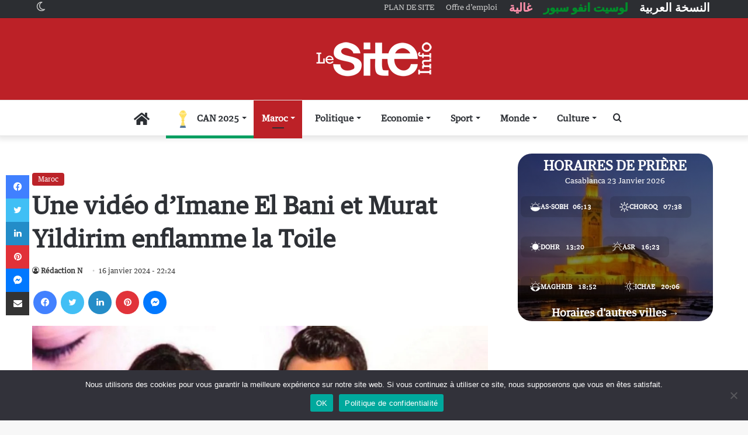

--- FILE ---
content_type: text/html; charset=UTF-8
request_url: https://www.lesiteinfo.com/maroc/606428-une-video-dimane-el-bani-et-murat-yildirim-enflamme-la-toile.html
body_size: 41136
content:
<!DOCTYPE html>
<html lang="fr-FR" class="" data-skin="light">
<head>
	<meta charset="UTF-8" />
	<link rel="profile" href="https://gmpg.org/xfn/11" />
	
<meta http-equiv='x-dns-prefetch-control' content='on'>
<link rel='dns-prefetch' href='//cdnjs.cloudflare.com' />
<link rel='dns-prefetch' href='//ajax.googleapis.com' />
<link rel='dns-prefetch' href='//fonts.googleapis.com' />
<link rel='dns-prefetch' href='//fonts.gstatic.com' />
<link rel='dns-prefetch' href='//s.gravatar.com' />
<link rel='dns-prefetch' href='//www.google-analytics.com' />
<meta name='robots' content='index, follow, max-image-preview:large, max-snippet:-1, max-video-preview:-1' />
<!-- Jetpack Site Verification Tags -->
<meta name="google-site-verification" content="cw9Gdgr6GjLQli2Wy1cKjKsDQdyUBHqnlqXXuIPxWeg" />
<meta name="msvalidate.01" content="697788CB2A8FE7880C3A20AA3AAB8D6D" />
<meta name="p:domain_verify" content="db1e58922bd5d9d2180f1dab70ba63e8" />
<meta name="yandex-verification" content="67cbb83f10dcac85" />

	<!-- This site is optimized with the Yoast SEO Premium plugin v26.6 (Yoast SEO v26.8) - https://yoast.com/product/yoast-seo-premium-wordpress/ -->
	<title>Une vidéo d’Imane El Bani et Murat Yildirim enflamme la Toile - LeSiteinfo.com</title>
	<meta name="description" content="Imane El Bani a posté une nouvelle vidéo sur son compte Instagram, en compagnie de son mari, l’acteur turc Murat Yildirim." />
	<link rel="canonical" href="https://www.lesiteinfo.com/maroc/606428-une-video-dimane-el-bani-et-murat-yildirim-enflamme-la-toile.html" />
	<meta property="og:locale" content="fr_FR" />
	<meta property="og:type" content="article" />
	<meta property="og:title" content="Une vidéo d’Imane El Bani et Murat Yildirim enflamme la Toile" />
	<meta property="og:description" content="Imane El Bani a posté une nouvelle vidéo sur son compte Instagram, en compagnie de son mari, l’acteur turc Murat Yildirim." />
	<meta property="og:url" content="https://www.lesiteinfo.com/maroc/606428-une-video-dimane-el-bani-et-murat-yildirim-enflamme-la-toile.html" />
	<meta property="og:site_name" content="LeSiteinfo.com" />
	<meta property="article:published_time" content="2024-01-16T21:24:11+00:00" />
	<meta property="og:image" content="https://www.lesiteinfo.com/wp-content/uploads/2022/10/Imane-ElBani.jpg" />
	<meta property="og:image:width" content="1200" />
	<meta property="og:image:height" content="600" />
	<meta property="og:image:type" content="image/jpeg" />
	<meta name="author" content="Rédaction N" />
	<meta name="twitter:card" content="summary_large_image" />
	<meta name="twitter:label1" content="Écrit par" />
	<meta name="twitter:data1" content="Rédaction N" />
	<meta name="twitter:label2" content="Durée de lecture estimée" />
	<meta name="twitter:data2" content="1 minute" />
	<script type="application/ld+json" class="yoast-schema-graph">{"@context":"https://schema.org","@graph":[{"@type":"NewsArticle","@id":"https://www.lesiteinfo.com/maroc/606428-une-video-dimane-el-bani-et-murat-yildirim-enflamme-la-toile.html#article","isPartOf":{"@id":"https://www.lesiteinfo.com/maroc/606428-une-video-dimane-el-bani-et-murat-yildirim-enflamme-la-toile.html"},"author":{"name":"Rédaction N","@id":"https://www.lesiteinfo.com/#/schema/person/2caa08f749ae5bbe223b5ad06c2bd52f"},"headline":"Une vidéo d’Imane El Bani et Murat Yildirim enflamme la Toile","datePublished":"2024-01-16T21:24:11+00:00","mainEntityOfPage":{"@id":"https://www.lesiteinfo.com/maroc/606428-une-video-dimane-el-bani-et-murat-yildirim-enflamme-la-toile.html"},"wordCount":166,"image":{"@id":"https://www.lesiteinfo.com/maroc/606428-une-video-dimane-el-bani-et-murat-yildirim-enflamme-la-toile.html#primaryimage"},"thumbnailUrl":"https://www.lesiteinfo.com/wp-content/uploads/2022/10/Imane-ElBani.jpg","keywords":["Imane El bani","murat yildirim","Turquie"],"articleSection":["Maroc"],"inLanguage":"fr-FR","copyrightYear":"2024","copyrightHolder":{"@id":"https://www.lesiteinfo.com/#organization"}},{"@type":"WebPage","@id":"https://www.lesiteinfo.com/maroc/606428-une-video-dimane-el-bani-et-murat-yildirim-enflamme-la-toile.html","url":"https://www.lesiteinfo.com/maroc/606428-une-video-dimane-el-bani-et-murat-yildirim-enflamme-la-toile.html","name":"Une vidéo d’Imane El Bani et Murat Yildirim enflamme la Toile - LeSiteinfo.com","isPartOf":{"@id":"https://www.lesiteinfo.com/#website"},"primaryImageOfPage":{"@id":"https://www.lesiteinfo.com/maroc/606428-une-video-dimane-el-bani-et-murat-yildirim-enflamme-la-toile.html#primaryimage"},"image":{"@id":"https://www.lesiteinfo.com/maroc/606428-une-video-dimane-el-bani-et-murat-yildirim-enflamme-la-toile.html#primaryimage"},"thumbnailUrl":"https://www.lesiteinfo.com/wp-content/uploads/2022/10/Imane-ElBani.jpg","datePublished":"2024-01-16T21:24:11+00:00","author":{"@id":"https://www.lesiteinfo.com/#/schema/person/2caa08f749ae5bbe223b5ad06c2bd52f"},"description":"Imane El Bani a posté une nouvelle vidéo sur son compte Instagram, en compagnie de son mari, l’acteur turc Murat Yildirim.","breadcrumb":{"@id":"https://www.lesiteinfo.com/maroc/606428-une-video-dimane-el-bani-et-murat-yildirim-enflamme-la-toile.html#breadcrumb"},"inLanguage":"fr-FR","potentialAction":[{"@type":"ReadAction","target":["https://www.lesiteinfo.com/maroc/606428-une-video-dimane-el-bani-et-murat-yildirim-enflamme-la-toile.html"]}]},{"@type":"ImageObject","inLanguage":"fr-FR","@id":"https://www.lesiteinfo.com/maroc/606428-une-video-dimane-el-bani-et-murat-yildirim-enflamme-la-toile.html#primaryimage","url":"https://www.lesiteinfo.com/wp-content/uploads/2022/10/Imane-ElBani.jpg","contentUrl":"https://www.lesiteinfo.com/wp-content/uploads/2022/10/Imane-ElBani.jpg","width":1200,"height":600},{"@type":"BreadcrumbList","@id":"https://www.lesiteinfo.com/maroc/606428-une-video-dimane-el-bani-et-murat-yildirim-enflamme-la-toile.html#breadcrumb","itemListElement":[{"@type":"ListItem","position":1,"name":"Accueil","item":"https://www.lesiteinfo.com/"},{"@type":"ListItem","position":2,"name":"Une vidéo d’Imane El Bani et Murat Yildirim enflamme la Toile"}]},{"@type":"WebSite","@id":"https://www.lesiteinfo.com/#website","url":"https://www.lesiteinfo.com/","name":"LeSiteinfo.com","description":"Le site des actualités du Maroc","potentialAction":[{"@type":"SearchAction","target":{"@type":"EntryPoint","urlTemplate":"https://www.lesiteinfo.com/?s={search_term_string}"},"query-input":{"@type":"PropertyValueSpecification","valueRequired":true,"valueName":"search_term_string"}}],"inLanguage":"fr-FR"},{"@type":"Person","@id":"https://www.lesiteinfo.com/#/schema/person/2caa08f749ae5bbe223b5ad06c2bd52f","name":"Rédaction N","image":{"@type":"ImageObject","inLanguage":"fr-FR","@id":"https://www.lesiteinfo.com/#/schema/person/image/","url":"https://secure.gravatar.com/avatar/4d483906a2fe798163d6595991e019a9c4f411c07aa01c6e06735312b0b0ca6b?s=96&d=mm&r=g","contentUrl":"https://secure.gravatar.com/avatar/4d483906a2fe798163d6595991e019a9c4f411c07aa01c6e06735312b0b0ca6b?s=96&d=mm&r=g","caption":"Rédaction N"},"url":"https://www.lesiteinfo.com/author/lesiteinfo-n"}]}</script>
	<!-- / Yoast SEO Premium plugin. -->


<link rel="amphtml" href="https://www.lesiteinfo.com/maroc/606428-une-video-dimane-el-bani-et-murat-yildirim-enflamme-la-toile.html?amp" /><meta name="generator" content="AMP for WP 1.0.74"/><link rel='dns-prefetch' href='//www.google.com' />
<link rel='dns-prefetch' href='//www.googletagmanager.com' />
<link rel='dns-prefetch' href='//stats.wp.com' />
<link rel='dns-prefetch' href='//c0.wp.com' />
<link rel="alternate" type="application/rss+xml" title="LeSiteinfo.com &raquo; Flux" href="https://www.lesiteinfo.com/feed" />
<link rel="alternate" type="application/rss+xml" title="LeSiteinfo.com &raquo; Flux des commentaires" href="https://www.lesiteinfo.com/comments/feed" />
		<script type="text/javascript">try{if("undefined"!=typeof localStorage){var tieSkin=localStorage.getItem("tie-skin"),html=document.getElementsByTagName("html")[0].classList,htmlSkin="light";if(html.contains("dark-skin")&&(htmlSkin="dark"),null!=tieSkin&&tieSkin!=htmlSkin){html.add("tie-skin-inverted");var tieSkinInverted=!0}"dark"==tieSkin?html.add("dark-skin"):"light"==tieSkin&&html.remove("dark-skin")}}catch(t){console.log(t)}</script>
		
		<style type="text/css">
			:root{
			
					--main-nav-background: #FFFFFF;
					--main-nav-secondry-background: rgba(0,0,0,0.03);
					--main-nav-primary-color: #0088ff;
					--main-nav-contrast-primary-color: #FFFFFF;
					--main-nav-text-color: #2c2f34;
					--main-nav-secondry-text-color: rgba(0,0,0,0.5);
					--main-nav-main-border-color: rgba(0,0,0,0.1);
					--main-nav-secondry-border-color: rgba(0,0,0,0.08);
				
			}
		</style>
	<link rel="alternate" title="oEmbed (JSON)" type="application/json+oembed" href="https://www.lesiteinfo.com/wp-json/oembed/1.0/embed?url=https%3A%2F%2Fwww.lesiteinfo.com%2Fmaroc%2F606428-une-video-dimane-el-bani-et-murat-yildirim-enflamme-la-toile.html" />
<link rel="alternate" title="oEmbed (XML)" type="text/xml+oembed" href="https://www.lesiteinfo.com/wp-json/oembed/1.0/embed?url=https%3A%2F%2Fwww.lesiteinfo.com%2Fmaroc%2F606428-une-video-dimane-el-bani-et-murat-yildirim-enflamme-la-toile.html&#038;format=xml" />
<meta name="viewport" content="width=device-width, initial-scale=1.0" /><style id='wp-img-auto-sizes-contain-inline-css' type='text/css'>
img:is([sizes=auto i],[sizes^="auto," i]){contain-intrinsic-size:3000px 1500px}
/*# sourceURL=wp-img-auto-sizes-contain-inline-css */
</style>
<style id='wp-emoji-styles-inline-css' type='text/css'>

	img.wp-smiley, img.emoji {
		display: inline !important;
		border: none !important;
		box-shadow: none !important;
		height: 1em !important;
		width: 1em !important;
		margin: 0 0.07em !important;
		vertical-align: -0.1em !important;
		background: none !important;
		padding: 0 !important;
	}
/*# sourceURL=wp-emoji-styles-inline-css */
</style>
<link rel='stylesheet' id='cookie-notice-front-css' href='https://www.lesiteinfo.com/wp-content/plugins/cookie-notice/css/front.min.css?ver=2.5.3' type='text/css' media='all' />
<link rel='stylesheet' id='tie-css-base-css' href='https://www.lesiteinfo.com/wp-content/themes/lesiteinfo/assets/css/base.min.css?ver=6.2.0' type='text/css' media='all' />
<link rel='stylesheet' id='tie-css-styles-css' href='https://www.lesiteinfo.com/wp-content/themes/lesiteinfo/assets/css/style.min.css?ver=6.2.0' type='text/css' media='all' />
<link rel='stylesheet' id='tie-css-widgets-css' href='https://www.lesiteinfo.com/wp-content/themes/lesiteinfo/assets/css/widgets.min.css?ver=6.2.0' type='text/css' media='all' />
<link rel='stylesheet' id='tie-css-helpers-css' href='https://www.lesiteinfo.com/wp-content/themes/lesiteinfo/assets/css/helpers.min.css?ver=6.2.0' type='text/css' media='all' />
<link rel='stylesheet' id='tie-fontawesome5-css' href='https://www.lesiteinfo.com/wp-content/themes/lesiteinfo/assets/css/fontawesome.css?ver=6.2.0' type='text/css' media='all' />
<link rel='stylesheet' id='tie-css-ilightbox-css' href='https://www.lesiteinfo.com/wp-content/themes/lesiteinfo/assets/ilightbox/dark-skin/skin.css?ver=6.2.0' type='text/css' media='all' />
<link rel='stylesheet' id='tie-css-shortcodes-css' href='https://www.lesiteinfo.com/wp-content/themes/lesiteinfo/assets/css/plugins/shortcodes.min.css?ver=6.2.0' type='text/css' media='all' />
<link rel='stylesheet' id='tie-css-single-css' href='https://www.lesiteinfo.com/wp-content/themes/lesiteinfo/assets/css/single.min.css?ver=6.2.0' type='text/css' media='all' />
<link rel='stylesheet' id='tie-css-print-css' href='https://www.lesiteinfo.com/wp-content/themes/lesiteinfo/assets/css/print.css?ver=6.2.0' type='text/css' media='print' />
<link rel='stylesheet' id='lesiteinfo-child-css-css' href='https://www.lesiteinfo.com/wp-content/themes/lesiteinfo-child/style.css?ver=1.0.0' type='text/css' media='all' />
<link rel='stylesheet' id='tie-css-style-custom-css' href='https://www.lesiteinfo.com/wp-content/themes/lesiteinfo/assets/custom-css/style-custom.css?ver=63671' type='text/css' media='all' />
<style id='tie-css-style-custom-inline-css' type='text/css'>
:root:root{--brand-color: #bc2127;--dark-brand-color: #8a0000;--bright-color: #FFFFFF;--base-color: #2c2f34;}#reading-position-indicator{box-shadow: 0 0 10px rgba( 188,33,39,0.7);}
/*# sourceURL=tie-css-style-custom-inline-css */
</style>
<link rel='stylesheet' id='wp-add-custom-css-css' href='https://www.lesiteinfo.com?display_custom_css=css&#038;ver=6.9' type='text/css' media='all' />
<script type="text/javascript" id="cookie-notice-front-js-before">
/* <![CDATA[ */
var cnArgs = {"ajaxUrl":"https:\/\/www.lesiteinfo.com\/wp-admin\/admin-ajax.php","nonce":"c3d7914f6e","hideEffect":"fade","position":"bottom","onScroll":true,"onScrollOffset":100,"onClick":false,"cookieName":"cookie_notice_accepted","cookieTime":604800,"cookieTimeRejected":604800,"globalCookie":false,"redirection":false,"cache":true,"revokeCookies":false,"revokeCookiesOpt":"automatic"};

//# sourceURL=cookie-notice-front-js-before
/* ]]> */
</script>
<script type="text/javascript" src="https://www.lesiteinfo.com/wp-content/plugins/cookie-notice/js/front.min.js?ver=2.5.3" id="cookie-notice-front-js"></script>
<script type="text/javascript" src="https://www.google.com/recaptcha/api.js?ver=6.9" id="google-recaptcha-js"></script>
<script type="text/javascript" data-no-optimize="1" data-cfasync="false" src="https://c0.wp.com/c/6.9/wp-includes/js/jquery/jquery.min.js" id="jquery-core-js"></script>
<script type="text/javascript" src="https://c0.wp.com/c/6.9/wp-includes/js/jquery/jquery-migrate.min.js" id="jquery-migrate-js"></script>

<!-- Extrait de code de la balise Google (gtag.js) ajouté par Site Kit -->

<!-- Extrait Google Analytics ajouté par Site Kit -->
<script type="text/javascript" src="https://www.googletagmanager.com/gtag/js?id=G-GSC1BQXTVE" id="google_gtagjs-js" async></script>
<script type="text/javascript" id="google_gtagjs-js-after">
/* <![CDATA[ */
window.dataLayer = window.dataLayer || [];function gtag(){dataLayer.push(arguments);}
gtag("set","linker",{"domains":["www.lesiteinfo.com"]});
gtag("js", new Date());
gtag("set", "developer_id.dZTNiMT", true);
gtag("config", "G-GSC1BQXTVE");
//# sourceURL=google_gtagjs-js-after
/* ]]> */
</script>

<!-- Extrait de code de la balise Google de fin (gtag.js) ajouté par Site Kit -->
<link rel="https://api.w.org/" href="https://www.lesiteinfo.com/wp-json/" /><link rel="alternate" title="JSON" type="application/json" href="https://www.lesiteinfo.com/wp-json/wp/v2/posts/606428" /><link rel="EditURI" type="application/rsd+xml" title="RSD" href="https://www.lesiteinfo.com/xmlrpc.php?rsd" />
<meta name="generator" content="WordPress 6.9" />
<link rel='shortlink' href='https://www.lesiteinfo.com/?p=606428' />
<meta name="generator" content="Site Kit by Google 1.140.0" /><!-- Markup (JSON-LD) structured in schema.org ver.4.8.1 START -->
<script type="application/ld+json">
{
    "@context": "https://schema.org",
    "@type": "BreadcrumbList",
    "itemListElement": [
        {
            "@type": "ListItem",
            "position": 1,
            "item": {
                "@id": "https://www.lesiteinfo.com",
                "name": "LeSiteinfo.com"
            }
        },
        {
            "@type": "ListItem",
            "position": 2,
            "item": {
                "@id": "https://www.lesiteinfo.com/category/maroc",
                "name": "Maroc"
            }
        },
        {
            "@type": "ListItem",
            "position": 3,
            "item": {
                "@id": "https://www.lesiteinfo.com/maroc/606428-une-video-dimane-el-bani-et-murat-yildirim-enflamme-la-toile.html",
                "name": "Une vidéo d’Imane El Bani et Murat Yildirim enflamme la Toile"
            }
        }
    ]
}
</script>
<script type="application/ld+json">
{
    "@context": "https://schema.org",
    "@type": "NewsMediaOrganization",
    "name": "LESITEINFO",
    "url": "https://www.lesiteinfo.com/",
    "logo": "https://www.lesiteinfo.com/wp-content/uploads/2023/03/lesiteinfo-logotrans.png",
    "sameAs": [
        "https://www.facebook.com/lesiteinfo",
        "https://twitter.com/LeSiteInfoFR",
        "https://www.instagram.com/lesiteinfo/",
        "https://www.youtube.com/c/LeSiteinfoTV",
        "https://fr.linkedin.com/company/lesiteinfo",
        "https://www.pinterest.com/lesiteinfocom/"
    ]
}
</script>
<!-- Markup (JSON-LD) structured in schema.org END -->
	<style>img#wpstats{display:none}</style>
		<meta http-equiv="X-UA-Compatible" content="IE=edge"><meta http-equiv="refresh" content="600">
<meta http-equiv="origin-trial" content="disable-topics">

<!-- Global site tag (gtag.js) - Google Analytics GA4 -->
<script async src="https://www.googletagmanager.com/gtag/js?id=G-GSC1BQXTVE"></script>

<script>
  window.dataLayer = window.dataLayer || [];
  function gtag(){dataLayer.push(arguments);}
  gtag('js', new Date());

  gtag('config', 'G-GSC1BQXTVE');
</script>
<!-- Global site tag (gtag.js) - Google Analytics -->
<!--<script async src="https://pagead2.googlesyndication.com/pagead/js/adsbygoogle.js?client=ca-pub-1021409778642596" crossorigin="anonymous"></script>  -->
<script async src="https://www.googletagmanager.com/gtag/js?id=UA-75349836-1"></script>
<script>
  window.dataLayer = window.dataLayer || [];
  function gtag(){dataLayer.push(arguments);}
  gtag('js', new Date());

  gtag('config', 'UA-75349836-1');
</script>
<style>.slick-slide { background: white; } .widget_text ul li { list-style: unset !important; }
li#menu-item-579119 { border-bottom: none; }
/* Masquer l’icône Font Awesome */
#menu-item-662394 .tie-menu-icon::before {
    display: none !important;
}

/* Remplacer par l’icône SVG CAN */
#menu-item-662394 .tie-menu-icon {
    background-image: url("https://www.lesiteinfo.com/wp-content/uploads/2025/12/can2025.svg");
    background-repeat: no-repeat;
    background-position: center;
    background-size: contain;

    width: 30px;
    height: 30px;

    display: inline-block;
    vertical-align: middle;

    font-size: 0 !important;
    color: transparent !important;
    margin-right: 6px;
}
	
	/* ===== MENU MOBILE : masquer l’icône Font Awesome ===== */
#mobile-menu #menu-item-662413 .tie-menu-icon::before {
    display: none !important;
}

/* ===== MENU MOBILE : remplacer par l’icône SVG CAN ===== */
#mobile-menu #menu-item-662413 .tie-menu-icon {
    background-image: url("https://www.lesiteinfo.com/wp-content/uploads/2025/12/can2025.svg");
    background-repeat: no-repeat;
    background-position: center;
    background-size: contain;

    width: 20px;
    height: 30px;

    display: inline-block;
    vertical-align: middle;

    font-size: 0 !important;
    color: transparent !important;
    margin-right: 8px;
}
</style>

<!-- End Alexa Certify Javascript -->  
<meta property="fb:app_id" content="899971573484066"/>
<meta name="p:domain_verify" content="db1e58922bd5d9d2180f1dab70ba63e8"/>
<!-- Chrome, Firefox OS and Opera -->
<meta name="theme-color" content="#c2212c">
<!-- Windows Phone -->
<meta name="msapplication-navbutton-color" content="#c2212c">
<!-- iOS Safari -->
<meta name="apple-mobile-web-app-status-bar-style" content="#c2212c">
<link rel='dns-prefetch' href='//www.google.com' />
<link rel='dns-prefetch' href='//s.w.org' />
<meta name="HandheldFriendly" content="true" />
<meta name="apple-mobile-web-app-capable" content="YES" />
<link rel="alternate" type="application/rss+xml" title="LeSiteinfo &raquo; Flux" href="https://www.lesiteinfo.com/feed/" />
<!-- DFP 1021409778642596 -->
<script>
  (function() {
    var useSSL = 'https:' == document.location.protocol;
    var src = (useSSL ? 'https:' : 'http:') +
        '//www.googletagservices.com/tag/js/gpt.js';
    document.write('<scr' + 'ipt src="' + src + '"></scr' + 'ipt>');
  })();
</script>

<script>
  googletag.cmd.push(function() {
		googletag.defineSlot('/136889141/lesiteinfocom-french', [[120, 600], [320, 100], [1000, 90], [320, 80], [1, 1], [300, 100], [250, 250], [336, 280], [468, 60], [800, 250], [300, 600], [750, 250], [970, 250], [700, 250], [160, 600], 'fluid', [300, 1050], [320, 50], [320, 160], [1000, 250], [970, 90], [300, 250], [728, 90], [750, 200], [1800, 1000], [300, 50]], 'div-gpt-ad-1725535818792-0').addService(googletag.pubads());
googletag.defineSlot('/136889141/lesiteinfocom-french/lesiteinfocom-french-Billboard-Desktop-TOP', [[728, 90], [970, 150], [970, 250]], 'div-gpt-ad-1725535643900-0').addService(googletag.pubads());
googletag.defineSlot('/136889141/lesiteinfocom-french/lesiteinfocom-french-Pave-TOP-Mobile-1', [[300, 250], [320, 50], [320, 80], [336, 280], [320, 100]], 'div-gpt-ad-1725535713906-0').addService(googletag.pubads());
googletag.defineSlot('/136889141/lesiteinfocom-french/lesiteinfocom-french-Pave-BeforePost-Mobile', [[300, 250], [320, 80], [336, 280], [320, 100], [320, 50]], 'div-gpt-ad-1725880555685-0').addService(googletag.pubads());
googletag.defineSlot('/136889141/lesiteinfocom-french/lesiteinfocom-french-Pave-AfterPost-Mobile-2', [[320, 80], [336, 280], [300, 250], [320, 100], [320, 50], [300, 600]], 'div-gpt-ad-1725535740606-0').addService(googletag.pubads());
googletag.defineSlot('/136889141/lesiteinfocom-french/lesiteinfocom-french-Lateral-Desktop-1', [[300, 250], [336, 280], [300, 600]], 'div-gpt-ad-1725535778073-0').addService(googletag.pubads());
		    googletag.defineSlot('/136889141/lesiteinfocom-french/lesiteinfocom-french-Lateral-Desktop-2', [[300, 250], [336, 280], [300, 600]], 'div-gpt-ad-1726063373066-0').addService(googletag.pubads());

    googletag.defineSlot('/136889141/fr-bill-pave-header', [[320, 100], [336, 280], [300, 250]], 'div-gpt-ad-1686822337681-0').addService(googletag.pubads());
    googletag.defineSlot('/136889141/FR-300*250-Fin-Article', [[336, 250], [300, 250]], 'div-gpt-ad-1514459201997-0').addService(googletag.pubads());
		googletag.defineSlot('/21821871921/Milieu2', [[300, 600], [300, 250]], 'div-gpt-ad-1585670193615-0').addService(googletag.pubads());
		    googletag.defineSlot('/136889141/fr-pave-top', [[320, 100], [300, 250], [336, 280]], 'div-gpt-ad-1662732725468-0').addService(googletag.pubads());
    googletag.defineSlot('/136889141/FR-300*250-TOP-Article', [300, 250], 'div-gpt-ad-1514459201997-1').addService(googletag.pubads());
    googletag.defineSlot('/136889141/FR-300*250-TOP-Article-passback', [300, 250], 'div-gpt-ad-1514459201997-2').addService(googletag.pubads());
googletag.defineSlot('/136889141/FR-300*600', [[300, 600], [300, 250], [336, 250]], 'div-gpt-ad-1514723309394-0').addService(googletag.pubads()); 
		googletag.defineSlot('/136889141/FR-300*600-2', [[336, 250], [300, 600], [300, 250]], 'div-gpt-ad-1514459201997-4').addService(googletag.pubads());
    googletag.defineSlot('/136889141/FR-300*600-passback', [[300, 250], [300, 600]], 'div-gpt-ad-1514459201997-5').addService(googletag.pubads());
    googletag.defineSlot('/136889141/FR-Habillage', [1, 1], 'div-gpt-ad-1514459201997-6').addService(googletag.pubads());
    googletag.defineSlot('/136889141/FR-Habillage-Article1', [1, 1], 'div-gpt-ad-1514459201997-7').addService(googletag.pubads());
		googletag.defineSlot('/21821871921/LESECO-PAVE', [[300, 250], [336, 280]], 'div-gpt-ad-1720777555104-0').addService(googletag.pubads());
    googletag.defineSlot('/136889141/FR-header-Mobile', [[320, 80], [300, 100], [300, 300], [320, 100], [300, 50], [320, 50], [300, 80], [336, 280],[336, 250], [300, 250]], 'div-gpt-ad-1514459201997-8').addService(googletag.pubads());
    googletag.defineSlot('/136889141/FR-interstisiel', [1, 1], 'div-gpt-ad-1514459201997-9').addService(googletag.pubads());
    googletag.defineSlot('/136889141/FR-Megabanner-TOP-passback', [[320, 80], [300, 600], [970, 250], [300, 250], [728, 90], [970, 150]], 'div-gpt-ad-1514459201997-10').addService(googletag.pubads());
    googletag.defineSlot('/136889141/FR-728*90-TOP', [[970, 250], [728, 90], [970, 150]], 'div-gpt-ad-1514459201997-11').addService(googletag.pubads());
    googletag.defineSlot('/136889141/FR-Milieu-1', [[320, 80], [336, 250], [300, 100], [300, 600], [300, 300], [320, 100], [300, 50], [320, 50], [300, 80], [300, 250], [320, 480]], 'div-gpt-ad-1514459201997-12').addService(googletag.pubads());
    googletag.defineSlot('/136889141/FR-Milieu-2', [[320, 80], [336, 250], [300, 100], [300, 600], [300, 300], [320, 100], [300, 50], [320, 50], [300, 80], [300, 250], [320, 480]], 'div-gpt-ad-1514459201997-13').addService(googletag.pubads());
    googletag.defineSlot('/136889141/FR-Milieu-3', [[320, 80], [336, 250], [300, 100], [300, 600], [300, 300], [320, 100], [300, 50], [320, 50], [300, 80], [300, 250], [320, 480]], 'div-gpt-ad-1514459201997-14').addService(googletag.pubads());
		    googletag.defineSlot('/21556668/Ste-300*250-Top', [300, 250], 'div-gpt-ad-1708451241175-0').addService(googletag.pubads());
		    googletag.defineSlot('/21556668/Pavecaree', [336, 280], 'div-gpt-ad-1708462349629-0').addService(googletag.pubads());
    googletag.defineSlot('/136889141/gallerytagmobile', [[320, 80], [300, 100], [300, 600], [300, 300], [320, 100], [300, 50], [320, 50], [300, 80], [300, 250], [320, 480]], 'div-gpt-ad-1514459201997-15').addService(googletag.pubads());
    googletag.defineSlot('/136889141/megabanner-milieu-1', [728, 90], 'div-gpt-ad-1514459201997-16').addService(googletag.pubads());
    googletag.defineSlot('/136889141/megabanner-milieu-2', [728, 90], 'div-gpt-ad-1514459201997-17').addService(googletag.pubads());
    googletag.defineSlot('/136889141/megabanner-milieu-footer', [728, 90], 'div-gpt-ad-1514459201997-18').addService(googletag.pubads());
    googletag.defineSlot('/136889141/other-posts', [[1, 1], [320, 416]], 'div-gpt-ad-1563467302079-0').addService(googletag.pubads());
    googletag.defineSlot('/136889141/footer-mobile', [[320, 50], [320, 100]], 'div-gpt-ad-1516964213132-0').addService(googletag.pubads());
googletag.defineSlot('/136889141/Video-bas-article', [1, 1], 'div-gpt-ad-1533038508396-0').addService(googletag.pubads());
		googletag.defineSlot('/136889141/pave-image-article', [[300, 250], [336, 300]], 'div-gpt-ad-1655936462506-0').addService(googletag.pubads());
    googletag.defineSlot('/136889141/mileu-etranger', [[300, 600], [336, 280]], 'div-gpt-ad-1664091086094-0').addService(googletag.pubads());
		googletag.defineSlot('/136889141/Mileu-etranger-article', [[336, 280], [300, 600], [336, 250]], 'div-gpt-ad-1684485873710-0').addService(googletag.pubads());
    googletag.pubads().enableSingleRequest();
    googletag.pubads().collapseEmptyDivs();
    googletag.pubads().enableSyncRendering();
    googletag.enableServices();
  });
</script>
<!--  End DFP -->
<meta name="theme-color" content="#bc2127" />      <meta name="onesignal" content="wordpress-plugin"/>
            <script>

      window.OneSignal = window.OneSignal || [];

      OneSignal.push( function() {
        OneSignal.SERVICE_WORKER_UPDATER_PATH = "OneSignalSDKUpdaterWorker.js.php";
                      OneSignal.SERVICE_WORKER_PATH = "OneSignalSDKWorker.js.php";
                      OneSignal.SERVICE_WORKER_PARAM = { scope: "/" };
        OneSignal.setDefaultNotificationUrl("https://www.lesiteinfo.com");
        var oneSignal_options = {};
        window._oneSignalInitOptions = oneSignal_options;

        oneSignal_options['wordpress'] = true;
oneSignal_options['appId'] = '37dc7281-3892-43eb-b500-286115b03e77';
oneSignal_options['allowLocalhostAsSecureOrigin'] = true;
oneSignal_options['welcomeNotification'] = { };
oneSignal_options['welcomeNotification']['title'] = "";
oneSignal_options['welcomeNotification']['message'] = "Merci de vous être abonné!";
oneSignal_options['path'] = "https://www.lesiteinfo.com/wp-content/plugins/onesignal-free-web-push-notifications/sdk_files/";
oneSignal_options['safari_web_id'] = "web.onesignal.auto.064b44a8-1dd7-4e10-9d87-452ef5b9c9dd";
oneSignal_options['persistNotification'] = true;
oneSignal_options['promptOptions'] = { };
oneSignal_options['promptOptions']['actionMessage'] = "Souhaitez-vous recevoir nos dernières infos par notification?";
oneSignal_options['promptOptions']['exampleNotificationTitleDesktop'] = "Ceci est un exemple de notification";
oneSignal_options['promptOptions']['exampleNotificationMessageDesktop'] = "Les notifications apparaîtront sur votre bureau";
oneSignal_options['promptOptions']['exampleNotificationTitleMobile'] = "Ceci est un exemple de notification";
oneSignal_options['promptOptions']['exampleNotificationMessageMobile'] = "Les notifications apparaîtront sur votre bureau";
oneSignal_options['promptOptions']['acceptButtonText'] = "OK";
oneSignal_options['promptOptions']['cancelButtonText'] = "NON MERCI";
oneSignal_options['promptOptions']['siteName'] = "Le Site info";
oneSignal_options['notifyButton'] = { };
oneSignal_options['notifyButton']['enable'] = true;
oneSignal_options['notifyButton']['position'] = 'bottom-left';
oneSignal_options['notifyButton']['theme'] = 'inverse';
oneSignal_options['notifyButton']['size'] = 'small';
oneSignal_options['notifyButton']['showCredit'] = true;
oneSignal_options['notifyButton']['text'] = {};
oneSignal_options['notifyButton']['text']['tip.state.unsubscribed'] = 'Abonnez-vous aux notifications';
oneSignal_options['notifyButton']['text']['tip.state.subscribed'] = 'Vous êtes abonné aux notifications';
oneSignal_options['notifyButton']['text']['tip.state.blocked'] = 'Vous avez bloqué les notifications';
oneSignal_options['notifyButton']['text']['message.action.subscribed'] = 'Merci de vous être abonné!';
oneSignal_options['notifyButton']['text']['message.action.resubscribed'] = 'Vous êtes abonné aux notifications';
oneSignal_options['notifyButton']['text']['message.action.unsubscribed'] = 'Vous ne recevrez plus de notifications';
oneSignal_options['notifyButton']['text']['dialog.main.title'] = 'Gérer les notifications de site';
oneSignal_options['notifyButton']['text']['dialog.main.button.subscribe'] = 'S&#039;ABONNER';
oneSignal_options['notifyButton']['text']['dialog.main.button.unsubscribe'] = 'DÉSABONNER';
oneSignal_options['notifyButton']['text']['dialog.blocked.title'] = 'Débloquer les notifications';
oneSignal_options['notifyButton']['text']['dialog.blocked.message'] = 'Suivez ces instructions pour autoriser les notifications:';
                OneSignal.init(window._oneSignalInitOptions);
                OneSignal.showSlidedownPrompt();      });

      function documentInitOneSignal() {
        var oneSignal_elements = document.getElementsByClassName("OneSignal-prompt");

        var oneSignalLinkClickHandler = function(event) { OneSignal.push(['registerForPushNotifications']); event.preventDefault(); };        for(var i = 0; i < oneSignal_elements.length; i++)
          oneSignal_elements[i].addEventListener('click', oneSignalLinkClickHandler, false);
      }

      if (document.readyState === 'complete') {
           documentInitOneSignal();
      }
      else {
           window.addEventListener("load", function(event){
               documentInitOneSignal();
          });
      }
    </script>
<link rel="icon" href="https://www.lesiteinfo.com/wp-content/uploads/2021/09/favicon.png" sizes="32x32" />
<link rel="icon" href="https://www.lesiteinfo.com/wp-content/uploads/2021/09/favicon.png" sizes="192x192" />
<link rel="apple-touch-icon" href="https://www.lesiteinfo.com/wp-content/uploads/2021/09/favicon.png" />
<meta name="msapplication-TileImage" content="https://www.lesiteinfo.com/wp-content/uploads/2021/09/favicon.png" />
	<!-- Category DFP -->
<script>googletag.pubads().setTargeting("versions", "https://www.lesiteinfo.com");</script>
<script>googletag.pubads().setTargeting("hyperlien", "606428");</script>
<script>googletag.pubads().setTargeting("permalinks", "https://www.lesiteinfo.com/maroc/606428-une-video-dimane-el-bani-et-murat-yildirim-enflamme-la-toile.html");</script>
<script>googletag.pubads().setTargeting("categorys", "Maroc");</script>
<!-- DFP -->
<script>
    googletag.pubads().setTargeting("dossiers", "");
    googletag.pubads().setTargeting("tagss", "Imane El bani,murat yildirim,Turquie");
    googletag.pubads().setTargeting("tag_exist", "0");
</script>
<!-- End Category DFP -->
<style id='global-styles-inline-css' type='text/css'>
:root{--wp--preset--aspect-ratio--square: 1;--wp--preset--aspect-ratio--4-3: 4/3;--wp--preset--aspect-ratio--3-4: 3/4;--wp--preset--aspect-ratio--3-2: 3/2;--wp--preset--aspect-ratio--2-3: 2/3;--wp--preset--aspect-ratio--16-9: 16/9;--wp--preset--aspect-ratio--9-16: 9/16;--wp--preset--color--black: #000000;--wp--preset--color--cyan-bluish-gray: #abb8c3;--wp--preset--color--white: #ffffff;--wp--preset--color--pale-pink: #f78da7;--wp--preset--color--vivid-red: #cf2e2e;--wp--preset--color--luminous-vivid-orange: #ff6900;--wp--preset--color--luminous-vivid-amber: #fcb900;--wp--preset--color--light-green-cyan: #7bdcb5;--wp--preset--color--vivid-green-cyan: #00d084;--wp--preset--color--pale-cyan-blue: #8ed1fc;--wp--preset--color--vivid-cyan-blue: #0693e3;--wp--preset--color--vivid-purple: #9b51e0;--wp--preset--gradient--vivid-cyan-blue-to-vivid-purple: linear-gradient(135deg,rgb(6,147,227) 0%,rgb(155,81,224) 100%);--wp--preset--gradient--light-green-cyan-to-vivid-green-cyan: linear-gradient(135deg,rgb(122,220,180) 0%,rgb(0,208,130) 100%);--wp--preset--gradient--luminous-vivid-amber-to-luminous-vivid-orange: linear-gradient(135deg,rgb(252,185,0) 0%,rgb(255,105,0) 100%);--wp--preset--gradient--luminous-vivid-orange-to-vivid-red: linear-gradient(135deg,rgb(255,105,0) 0%,rgb(207,46,46) 100%);--wp--preset--gradient--very-light-gray-to-cyan-bluish-gray: linear-gradient(135deg,rgb(238,238,238) 0%,rgb(169,184,195) 100%);--wp--preset--gradient--cool-to-warm-spectrum: linear-gradient(135deg,rgb(74,234,220) 0%,rgb(151,120,209) 20%,rgb(207,42,186) 40%,rgb(238,44,130) 60%,rgb(251,105,98) 80%,rgb(254,248,76) 100%);--wp--preset--gradient--blush-light-purple: linear-gradient(135deg,rgb(255,206,236) 0%,rgb(152,150,240) 100%);--wp--preset--gradient--blush-bordeaux: linear-gradient(135deg,rgb(254,205,165) 0%,rgb(254,45,45) 50%,rgb(107,0,62) 100%);--wp--preset--gradient--luminous-dusk: linear-gradient(135deg,rgb(255,203,112) 0%,rgb(199,81,192) 50%,rgb(65,88,208) 100%);--wp--preset--gradient--pale-ocean: linear-gradient(135deg,rgb(255,245,203) 0%,rgb(182,227,212) 50%,rgb(51,167,181) 100%);--wp--preset--gradient--electric-grass: linear-gradient(135deg,rgb(202,248,128) 0%,rgb(113,206,126) 100%);--wp--preset--gradient--midnight: linear-gradient(135deg,rgb(2,3,129) 0%,rgb(40,116,252) 100%);--wp--preset--font-size--small: 13px;--wp--preset--font-size--medium: 20px;--wp--preset--font-size--large: 36px;--wp--preset--font-size--x-large: 42px;--wp--preset--spacing--20: 0.44rem;--wp--preset--spacing--30: 0.67rem;--wp--preset--spacing--40: 1rem;--wp--preset--spacing--50: 1.5rem;--wp--preset--spacing--60: 2.25rem;--wp--preset--spacing--70: 3.38rem;--wp--preset--spacing--80: 5.06rem;--wp--preset--shadow--natural: 6px 6px 9px rgba(0, 0, 0, 0.2);--wp--preset--shadow--deep: 12px 12px 50px rgba(0, 0, 0, 0.4);--wp--preset--shadow--sharp: 6px 6px 0px rgba(0, 0, 0, 0.2);--wp--preset--shadow--outlined: 6px 6px 0px -3px rgb(255, 255, 255), 6px 6px rgb(0, 0, 0);--wp--preset--shadow--crisp: 6px 6px 0px rgb(0, 0, 0);}:where(.is-layout-flex){gap: 0.5em;}:where(.is-layout-grid){gap: 0.5em;}body .is-layout-flex{display: flex;}.is-layout-flex{flex-wrap: wrap;align-items: center;}.is-layout-flex > :is(*, div){margin: 0;}body .is-layout-grid{display: grid;}.is-layout-grid > :is(*, div){margin: 0;}:where(.wp-block-columns.is-layout-flex){gap: 2em;}:where(.wp-block-columns.is-layout-grid){gap: 2em;}:where(.wp-block-post-template.is-layout-flex){gap: 1.25em;}:where(.wp-block-post-template.is-layout-grid){gap: 1.25em;}.has-black-color{color: var(--wp--preset--color--black) !important;}.has-cyan-bluish-gray-color{color: var(--wp--preset--color--cyan-bluish-gray) !important;}.has-white-color{color: var(--wp--preset--color--white) !important;}.has-pale-pink-color{color: var(--wp--preset--color--pale-pink) !important;}.has-vivid-red-color{color: var(--wp--preset--color--vivid-red) !important;}.has-luminous-vivid-orange-color{color: var(--wp--preset--color--luminous-vivid-orange) !important;}.has-luminous-vivid-amber-color{color: var(--wp--preset--color--luminous-vivid-amber) !important;}.has-light-green-cyan-color{color: var(--wp--preset--color--light-green-cyan) !important;}.has-vivid-green-cyan-color{color: var(--wp--preset--color--vivid-green-cyan) !important;}.has-pale-cyan-blue-color{color: var(--wp--preset--color--pale-cyan-blue) !important;}.has-vivid-cyan-blue-color{color: var(--wp--preset--color--vivid-cyan-blue) !important;}.has-vivid-purple-color{color: var(--wp--preset--color--vivid-purple) !important;}.has-black-background-color{background-color: var(--wp--preset--color--black) !important;}.has-cyan-bluish-gray-background-color{background-color: var(--wp--preset--color--cyan-bluish-gray) !important;}.has-white-background-color{background-color: var(--wp--preset--color--white) !important;}.has-pale-pink-background-color{background-color: var(--wp--preset--color--pale-pink) !important;}.has-vivid-red-background-color{background-color: var(--wp--preset--color--vivid-red) !important;}.has-luminous-vivid-orange-background-color{background-color: var(--wp--preset--color--luminous-vivid-orange) !important;}.has-luminous-vivid-amber-background-color{background-color: var(--wp--preset--color--luminous-vivid-amber) !important;}.has-light-green-cyan-background-color{background-color: var(--wp--preset--color--light-green-cyan) !important;}.has-vivid-green-cyan-background-color{background-color: var(--wp--preset--color--vivid-green-cyan) !important;}.has-pale-cyan-blue-background-color{background-color: var(--wp--preset--color--pale-cyan-blue) !important;}.has-vivid-cyan-blue-background-color{background-color: var(--wp--preset--color--vivid-cyan-blue) !important;}.has-vivid-purple-background-color{background-color: var(--wp--preset--color--vivid-purple) !important;}.has-black-border-color{border-color: var(--wp--preset--color--black) !important;}.has-cyan-bluish-gray-border-color{border-color: var(--wp--preset--color--cyan-bluish-gray) !important;}.has-white-border-color{border-color: var(--wp--preset--color--white) !important;}.has-pale-pink-border-color{border-color: var(--wp--preset--color--pale-pink) !important;}.has-vivid-red-border-color{border-color: var(--wp--preset--color--vivid-red) !important;}.has-luminous-vivid-orange-border-color{border-color: var(--wp--preset--color--luminous-vivid-orange) !important;}.has-luminous-vivid-amber-border-color{border-color: var(--wp--preset--color--luminous-vivid-amber) !important;}.has-light-green-cyan-border-color{border-color: var(--wp--preset--color--light-green-cyan) !important;}.has-vivid-green-cyan-border-color{border-color: var(--wp--preset--color--vivid-green-cyan) !important;}.has-pale-cyan-blue-border-color{border-color: var(--wp--preset--color--pale-cyan-blue) !important;}.has-vivid-cyan-blue-border-color{border-color: var(--wp--preset--color--vivid-cyan-blue) !important;}.has-vivid-purple-border-color{border-color: var(--wp--preset--color--vivid-purple) !important;}.has-vivid-cyan-blue-to-vivid-purple-gradient-background{background: var(--wp--preset--gradient--vivid-cyan-blue-to-vivid-purple) !important;}.has-light-green-cyan-to-vivid-green-cyan-gradient-background{background: var(--wp--preset--gradient--light-green-cyan-to-vivid-green-cyan) !important;}.has-luminous-vivid-amber-to-luminous-vivid-orange-gradient-background{background: var(--wp--preset--gradient--luminous-vivid-amber-to-luminous-vivid-orange) !important;}.has-luminous-vivid-orange-to-vivid-red-gradient-background{background: var(--wp--preset--gradient--luminous-vivid-orange-to-vivid-red) !important;}.has-very-light-gray-to-cyan-bluish-gray-gradient-background{background: var(--wp--preset--gradient--very-light-gray-to-cyan-bluish-gray) !important;}.has-cool-to-warm-spectrum-gradient-background{background: var(--wp--preset--gradient--cool-to-warm-spectrum) !important;}.has-blush-light-purple-gradient-background{background: var(--wp--preset--gradient--blush-light-purple) !important;}.has-blush-bordeaux-gradient-background{background: var(--wp--preset--gradient--blush-bordeaux) !important;}.has-luminous-dusk-gradient-background{background: var(--wp--preset--gradient--luminous-dusk) !important;}.has-pale-ocean-gradient-background{background: var(--wp--preset--gradient--pale-ocean) !important;}.has-electric-grass-gradient-background{background: var(--wp--preset--gradient--electric-grass) !important;}.has-midnight-gradient-background{background: var(--wp--preset--gradient--midnight) !important;}.has-small-font-size{font-size: var(--wp--preset--font-size--small) !important;}.has-medium-font-size{font-size: var(--wp--preset--font-size--medium) !important;}.has-large-font-size{font-size: var(--wp--preset--font-size--large) !important;}.has-x-large-font-size{font-size: var(--wp--preset--font-size--x-large) !important;}
/*# sourceURL=global-styles-inline-css */
</style>
</head>

<body id="tie-body" class="wp-singular post-template-default single single-post postid-606428 single-format-standard wp-theme-lesiteinfo wp-child-theme-lesiteinfo-child tie-no-js cookies-not-set wrapper-has-shadow block-head-1 magazine2 is-thumb-overlay-disabled is-desktop is-header-layout-2 has-header-below-ad sidebar-right has-sidebar post-layout-1 narrow-title-narrow-media is-standard-format has-mobile-share hide_sidebars is-ajax-parent-post">

<!--<div id="cadreJokerlyADS"></div>-->
<!-- Ban appli --><div style=" width: 100% !important;margin: auto;margin-bottom: -5px; ">

<script type="text/javascript">
    if( /iPad|iPhone/i.test(navigator.userAgent) ) {
       document.write('<center>\n<'+'script type="text/javascript" src="https://www.lesiteinfo.com/jscss/applefr.js"><'+'/script>\n</center>');
    }
else{
if(/(android|bb\d+|meego).+mobile|avantgo|bada\/|blackberry|blazer|compal|elaine|fennec|hiptop|iemobile|ip(hone|od)|ipad|iris|kindle|Android|Silk|lge |maemo|midp|mmp|netfront|opera m(ob|in)i|palm( os)?|phone|p(ixi|re)\/|plucker|pocket|psp|series(4|6)0|symbian|treo|up\.(browser|link)|vodafone|wap|windows (ce|phone)|xda|xiino/i.test(navigator.userAgent)
    || /1207|6310|6590|3gso|4thp|50[1-6]i|770s|802s|a wa|abac|ac(er|oo|s\-)|ai(ko|rn)|al(av|ca|co)|amoi|an(ex|ny|yw)|aptu|ar(ch|go)|as(te|us)|attw|au(di|\-m|r |s )|avan|be(ck|ll|nq)|bi(lb|rd)|bl(ac|az)|br(e|v)w|bumb|bw\-(n|u)|c55\/|capi|ccwa|cdm\-|cell|chtm|cldc|cmd\-|co(mp|nd)|craw|da(it|ll|ng)|dbte|dc\-s|devi|dica|dmob|do(c|p)o|ds(12|\-d)|el(49|ai)|em(l2|ul)|er(ic|k0)|esl8|ez([4-7]0|os|wa|ze)|fetc|fly(\-|_)|g1 u|g560|gene|gf\-5|g\-mo|go(\.w|od)|gr(ad|un)|haie|hcit|hd\-(m|p|t)|hei\-|hi(pt|ta)|hp( i|ip)|hs\-c|ht(c(\-| |_|a|g|p|s|t)|tp)|hu(aw|tc)|i\-(20|go|ma)|i230|iac( |\-|\/)|ibro|idea|ig01|ikom|im1k|inno|ipaq|iris|ja(t|v)a|jbro|jemu|jigs|kddi|keji|kgt( |\/)|klon|kpt |kwc\-|kyo(c|k)|le(no|xi)|lg( g|\/(k|l|u)|50|54|\-[a-w])|libw|lynx|m1\-w|m3ga|m50\/|ma(te|ui|xo)|mc(01|21|ca)|m\-cr|me(rc|ri)|mi(o8|oa|ts)|mmef|mo(01|02|bi|de|do|t(\-| |o|v)|zz)|mt(50|p1|v )|mwbp|mywa|n10[0-2]|n20[2-3]|n30(0|2)|n50(0|2|5)|n7(0(0|1)|10)|ne((c|m)\-|on|tf|wf|wg|wt)|nok(6|i)|nzph|o2im|op(ti|wv)|oran|owg1|p800|pan(a|d|t)|pdxg|pg(13|\-([1-8]|c))|phil|pire|pl(ay|uc)|pn\-2|po(ck|rt|se)|prox|psio|pt\-g|qa\-a|qc(07|12|21|32|60|\-[2-7]|i\-)|qtek|r380|r600|raks|rim9|ro(ve|zo)|s55\/|sa(ge|ma|mm|ms|ny|va)|sc(01|h\-|oo|p\-)|sdk\/|se(c(\-|0|1)|47|mc|nd|ri)|sgh\-|shar|sie(\-|m)|sk\-0|sl(45|id)|sm(al|ar|b3|it|t5)|so(ft|ny)|sp(01|h\-|v\-|v )|sy(01|mb)|t2(18|50)|t6(00|10|18)|ta(gt|lk)|tcl\-|tdg\-|tel(i|m)|tim\-|t\-mo|to(pl|sh)|ts(70|m\-|m3|m5)|tx\-9|up(\.b|g1|si)|utst|v400|v750|veri|vi(rg|te)|vk(40|5[0-3]|\-v)|vm40|voda|vulc|vx(52|53|60|61|70|80|81|83|85|98)|w3c(\-| )|webc|whit|wi(g |nc|nw)|wmlb|wonu|x700|yas\-|your|zeto|zte\-/i.test(navigator.userAgent.substr(0,4))) {
             document.write('<center>\n<'+'script type="text/javascript" src="https://www.lesiteinfo.com/jscss/androidfr.js"><'+'/script>\n</center>');

}}

    </script></div>
<!-- fin Ban appli -->
<!--  VIEWPAY -->
<!-- <div id="VPmodal">
	<div id="cadreJokerlyADS"></div>
</div> -->
<!--  VIEWPAY -->
<!-- Debut New Habillage--> 
<style>div#div-gpt-ad-1559657197230-0{overflow: hidden; position: absolute; width: 1349px; height: 950px; top: 0px; left: 50%; margin-left: -675px; z-index: 2;}</style>
<div><!-- /136889141/new-habillage --> <script type="text/javascript">
var width = document.documentElement.clientWidth;
  if (width >= 300 && width < 728)  {
}
else{
taggshednhb='div-gpt-ad-1559657197230-0';
document.write('<div id="'+ taggshednhb +'">');
googletag.cmd.push(function() { googletag.display(''+ taggshednhb +''); });
document.write('</div>');
}
</script></div>

<style> #page.boxed {  z-index: 3 !important; } aside.bd-MobileSiderbar.bd-MobileSiderbarShow {
    z-index: 4 !important;
}   </style>  
<!-- END New Habillage--> 

<!-- check -->
<!-- /136889141/Video-bas-article -->
<div id='div-gpt-ad-1533038508396-0'>
<script>
    googletag.cmd.push(function() { googletag.display('div-gpt-ad-1533038508396-0'); });
</script>
</div>
<!-- /136889141/Video-bas-article -->

<script>
console.log("Checking if here")
function habillage0(){
	console.log("Habillage Call");
	var myElem = document.getElementById('google_ads_iframe_/136889141/new-habillage_0');
	if (myElem !== null){
		document.getElementById("tie-wrapper").style.marginTop = "150px"; document.getElementById("tie-wrapper").style.maxWidth = "1050px";
	}
}



function article0(elem){
		console.log("Article Call");
	if (elem  !== null) {
	}
}



setTimeout(function() {
	console.log("Inside function")
	
	//habillage0();
	
	//interstitiel0();
	
	var adsElem = document.getElementById('google_ads_iframe_/136889141/Video-bas-article_0');
	console.log(`Video ${adsElem}`);
	article0(adsElem);

}, 1000);
</script>

<!-- check -->

<div class="background-overlay">

	<div id="tie-container" class="site tie-container">

		
		<div id="tie-wrapper">

			


<!-- Taboolas -->
<script async src="https://www.lesiteinfo.com/dailymotion/taboola.js"></script>
<!-- Taboolas -->


<!-- teads buzzef 
<script type="text/javascript" class="teads" async="true" src="//a.teads.tv/page/73967/tag"></script> -->
<!-- teads buzzef   -->

<header id="theme-header" class="theme-header header-layout-2 main-nav-light main-nav-default-light main-nav-below no-stream-item top-nav-active top-nav-dark top-nav-default-dark top-nav-above has-shadow has-normal-width-logo mobile-header-centered">
	
<nav id="top-nav"  class="has-components-menu top-nav header-nav" aria-label="Navigation secondaire">
	<div class="container">
		<div class="topbar-wrapper">

			
			<div class="tie-alignleft">
				<ul class="components">	<li class="skin-icon menu-item custom-menu-link">
		<a href="#" class="change-skin" title="Switch skin">
			<span class="tie-icon-moon change-skin-icon" aria-hidden="true"></span>
			<span class="screen-reader-text">Switch skin</span>
		</a>
	</li>
	</ul><!-- Components -->			</div><!-- .tie-alignleft /-->

			<div class="tie-alignright">
				<div class="top-menu header-menu"><ul id="menu-top-bar" class="menu"><li id="menu-item-520584" class="menu-item menu-item-type-post_type menu-item-object-page menu-item-520584"><a href="https://www.lesiteinfo.com/plan-du-site">PLAN DE SITE</a></li>
<li id="menu-item-575004" class="menu-item menu-item-type-custom menu-item-object-custom menu-item-575004"><a href="https://www.jobmediaire.ma/">Offre d&#8217;emploi</a></li>
<li id="menu-item-579033" class="menu-item menu-item-type-custom menu-item-object-custom menu-item-579033"><a href="https://ralia.lesiteinfo.com/">غالية</a></li>
<li id="menu-item-579032" class="menu-item menu-item-type-custom menu-item-object-custom menu-item-579032"><a href="https://riyada.lesiteinfo.com/">لوسيت انفو سبور</a></li>
<li id="menu-item-579031" class="menu-item menu-item-type-custom menu-item-object-custom menu-item-579031"><a href="https://ar.lesiteinfo.com/">النسخة العربية</a></li>
</ul></div>			</div><!-- .tie-alignright /-->

		</div><!-- .topbar-wrapper /-->
	</div><!-- .container /-->
</nav><!-- #top-nav /-->

<div class="container header-container">
	<div class="tie-row logo-row">

		
		<div class="logo-wrapper">
			<div class="tie-col-md-4 logo-container clearfix">
				<div id="mobile-header-components-area_1" class="mobile-header-components"><ul class="components"><li class="mobile-component_menu custom-menu-link"><a href="#" id="mobile-menu-icon" class=""><span class="tie-mobile-menu-icon nav-icon is-layout-4"></span><span class="screen-reader-text">Menu</span></a></li></ul></div>
		<div id="logo" class="image-logo" >

			
			<a title="LeSiteinfo.com" href="https://www.lesiteinfo.com/">
				
				<picture id="tie-logo-default" class="tie-logo-default tie-logo-picture">
					<source class="tie-logo-source-default tie-logo-source" srcset="https://www.lesiteinfo.com/wp-content/uploads/2020/12/logo-1.png" media="(max-width:991px)">
					<source class="tie-logo-source-default tie-logo-source" srcset="https://www.lesiteinfo.com/wp-content/uploads/2020/12/logo-1.png">
					<img class="tie-logo-img-default tie-logo-img" src="https://www.lesiteinfo.com/wp-content/uploads/2020/12/logo-1.png" alt="LeSiteinfo.com" width="200" height="60" style="max-height:60px; width: auto;" />
				</picture>
			
					<picture id="tie-logo-inverted" class="tie-logo-inverted tie-logo-picture">
						<source class="tie-logo-source-inverted tie-logo-source" srcset="https://www.lesiteinfo.com/wp-content/uploads/2020/12/logo-1.png" media="(max-width:991px)">
						<source class="tie-logo-source-inverted tie-logo-source" id="tie-logo-inverted-source" srcset="https://www.lesiteinfo.com/wp-content/uploads/2020/12/logo-1.png">
						<img class="tie-logo-img-inverted tie-logo-img" loading="lazy" id="tie-logo-inverted-img" src="https://www.lesiteinfo.com/wp-content/uploads/2020/12/logo-1.png" alt="LeSiteinfo.com" width="200" height="60" style="max-height:60px; width: auto;" />
					</picture>
							</a>

			
		</div><!-- #logo /-->

		<div id="mobile-header-components-area_2" class="mobile-header-components"></div>			</div><!-- .tie-col /-->
		</div><!-- .logo-wrapper /-->

		
	</div><!-- .tie-row /-->
</div><!-- .container /-->
<!-- Habillage & interstitiel -->
<script>
  googletag.cmd.push(function() {
    googletag.defineSlot('/136889141/new-habillage', [1412, 774], 'div-gpt-ad-1559657197230-0').addService(googletag.pubads());
    googletag.defineSlot('/136889141/new-interstitiel', [[320, 480], [400, 400]], 'div-gpt-ad-1558007673810-0').addService(googletag.pubads());
    googletag.pubads().enableSingleRequest();
    googletag.pubads().collapseEmptyDivs();
    googletag.pubads().enableSyncRendering();
    googletag.enableServices();
  });
</script>

<!-- Habillage & interstitiel -->
<div class="main-nav-wrapper">
	<nav id="main-nav"  class="main-nav header-nav"  aria-label="Navigation principale">
		<div class="container">

			<div class="main-menu-wrapper">

				
				<div id="menu-components-wrap">

					


					<div class="main-menu main-menu-wrap tie-alignleft">
						<div id="main-nav-menu" class="main-menu header-menu"><ul id="menu-navigation" class="menu"><style>
					#menu-item-579119{
						--main-nav-primary-color: #ffffff;
						--main-nav-contrast-primary-color: #000000;
						border-bottom: 5px solid #ffffff;
						margin-bottom: -5px;
					}
				</style><li id="menu-item-579119" class="menu-item menu-item-type-post_type menu-item-object-page menu-item-home menu-item-579119 menu-item-has-icon is-icon-only"><a href="https://www.lesiteinfo.com/"> <span aria-hidden="true" class="tie-menu-icon fas fa-home"></span>  <span class="screen-reader-text">Accueil</span></a></li>
<style>
					#menu-item-662394{
						--main-nav-primary-color: #009e60;
						--main-nav-contrast-primary-color: #FFFFFF;
						border-bottom: 5px solid #009e60;
						margin-bottom: -5px;
					}
				</style><li id="menu-item-662394" class="menu-item menu-item-type-taxonomy menu-item-object-category menu-item-662394 menu-item-has-icon mega-menu mega-cat mega-menu-posts " data-id="163926"  data-pagination="true" ><a href="https://www.lesiteinfo.com/category/sport/can-2025"> <span aria-hidden="true" class="tie-menu-icon fas fa-trophy"></span> CAN 2025</a>
<div class="mega-menu-block menu-sub-content"  >

<div class="mega-menu-content">
<div class="mega-cat-wrapper">

						<div class="mega-cat-content horizontal-posts">

								<div class="mega-ajax-content mega-cat-posts-container clearfix">

						</div><!-- .mega-ajax-content -->

						</div><!-- .mega-cat-content -->

					</div><!-- .mega-cat-Wrapper -->

</div><!-- .mega-menu-content -->

</div><!-- .mega-menu-block --> 
</li>
<li id="menu-item-579019" class="menu-item menu-item-type-taxonomy menu-item-object-category current-post-ancestor current-menu-parent current-post-parent menu-item-579019 tie-current-menu mega-menu mega-cat mega-menu-posts " data-id="2"  data-pagination="true" ><a href="https://www.lesiteinfo.com/category/maroc">Maroc</a>
<div class="mega-menu-block menu-sub-content"  >

<div class="mega-menu-content">
<div class="mega-cat-wrapper">

						<div class="mega-cat-content horizontal-posts">

								<div class="mega-ajax-content mega-cat-posts-container clearfix">

						</div><!-- .mega-ajax-content -->

						</div><!-- .mega-cat-content -->

					</div><!-- .mega-cat-Wrapper -->

</div><!-- .mega-menu-content -->

</div><!-- .mega-menu-block --> 
</li>
<li id="menu-item-579023" class="menu-item menu-item-type-taxonomy menu-item-object-category menu-item-579023 mega-menu mega-cat mega-menu-posts " data-id="3"  data-pagination="true" ><a href="https://www.lesiteinfo.com/category/politique">Politique</a>
<div class="mega-menu-block menu-sub-content"  >

<div class="mega-menu-content">
<div class="mega-cat-wrapper">

						<div class="mega-cat-content horizontal-posts">

								<div class="mega-ajax-content mega-cat-posts-container clearfix">

						</div><!-- .mega-ajax-content -->

						</div><!-- .mega-cat-content -->

					</div><!-- .mega-cat-Wrapper -->

</div><!-- .mega-menu-content -->

</div><!-- .mega-menu-block --> 
</li>
<li id="menu-item-579021" class="menu-item menu-item-type-taxonomy menu-item-object-category menu-item-579021 mega-menu mega-cat mega-menu-posts " data-id="4"  data-pagination="true" ><a href="https://www.lesiteinfo.com/category/economie">Economie</a>
<div class="mega-menu-block menu-sub-content"  >

<div class="mega-menu-content">
<div class="mega-cat-wrapper">

						<div class="mega-cat-content horizontal-posts">

								<div class="mega-ajax-content mega-cat-posts-container clearfix">

						</div><!-- .mega-ajax-content -->

						</div><!-- .mega-cat-content -->

					</div><!-- .mega-cat-Wrapper -->

</div><!-- .mega-menu-content -->

</div><!-- .mega-menu-block --> 
</li>
<li id="menu-item-579020" class="menu-item menu-item-type-taxonomy menu-item-object-category menu-item-579020 mega-menu mega-cat mega-menu-posts " data-id="5"  data-pagination="true" ><a href="https://www.lesiteinfo.com/category/sport">Sport</a>
<div class="mega-menu-block menu-sub-content"  >

<div class="mega-menu-content">
<div class="mega-cat-wrapper">
<ul class="mega-cat-sub-categories cats-vertical">
<li class="mega-all-link"><a href="https://www.lesiteinfo.com/category/sport" class="is-active is-loaded mega-sub-cat" data-id="5">Tout</a></li>
<li class="mega-sub-cat-163926"><a href="https://www.lesiteinfo.com/category/sport/can-2025" class="mega-sub-cat"  data-id="163926">CAN 2025</a></li>
</ul>

						<div class="mega-cat-content mega-cat-sub-exists vertical-posts">

								<div class="mega-ajax-content mega-cat-posts-container clearfix">

						</div><!-- .mega-ajax-content -->

						</div><!-- .mega-cat-content -->

					</div><!-- .mega-cat-Wrapper -->

</div><!-- .mega-menu-content -->

</div><!-- .mega-menu-block --> 
</li>
<li id="menu-item-579022" class="menu-item menu-item-type-taxonomy menu-item-object-category menu-item-579022 mega-menu mega-cat mega-menu-posts " data-id="8"  data-pagination="true" ><a href="https://www.lesiteinfo.com/category/monde">Monde</a>
<div class="mega-menu-block menu-sub-content"  >

<div class="mega-menu-content">
<div class="mega-cat-wrapper">

						<div class="mega-cat-content horizontal-posts">

								<div class="mega-ajax-content mega-cat-posts-container clearfix">

						</div><!-- .mega-ajax-content -->

						</div><!-- .mega-cat-content -->

					</div><!-- .mega-cat-Wrapper -->

</div><!-- .mega-menu-content -->

</div><!-- .mega-menu-block --> 
</li>
<li id="menu-item-579025" class="menu-item menu-item-type-taxonomy menu-item-object-category menu-item-579025 mega-menu mega-cat mega-menu-posts " data-id="24"  data-pagination="true" ><a href="https://www.lesiteinfo.com/category/cultures">Culture</a>
<div class="mega-menu-block menu-sub-content"  >

<div class="mega-menu-content">
<div class="mega-cat-wrapper">

						<div class="mega-cat-content horizontal-posts">

								<div class="mega-ajax-content mega-cat-posts-container clearfix">

						</div><!-- .mega-ajax-content -->

						</div><!-- .mega-cat-content -->

					</div><!-- .mega-cat-Wrapper -->

</div><!-- .mega-menu-content -->

</div><!-- .mega-menu-block --> 
</li>
</ul></div>					</div><!-- .main-menu.tie-alignleft /-->

					<ul class="components">			<li class="search-compact-icon menu-item custom-menu-link">
				<a href="#" class="tie-search-trigger">
					<span class="tie-icon-search tie-search-icon" aria-hidden="true"></span>
					<span class="screen-reader-text">Rechercher</span>
				</a>
			</li>
			</ul><!-- Components -->
				</div><!-- #menu-components-wrap /-->
			</div><!-- .main-menu-wrapper /-->
		</div><!-- .container /-->

			</nav><!-- #main-nav /-->
</div><!-- .main-nav-wrapper /-->

</header>

		<script type="text/javascript">
			try{if("undefined"!=typeof localStorage){var header,mnIsDark=!1,tnIsDark=!1;(header=document.getElementById("theme-header"))&&((header=header.classList).contains("main-nav-default-dark")&&(mnIsDark=!0),header.contains("top-nav-default-dark")&&(tnIsDark=!0),"dark"==tieSkin?(header.add("main-nav-dark","top-nav-dark"),header.remove("main-nav-light","top-nav-light")):"light"==tieSkin&&(mnIsDark||(header.remove("main-nav-dark"),header.add("main-nav-light")),tnIsDark||(header.remove("top-nav-dark"),header.add("top-nav-light"))))}}catch(a){console.log(a)}
		</script>
		<div class="stream-item stream-item-below-header"><div class="stream-item-size" style=""><!-- Billboard_1 --><center>
<script type="text/javascript">
  // Vérification de la largeur de l'écran
  if (window.innerWidth > 727) {  // 728px est généralement utilisé comme seuil pour les écrans de bureau
    var width = document.documentElement.clientWidth;
    var billDesk = 'div-gpt-ad-1725535643900-0';
    
    // Création d'un conteneur pour l'annonce
    document.write('<div id="' + billDesk + '">');
    
    // Affichage de l'annonce avec Google Tag
    googletag.cmd.push(function() {
      googletag.display(billDesk);
    });
    
    document.write('</div>');
  }
</script>
</center></div></div><div id="content" class="site-content container"><div id="main-content-row" class="tie-row main-content-row">

<div class="main-content tie-col-md-8 tie-col-xs-12" role="main">

	<div class="stream-item stream-item-above-post"><div class="stream-item-size" style=""><!-- PaveTopMob_1 --><center>
<script type="text/javascript">
  // Vérification de la largeur de l'écran
  if (window.innerWidth < 727) {  // 728px est généralement utilisé comme seuil pour les écrans de mobile
    var width = document.documentElement.clientWidth;
    var PaveTopMob_1 = 'div-gpt-ad-1725535713906-0';
    
    // Création d'un conteneur pour l'annonce
    document.write('<div id="' + PaveTopMob_1 + '">');
    
    // Affichage de l'annonce avec Google Tag
    googletag.cmd.push(function() {
      googletag.display(PaveTopMob_1);
    });
    
    document.write('</div>');
  }
</script>
</center>
<!-- PaveTopMob_1 --></div></div>
	<article id="the-post" class="container-wrapper post-content tie-standard tie-autoloaded-post" data-post-url="https://www.lesiteinfo.com/maroc/606428-une-video-dimane-el-bani-et-murat-yildirim-enflamme-la-toile.html" data-post-title="Une vidéo d’Imane El Bani et Murat Yildirim enflamme la Toile" data-post-edit="https://www.lesiteinfo.com/wp-admin/post.php?post=606428&amp;action=edit" data-share-title="Une%20vid%C3%A9o%20d%E2%80%99Imane%20El%20Bani%20et%20Murat%20Yildirim%20enflamme%20la%20Toile" data-share-link="https://www.lesiteinfo.com/?p=606428" data-share-image="https://www.lesiteinfo.com/wp-content/uploads/2022/10/Imane-ElBani.jpg">

		
<header class="entry-header-outer">

	
	<div class="entry-header">

		<span class="post-cat-wrap"><a class="post-cat tie-cat-2" href="https://www.lesiteinfo.com/category/maroc">Maroc</a></span>
		<h1 class="post-title entry-title">
			Une vidéo d’Imane El Bani et Murat Yildirim enflamme la Toile		</h1>

		<div class="single-post-meta post-meta clearfix"><span class="author-meta single-author no-avatars"><span class="meta-item meta-author-wrapper meta-author-68"><span class="meta-author"><a href="https://www.lesiteinfo.com/author/lesiteinfo-n" class="author-name tie-icon" title="Rédaction N">Rédaction N</a></span></span></span><span class="date meta-item tie-icon">16 janvier 2024 - 22:24</span></div><!-- .post-meta -->	</div><!-- .entry-header /-->

	
	
</header><!-- .entry-header-outer /-->


		<div id="share-buttons-top" class="share-buttons share-buttons-top">
			<div class="share-links  icons-only share-rounded">
				
				<a href="https://www.facebook.com/sharer.php?u=https://www.lesiteinfo.com/?p=606428" rel="external noopener nofollow" title="Facebook" target="_blank" class="facebook-share-btn " data-raw="https://www.facebook.com/sharer.php?u={post_link}">
					<span class="share-btn-icon tie-icon-facebook"></span> <span class="screen-reader-text">Facebook</span>
				</a>
				<a href="https://twitter.com/intent/tweet?text=Une%20vid%C3%A9o%20d%E2%80%99Imane%20El%20Bani%20et%20Murat%20Yildirim%20enflamme%20la%20Toile&#038;url=https://www.lesiteinfo.com/?p=606428&#038;via=frlesiteinfo" rel="external noopener nofollow" title="Twitter" target="_blank" class="twitter-share-btn " data-raw="https://twitter.com/intent/tweet?text={post_title}&amp;url={post_link}&amp;via=frlesiteinfo">
					<span class="share-btn-icon tie-icon-twitter"></span> <span class="screen-reader-text">Twitter</span>
				</a>
				<a href="https://www.linkedin.com/shareArticle?mini=true&#038;url=https://www.lesiteinfo.com/maroc/606428-une-video-dimane-el-bani-et-murat-yildirim-enflamme-la-toile.html&#038;title=Une%20vid%C3%A9o%20d%E2%80%99Imane%20El%20Bani%20et%20Murat%20Yildirim%20enflamme%20la%20Toile" rel="external noopener nofollow" title="Linkedin" target="_blank" class="linkedin-share-btn " data-raw="https://www.linkedin.com/shareArticle?mini=true&amp;url={post_full_link}&amp;title={post_title}">
					<span class="share-btn-icon tie-icon-linkedin"></span> <span class="screen-reader-text">Linkedin</span>
				</a>
				<a href="https://pinterest.com/pin/create/button/?url=https://www.lesiteinfo.com/?p=606428&#038;description=Une%20vid%C3%A9o%20d%E2%80%99Imane%20El%20Bani%20et%20Murat%20Yildirim%20enflamme%20la%20Toile&#038;media=https://www.lesiteinfo.com/wp-content/uploads/2022/10/Imane-ElBani.jpg" rel="external noopener nofollow" title="Pinterest" target="_blank" class="pinterest-share-btn " data-raw="https://pinterest.com/pin/create/button/?url={post_link}&amp;description={post_title}&amp;media={post_img}">
					<span class="share-btn-icon tie-icon-pinterest"></span> <span class="screen-reader-text">Pinterest</span>
				</a>
				<a href="fb-messenger://share?app_id=5303202981&display=popup&link=https://www.lesiteinfo.com/?p=606428&redirect_uri=https://www.lesiteinfo.com/?p=606428" rel="external noopener nofollow" title="Messenger" target="_blank" class="messenger-mob-share-btn messenger-share-btn " data-raw="fb-messenger://share?app_id=5303202981&display=popup&link={post_link}&redirect_uri={post_link}">
					<span class="share-btn-icon tie-icon-messenger"></span> <span class="screen-reader-text">Messenger</span>
				</a>
				<a href="https://www.facebook.com/dialog/send?app_id=5303202981&#038;display=popup&#038;link=https://www.lesiteinfo.com/?p=606428&#038;redirect_uri=https://www.lesiteinfo.com/?p=606428" rel="external noopener nofollow" title="Messenger" target="_blank" class="messenger-desktop-share-btn messenger-share-btn " data-raw="https://www.facebook.com/dialog/send?app_id=5303202981&display=popup&link={post_link}&redirect_uri={post_link}">
					<span class="share-btn-icon tie-icon-messenger"></span> <span class="screen-reader-text">Messenger</span>
				</a>
				<a href="https://api.whatsapp.com/send?text=Une%20vid%C3%A9o%20d%E2%80%99Imane%20El%20Bani%20et%20Murat%20Yildirim%20enflamme%20la%20Toile%20https://www.lesiteinfo.com/?p=606428" rel="external noopener nofollow" title="WhatsApp" target="_blank" class="whatsapp-share-btn " data-raw="https://api.whatsapp.com/send?text={post_title}%20{post_link}">
					<span class="share-btn-icon tie-icon-whatsapp"></span> <span class="screen-reader-text">WhatsApp</span>
				</a>
				<a href="https://telegram.me/share/url?url=https://www.lesiteinfo.com/?p=606428&text=Une%20vid%C3%A9o%20d%E2%80%99Imane%20El%20Bani%20et%20Murat%20Yildirim%20enflamme%20la%20Toile" rel="external noopener nofollow" title="Telegram" target="_blank" class="telegram-share-btn " data-raw="https://telegram.me/share/url?url={post_link}&text={post_title}">
					<span class="share-btn-icon tie-icon-paper-plane"></span> <span class="screen-reader-text">Telegram</span>
				</a>			</div><!-- .share-links /-->
		</div><!-- .share-buttons /-->

		<div  class="featured-area"><div class="featured-area-inner"><figure class="single-featured-image"><img width="1200" height="600" src="https://www.lesiteinfo.com/wp-content/uploads/2022/10/Imane-ElBani.jpg.webp" class="attachment-full size-full wp-post-image" alt="" data-main-img="1" decoding="async" fetchpriority="high" srcset="https://www.lesiteinfo.com/wp-content/uploads/2022/10/Imane-ElBani.jpg.webp 1200w, https://www.lesiteinfo.com/wp-content/uploads/2022/10/Imane-ElBani-200x100.jpg.webp 200w, https://www.lesiteinfo.com/wp-content/uploads/2022/10/Imane-ElBani-660x330.jpg.webp 660w" sizes="(max-width: 1200px) 100vw, 1200px" data-attachment-id="559076" data-permalink="https://www.lesiteinfo.com/maroc/559067-murat-yildirim-celebre-lanniversaire-de-son-epouse-imane-elbani-video.html/attachment/imane-elbani" data-orig-file="https://www.lesiteinfo.com/wp-content/uploads/2022/10/Imane-ElBani.jpg" data-orig-size="1200,600" data-comments-opened="0" data-image-meta="{&quot;aperture&quot;:&quot;0&quot;,&quot;credit&quot;:&quot;&quot;,&quot;camera&quot;:&quot;&quot;,&quot;caption&quot;:&quot;&quot;,&quot;created_timestamp&quot;:&quot;0&quot;,&quot;copyright&quot;:&quot;&quot;,&quot;focal_length&quot;:&quot;0&quot;,&quot;iso&quot;:&quot;0&quot;,&quot;shutter_speed&quot;:&quot;0&quot;,&quot;title&quot;:&quot;&quot;,&quot;orientation&quot;:&quot;0&quot;}" data-image-title="Imane ElBani" data-image-description="" data-image-caption="" data-medium-file="https://www.lesiteinfo.com/wp-content/uploads/2022/10/Imane-ElBani-200x100.jpg" data-large-file="https://www.lesiteinfo.com/wp-content/uploads/2022/10/Imane-ElBani-660x330.jpg" /></figure></div></div>
		<div class="entry-content entry clearfix">

			<div class="stream-item stream-item-above-post-content"><div class="stream-item-size" style=""><!-- LESITEINFO-BEFORE-POSTCONTENT-300X250-320x100-336x280 
<center> 
<div id='div-gpt-ad-1662732725468-0'>
<script>
googletag.cmd.push(function() { googletag.display('div-gpt-ad-1662732725468-0'); });
</script>
</div></center>-->
<center><div id='div-gpt-ad-1725880555685-0'>
<script>
googletag.cmd.push(function() { googletag.display('div-gpt-ad-1725880555685-0'); });
</script>
	</div></center>
<script async src="https://pagead2.googlesyndication.com/pagead/js/adsbygoogle.js?client=ca-pub-1021409778642596"
     crossorigin="anonymous"></script></div></div>
			<p>Imane El Bani a posté une nouvelle vidéo sur son compte Instagram, en compagnie de son mari, l’acteur turc Murat Yildirim. L’extrait, pris lors du tournage d’un feuilleton auquel les deux artistes participeraient, a fait réagir les internautes qui ont loué la beauté et la complicité du couple.</p>
<p>«Je suis toujours heureuse aux côtés de mon cher mari», a écrit Imane El Bani en légende de sa vidéo.</p>
<p>Rappelons qu’Imane avait participé au concours Miss Maroc 2008, titre qu’elle avait d’ailleurs glané, comme elle avait remporté le titre de Miss arabe. Elle avait également participé à un feuilleton marocain aux côtés de Said Naciri avant de convoler en justes noces avec l’acteur Murat Yildirim.</p>
<p>H.M.</p>
<blockquote class="instagram-media" data-instgrm-captioned data-instgrm-permalink="https://www.instagram.com/reel/C2Hqlbdtpk0/?utm_source=ig_embed&amp;utm_campaign=loading" data-instgrm-version="14" style=" background:#FFF; border:0; border-radius:3px; box-shadow:0 0 1px 0 rgba(0,0,0,0.5),0 1px 10px 0 rgba(0,0,0,0.15); margin: 1px; max-width:658px; min-width:326px; padding:0; width:99.375%; width:-webkit-calc(100% - 2px); width:calc(100% - 2px);">
<div style="padding:16px;"> <a href="https://www.instagram.com/reel/C2Hqlbdtpk0/?utm_source=ig_embed&amp;utm_campaign=loading" style=" background:#FFFFFF; line-height:0; padding:0 0; text-align:center; text-decoration:none; width:100%;" target="_blank"> </p>
<div style=" display: flex; flex-direction: row; align-items: center;">
<div style="background-color: #F4F4F4; border-radius: 50%; flex-grow: 0; height: 40px; margin-right: 14px; width: 40px;"></div>
<div style="display: flex; flex-direction: column; flex-grow: 1; justify-content: center;">
<div style=" background-color: #F4F4F4; border-radius: 4px; flex-grow: 0; height: 14px; margin-bottom: 6px; width: 100px;"></div>
<div style=" background-color: #F4F4F4; border-radius: 4px; flex-grow: 0; height: 14px; width: 60px;"></div>
</div>
</div>
<div style="padding: 19% 0;"></div>
<div style="display:block; height:50px; margin:0 auto 12px; width:50px;"><svg width="50px" height="50px" viewBox="0 0 60 60" version="1.1" xmlns="https://www.w3.org/2000/svg" xmlns:xlink="https://www.w3.org/1999/xlink"><g stroke="none" stroke-width="1" fill="none" fill-rule="evenodd"><g transform="translate(-511.000000, -20.000000)" fill="#000000"><g><path d="M556.869,30.41 C554.814,30.41 553.148,32.076 553.148,34.131 C553.148,36.186 554.814,37.852 556.869,37.852 C558.924,37.852 560.59,36.186 560.59,34.131 C560.59,32.076 558.924,30.41 556.869,30.41 M541,60.657 C535.114,60.657 530.342,55.887 530.342,50 C530.342,44.114 535.114,39.342 541,39.342 C546.887,39.342 551.658,44.114 551.658,50 C551.658,55.887 546.887,60.657 541,60.657 M541,33.886 C532.1,33.886 524.886,41.1 524.886,50 C524.886,58.899 532.1,66.113 541,66.113 C549.9,66.113 557.115,58.899 557.115,50 C557.115,41.1 549.9,33.886 541,33.886 M565.378,62.101 C565.244,65.022 564.756,66.606 564.346,67.663 C563.803,69.06 563.154,70.057 562.106,71.106 C561.058,72.155 560.06,72.803 558.662,73.347 C557.607,73.757 556.021,74.244 553.102,74.378 C549.944,74.521 548.997,74.552 541,74.552 C533.003,74.552 532.056,74.521 528.898,74.378 C525.979,74.244 524.393,73.757 523.338,73.347 C521.94,72.803 520.942,72.155 519.894,71.106 C518.846,70.057 518.197,69.06 517.654,67.663 C517.244,66.606 516.755,65.022 516.623,62.101 C516.479,58.943 516.448,57.996 516.448,50 C516.448,42.003 516.479,41.056 516.623,37.899 C516.755,34.978 517.244,33.391 517.654,32.338 C518.197,30.938 518.846,29.942 519.894,28.894 C520.942,27.846 521.94,27.196 523.338,26.654 C524.393,26.244 525.979,25.756 528.898,25.623 C532.057,25.479 533.004,25.448 541,25.448 C548.997,25.448 549.943,25.479 553.102,25.623 C556.021,25.756 557.607,26.244 558.662,26.654 C560.06,27.196 561.058,27.846 562.106,28.894 C563.154,29.942 563.803,30.938 564.346,32.338 C564.756,33.391 565.244,34.978 565.378,37.899 C565.522,41.056 565.552,42.003 565.552,50 C565.552,57.996 565.522,58.943 565.378,62.101 M570.82,37.631 C570.674,34.438 570.167,32.258 569.425,30.349 C568.659,28.377 567.633,26.702 565.965,25.035 C564.297,23.368 562.623,22.342 560.652,21.575 C558.743,20.834 556.562,20.326 553.369,20.18 C550.169,20.033 549.148,20 541,20 C532.853,20 531.831,20.033 528.631,20.18 C525.438,20.326 523.257,20.834 521.349,21.575 C519.376,22.342 517.703,23.368 516.035,25.035 C514.368,26.702 513.342,28.377 512.574,30.349 C511.834,32.258 511.326,34.438 511.181,37.631 C511.035,40.831 511,41.851 511,50 C511,58.147 511.035,59.17 511.181,62.369 C511.326,65.562 511.834,67.743 512.574,69.651 C513.342,71.625 514.368,73.296 516.035,74.965 C517.703,76.634 519.376,77.658 521.349,78.425 C523.257,79.167 525.438,79.673 528.631,79.82 C531.831,79.965 532.853,80.001 541,80.001 C549.148,80.001 550.169,79.965 553.369,79.82 C556.562,79.673 558.743,79.167 560.652,78.425 C562.623,77.658 564.297,76.634 565.965,74.965 C567.633,73.296 568.659,71.625 569.425,69.651 C570.167,67.743 570.674,65.562 570.82,62.369 C570.966,59.17 571,58.147 571,50 C571,41.851 570.966,40.831 570.82,37.631"></path></g></g></g></svg></div>
<div style="padding-top: 8px;">
<div style=" color:#3897f0; font-family:Arial,sans-serif; font-size:14px; font-style:normal; font-weight:550; line-height:18px;">View this post on Instagram</div>
</div>
<div style="padding: 12.5% 0;"></div>
<div style="display: flex; flex-direction: row; margin-bottom: 14px; align-items: center;">
<div>
<div style="background-color: #F4F4F4; border-radius: 50%; height: 12.5px; width: 12.5px; transform: translateX(0px) translateY(7px);"></div>
<div style="background-color: #F4F4F4; height: 12.5px; transform: rotate(-45deg) translateX(3px) translateY(1px); width: 12.5px; flex-grow: 0; margin-right: 14px; margin-left: 2px;"></div>
<div style="background-color: #F4F4F4; border-radius: 50%; height: 12.5px; width: 12.5px; transform: translateX(9px) translateY(-18px);"></div>
</div>
<div style="margin-left: 8px;">
<div style=" background-color: #F4F4F4; border-radius: 50%; flex-grow: 0; height: 20px; width: 20px;"></div>
<div style=" width: 0; height: 0; border-top: 2px solid transparent; border-left: 6px solid #f4f4f4; border-bottom: 2px solid transparent; transform: translateX(16px) translateY(-4px) rotate(30deg)"></div>
</div>
<div style="margin-left: auto;">
<div style=" width: 0px; border-top: 8px solid #F4F4F4; border-right: 8px solid transparent; transform: translateY(16px);"></div>
<div style=" background-color: #F4F4F4; flex-grow: 0; height: 12px; width: 16px; transform: translateY(-4px);"></div>
<div style=" width: 0; height: 0; border-top: 8px solid #F4F4F4; border-left: 8px solid transparent; transform: translateY(-4px) translateX(8px);"></div>
</div>
</div>
<div style="display: flex; flex-direction: column; flex-grow: 1; justify-content: center; margin-bottom: 24px;">
<div style=" background-color: #F4F4F4; border-radius: 4px; flex-grow: 0; height: 14px; margin-bottom: 6px; width: 224px;"></div>
<div style=" background-color: #F4F4F4; border-radius: 4px; flex-grow: 0; height: 14px; width: 144px;"></div>
</div>
<p></a></p>
<p style=" color:#c9c8cd; font-family:Arial,sans-serif; font-size:14px; line-height:17px; margin-bottom:0; margin-top:8px; overflow:hidden; padding:8px 0 7px; text-align:center; text-overflow:ellipsis; white-space:nowrap;"><a href="https://www.instagram.com/reel/C2Hqlbdtpk0/?utm_source=ig_embed&amp;utm_campaign=loading" style=" color:#c9c8cd; font-family:Arial,sans-serif; font-size:14px; font-style:normal; font-weight:normal; line-height:17px; text-decoration:none;" target="_blank">A post shared by غالية (@ghaliamag)</a></p>
</div>
</blockquote>
<p><script async src="//platform.instagram.com/en_US/embeds.js"></script></p>

			<div class="stream-item stream-item-below-post-content"><div class="stream-item-size" style=""><!-- <center><a href="https://www.lesiteinfo.com/tag/25-ans-de-regne-la-metamorphose-durable-au-maroc" target="_blank" rel="noopener">
    <img style=" height: 300px; " decoding="async" src="https://www.lesiteinfo.com/wp-content/uploads/2024/08/25ans.png">
  </a></center><br> -->

<!-- Pave_2 --><center>
<script type="text/javascript">
  // Vérification MOBILE
  var isMobile = /iPhone|iPad|iPod|Android/i.test(navigator.userAgent);
  if (isMobile) { 
    var EmpMobile2 = 'div-gpt-ad-1725535740606-0';
    
    // Création d'un conteneur pour l'annonce
    document.write('<br><div id="' + EmpMobile2 + '">');
    
    // Affichage de l'annonce avec Google Tag
    googletag.cmd.push(function() {
      googletag.display(EmpMobile2);
    });
    
    document.write('</div>');
  }
</script>
</center>
<br>


<!-- iframe event <br>
<iframe src="https://www.youtube.com/embed/uipcOHup2Kk" title="YouTube video player" frameborder="0" allow="accelerometer; autoplay; clipboard-write; encrypted-media; gyroscope; picture-in-picture" allowfullscreen></iframe>
-->

<br><style>
	@import url('https://fonts.googleapis.com/css2?family=News+Cycle:wght@700&display=swap');

.alert-main{
    margin: auto;
	text-decoration: none;
    text-decoration-line: none;
  text-align:center;
  font-family: 'News Cycle', sans-serif;
  font-size: 24px;
  line-height: 28px;
  display:flex;
  flex-direction:column;
  justify-content: space-between;
  color : #fff !important;
   width:330px;
}
.alert-main:link {
  text-decoration: none;
}
.alert-main:visited {
  text-decoration: none;
}

.alert-main:hover {
  text-decoration: none;
}

.alert-main:active {
  text-decoration: none;
}

#alert-title {
  margin-top: 2px;
  margin-bottom: 5px
}
.alert-header{
  background-color : #cf2e2e !important;
   display: flex;
  justify-content: center;
  align-items: center;
}

.alert-footer{
  background-color :#cf2e2e !important;
   display: flex;
  justify-content: space-around;
  align-items: center;
  font-size: 30px;
  line-height: 0;
  height: 45px;
}

#triongle{
  display :inline;
  width: 0;
  height: 0;
  border-style: solid;
  border-width: 0 10px 20px 10px;
  border-color: transparent transparent  #fff transparent;
}


/*  XX-Large devices (larger desktops, 1400px and up) */
@media (max-width: 1400px) { }
/*  X-Large devices (large desktops, 1200px and up) */
@media (max-width: 1200px) { }

/*  Large devices (desktops, 992px and up) */
@media (max-width: 992px) {

}
/*  Medium devices (tablets, 768px and up) */
@media  (max-width: 768px) { 
	.alert-main{
    /* width:60%; */
    

  }
 }

/*  Small devices (landscape phones, 576px and up) */
@media  (max-width: 600px) {
  .alert-main {
	/* width: 80%; */
  }
}

.alert_image_backgound{
    background-image: url("https://www.lesiteinfo.com/wp-content/uploads/2026/01/diaz-2-660x330.jpg"); /* The image used */
    background-color: #cccccc; /* Used if the image is unavailable */
    height: 167px;
    background-position: center; /* Center the image */
    background-repeat: no-repeat; /* Do not repeat the image */
    background-size: cover; /* Resize the background image to cover the entire container */
}
.blinking{
    animation: blinkingText 2s infinite;
    
}
@keyframes blinkingText{
    0%{     color: #fff;    }
    49%{    color: #fff; }
    85%{    color: transparent; }
    90%{    color: #fff; }
    100%{   color: #fff;    }
}
</style>
<style> 
						
		</style>
<a dir="LTR" class ="alert-main" href="https://www.lesiteinfo.com/sport/665011-maroc-senegal-scandale-a-la-can-2025-video.html"   target="_blank" >
    
        <div class ="alert-header">
        <span id="alert-title">Maroc–Sénégal : scandale à la CAN 2025 ? (VIDEO)</span>
        </div>
        <div class="alert_image_backgound"></div>
        <div class="alert-footer">
        <span id ="triongle" ></span>
        <span class="blinking">Lire l'article </span>
        <span id ="triongle" ></span>
        </div>
</a>
 
<br>



<!-- <center>
  <script type="text/javascript">
    var isMobile = /iPhone|iPad|iPod|Android/i.test(navigator.userAgent);
    if (isMobile) {
      var taggmileumobile = 'div-gpt-ad-1514459201997-12';
      document.write('<div id="' + taggmileumobile + '">');
      googletag.cmd.push(function() { googletag.display('' + taggmileumobile + ''); });
      document.write('</div>');
    } else {
      // Code à exécuter lorsque la condition n'est pas satisfaite
    }
  </script>
</center> -->
<br>

<!-- Dailymotion New Player  -->

<style>.dailymotion-player-wrapper.tie-fluid-width-video-wrapper { padding-top: 56.25%; }</style>
<!--[loop type=dailyvideos id=313130]
<script src="https://geo.dailymotion.com/player/x9bpi.js" data-params="mute=true" data-video="[field excerpt]"></script>
[/loop]
Dailymotion New Player -->


<br><br>
<!-- /136889141/Video-bas-article -->
<!-- <div id='div-gpt-ad-1533038508396-0'>
<script>
    googletag.cmd.push(function() { googletag.display('div-gpt-ad-1533038508396-0'); });
</script>
</div>-->

<!-- iframe event <br>
<iframe src="https://www.youtube.com/embed/uipcOHup2Kk" title="YouTube video player" frameborder="0" allow="accelerometer; autoplay; clipboard-write; encrypted-media; gyroscope; picture-in-picture" allowfullscreen></iframe>
-->
<!-- end article 
<div style=" width: 330px !important;margin: auto; ">
<script>
var d = new Date();
document.write('<center>\n<'+'script type="text/javascript" src="https://links.lesiteinfo.com/js/frpub.js?q='+ d.getTime() +'"><'+'/script>\n</center>');
</script></div>-->

<!--[loop type=dailyvideos id=481626]<iframe src="https://www.youtube.com/embed/[field excerpt]?controls=0" title="YouTube video player" frameborder="0" allow="accelerometer; autoplay; clipboard-write; encrypted-media; gyroscope; picture-in-picture" allowfullscreen></iframe>[/loop]-->


</div></div><div class="post-bottom-meta post-bottom-tags post-tags-modern"><div class="post-bottom-meta-title"><span class="tie-icon-tags" aria-hidden="true"></span> Tags</div><span class="tagcloud"><a href="https://www.lesiteinfo.com/tag/imane-el-bani" rel="tag">Imane El bani</a> <a href="https://www.lesiteinfo.com/tag/murat-yildirim" rel="tag">murat yildirim</a> <a href="https://www.lesiteinfo.com/tag/turquie" rel="tag">Turquie</a></span></div>
		</div><!-- .entry-content /-->

				<div id="post-extra-info">
			<div class="theiaStickySidebar">
				<div class="single-post-meta post-meta clearfix"><span class="author-meta single-author no-avatars"><span class="meta-item meta-author-wrapper meta-author-68"><span class="meta-author"><a href="https://www.lesiteinfo.com/author/lesiteinfo-n" class="author-name tie-icon" title="Rédaction N">Rédaction N</a></span></span></span><span class="date meta-item tie-icon">16 janvier 2024 - 22:24</span></div><!-- .post-meta -->
		<div id="share-buttons-top" class="share-buttons share-buttons-top">
			<div class="share-links  icons-only share-rounded">
				
				<a href="https://www.facebook.com/sharer.php?u=https://www.lesiteinfo.com/?p=606428" rel="external noopener nofollow" title="Facebook" target="_blank" class="facebook-share-btn " data-raw="https://www.facebook.com/sharer.php?u={post_link}">
					<span class="share-btn-icon tie-icon-facebook"></span> <span class="screen-reader-text">Facebook</span>
				</a>
				<a href="https://twitter.com/intent/tweet?text=Une%20vid%C3%A9o%20d%E2%80%99Imane%20El%20Bani%20et%20Murat%20Yildirim%20enflamme%20la%20Toile&#038;url=https://www.lesiteinfo.com/?p=606428&#038;via=frlesiteinfo" rel="external noopener nofollow" title="Twitter" target="_blank" class="twitter-share-btn " data-raw="https://twitter.com/intent/tweet?text={post_title}&amp;url={post_link}&amp;via=frlesiteinfo">
					<span class="share-btn-icon tie-icon-twitter"></span> <span class="screen-reader-text">Twitter</span>
				</a>
				<a href="https://www.linkedin.com/shareArticle?mini=true&#038;url=https://www.lesiteinfo.com/maroc/606428-une-video-dimane-el-bani-et-murat-yildirim-enflamme-la-toile.html&#038;title=Une%20vid%C3%A9o%20d%E2%80%99Imane%20El%20Bani%20et%20Murat%20Yildirim%20enflamme%20la%20Toile" rel="external noopener nofollow" title="Linkedin" target="_blank" class="linkedin-share-btn " data-raw="https://www.linkedin.com/shareArticle?mini=true&amp;url={post_full_link}&amp;title={post_title}">
					<span class="share-btn-icon tie-icon-linkedin"></span> <span class="screen-reader-text">Linkedin</span>
				</a>
				<a href="https://pinterest.com/pin/create/button/?url=https://www.lesiteinfo.com/?p=606428&#038;description=Une%20vid%C3%A9o%20d%E2%80%99Imane%20El%20Bani%20et%20Murat%20Yildirim%20enflamme%20la%20Toile&#038;media=https://www.lesiteinfo.com/wp-content/uploads/2022/10/Imane-ElBani.jpg" rel="external noopener nofollow" title="Pinterest" target="_blank" class="pinterest-share-btn " data-raw="https://pinterest.com/pin/create/button/?url={post_link}&amp;description={post_title}&amp;media={post_img}">
					<span class="share-btn-icon tie-icon-pinterest"></span> <span class="screen-reader-text">Pinterest</span>
				</a>
				<a href="fb-messenger://share?app_id=5303202981&display=popup&link=https://www.lesiteinfo.com/?p=606428&redirect_uri=https://www.lesiteinfo.com/?p=606428" rel="external noopener nofollow" title="Messenger" target="_blank" class="messenger-mob-share-btn messenger-share-btn " data-raw="fb-messenger://share?app_id=5303202981&display=popup&link={post_link}&redirect_uri={post_link}">
					<span class="share-btn-icon tie-icon-messenger"></span> <span class="screen-reader-text">Messenger</span>
				</a>
				<a href="https://www.facebook.com/dialog/send?app_id=5303202981&#038;display=popup&#038;link=https://www.lesiteinfo.com/?p=606428&#038;redirect_uri=https://www.lesiteinfo.com/?p=606428" rel="external noopener nofollow" title="Messenger" target="_blank" class="messenger-desktop-share-btn messenger-share-btn " data-raw="https://www.facebook.com/dialog/send?app_id=5303202981&display=popup&link={post_link}&redirect_uri={post_link}">
					<span class="share-btn-icon tie-icon-messenger"></span> <span class="screen-reader-text">Messenger</span>
				</a>
				<a href="https://api.whatsapp.com/send?text=Une%20vid%C3%A9o%20d%E2%80%99Imane%20El%20Bani%20et%20Murat%20Yildirim%20enflamme%20la%20Toile%20https://www.lesiteinfo.com/?p=606428" rel="external noopener nofollow" title="WhatsApp" target="_blank" class="whatsapp-share-btn " data-raw="https://api.whatsapp.com/send?text={post_title}%20{post_link}">
					<span class="share-btn-icon tie-icon-whatsapp"></span> <span class="screen-reader-text">WhatsApp</span>
				</a>
				<a href="https://telegram.me/share/url?url=https://www.lesiteinfo.com/?p=606428&text=Une%20vid%C3%A9o%20d%E2%80%99Imane%20El%20Bani%20et%20Murat%20Yildirim%20enflamme%20la%20Toile" rel="external noopener nofollow" title="Telegram" target="_blank" class="telegram-share-btn " data-raw="https://telegram.me/share/url?url={post_link}&text={post_title}">
					<span class="share-btn-icon tie-icon-paper-plane"></span> <span class="screen-reader-text">Telegram</span>
				</a>			</div><!-- .share-links /-->
		</div><!-- .share-buttons /-->

					</div>
		</div>

		<div class="clearfix"></div>
		
	</article><!-- #the-post /-->

	<div class="stream-item stream-item-below-post"><div class="stream-item-size" style=""><center><a href="https://bit.ly/4brVLpQ"><img class="aligncenter wp-image-610160 size-full" src="https://www.lesiteinfo.com/wp-content/uploads/2024/02/fr1.png" alt="" width="300" height="250" /></a></center><br>
<br><br>

<center>
<script async src="https://pagead2.googlesyndication.com/pagead/js/adsbygoogle.js?client=ca-pub-1021409778642596"
     crossorigin="anonymous"></script>
<ins class="adsbygoogle"
     style="display:block; text-align:center;"
     data-ad-layout="in-article"
     data-ad-format="fluid"
     data-ad-client="ca-pub-1021409778642596"
     data-ad-slot="9375163775"></ins>
<script>
     (adsbygoogle = window.adsbygoogle || []).push({});
</script>
	</center>
<br></div></div>
	<div class="post-components">

		
	

				<div id="related-posts" class="container-wrapper">

					<div class="mag-box-title the-global-title">
						<h3>Articles similaires</h3>
					</div>

					<div class="related-posts-list">

					
							<div class="related-item is-trending tie-standard">

								
			<a aria-label="CAN 2025: Le Roi Mohammed VI félicite tous les citoyens" href="https://www.lesiteinfo.com/maroc/665208-can-2025-le-roi-mohammed-vi-felicite-tous-les-citoyens.html" class="post-thumb"><img width="390" height="220" src="https://www.lesiteinfo.com/wp-content/uploads/2024/11/le-roi-m6-2-390x220.jpg" class="attachment-jannah-image-large size-jannah-image-large wp-post-image" alt="" decoding="async" data-attachment-id="631755" data-permalink="https://www.lesiteinfo.com/maroc/631754-49eme-anniversaire-de-la-marche-verte-le-texte-integral-du-discours-royal.html/attachment/le-roi-m6-2" data-orig-file="https://www.lesiteinfo.com/wp-content/uploads/2024/11/le-roi-m6-2.jpg" data-orig-size="1200,600" data-comments-opened="0" data-image-meta="{&quot;aperture&quot;:&quot;0&quot;,&quot;credit&quot;:&quot;&quot;,&quot;camera&quot;:&quot;&quot;,&quot;caption&quot;:&quot;&quot;,&quot;created_timestamp&quot;:&quot;0&quot;,&quot;copyright&quot;:&quot;&quot;,&quot;focal_length&quot;:&quot;0&quot;,&quot;iso&quot;:&quot;0&quot;,&quot;shutter_speed&quot;:&quot;0&quot;,&quot;title&quot;:&quot;&quot;,&quot;orientation&quot;:&quot;1&quot;}" data-image-title="le-roi-m6-2" data-image-description="" data-image-caption="" data-medium-file="https://www.lesiteinfo.com/wp-content/uploads/2024/11/le-roi-m6-2-200x100.jpg" data-large-file="https://www.lesiteinfo.com/wp-content/uploads/2024/11/le-roi-m6-2-660x330.jpg" /></a>
								<h3 class="post-title"><a href="https://www.lesiteinfo.com/maroc/665208-can-2025-le-roi-mohammed-vi-felicite-tous-les-citoyens.html">CAN 2025: Le Roi Mohammed VI félicite tous les citoyens</a></h3>

								<div class="post-meta clearfix"><span class="date meta-item tie-icon">22 janvier 2026 - 21:53</span></div><!-- .post-meta -->							</div><!-- .related-item /-->

						
							<div class="related-item tie-standard">

								
			<a aria-label="GROHE équipe une maison familiale au sein du Village d’enfants SOS Dar Bouazza" href="https://www.lesiteinfo.com/maroc/665204-grohe-equipe-une-maison-familiale-au-sein-du-village-denfants-sos-dar-bouazza.html" class="post-thumb"><img width="390" height="220" src="https://www.lesiteinfo.com/wp-content/uploads/2026/01/SOS-VILLAGE-390x220.jpg" class="attachment-jannah-image-large size-jannah-image-large wp-post-image" alt="" decoding="async" data-attachment-id="665205" data-permalink="https://www.lesiteinfo.com/maroc/665204-grohe-equipe-une-maison-familiale-au-sein-du-village-denfants-sos-dar-bouazza.html/attachment/sos-village" data-orig-file="https://www.lesiteinfo.com/wp-content/uploads/2026/01/SOS-VILLAGE.jpg" data-orig-size="1200,600" data-comments-opened="0" data-image-meta="{&quot;aperture&quot;:&quot;0&quot;,&quot;credit&quot;:&quot;&quot;,&quot;camera&quot;:&quot;&quot;,&quot;caption&quot;:&quot;&quot;,&quot;created_timestamp&quot;:&quot;0&quot;,&quot;copyright&quot;:&quot;&quot;,&quot;focal_length&quot;:&quot;0&quot;,&quot;iso&quot;:&quot;0&quot;,&quot;shutter_speed&quot;:&quot;0&quot;,&quot;title&quot;:&quot;&quot;,&quot;orientation&quot;:&quot;1&quot;}" data-image-title="SOS VILLAGE" data-image-description="" data-image-caption="" data-medium-file="https://www.lesiteinfo.com/wp-content/uploads/2026/01/SOS-VILLAGE-200x100.jpg" data-large-file="https://www.lesiteinfo.com/wp-content/uploads/2026/01/SOS-VILLAGE-660x330.jpg" /></a>
								<h3 class="post-title"><a href="https://www.lesiteinfo.com/maroc/665204-grohe-equipe-une-maison-familiale-au-sein-du-village-denfants-sos-dar-bouazza.html">GROHE équipe une maison familiale au sein du Village d’enfants SOS Dar Bouazza</a></h3>

								<div class="post-meta clearfix"><span class="date meta-item tie-icon">22 janvier 2026 - 17:30</span></div><!-- .post-meta -->							</div><!-- .related-item /-->

						
							<div class="related-item tie-standard">

								
			<a aria-label="Au FITUR de Madrid,  l’ONMT accélère la cadence" href="https://www.lesiteinfo.com/maroc/665199-au-fitur-de-madrid-lonmt-accelere-la-cadence.html" class="post-thumb"><img width="390" height="220" src="https://www.lesiteinfo.com/wp-content/uploads/2026/01/ONMT-2-390x220.jpg" class="attachment-jannah-image-large size-jannah-image-large wp-post-image" alt="" decoding="async" loading="lazy" data-attachment-id="665200" data-permalink="https://www.lesiteinfo.com/maroc/665199-au-fitur-de-madrid-lonmt-accelere-la-cadence.html/attachment/onmt-30" data-orig-file="https://www.lesiteinfo.com/wp-content/uploads/2026/01/ONMT-2.jpg" data-orig-size="1500,1000" data-comments-opened="0" data-image-meta="{&quot;aperture&quot;:&quot;0&quot;,&quot;credit&quot;:&quot;&quot;,&quot;camera&quot;:&quot;&quot;,&quot;caption&quot;:&quot;&quot;,&quot;created_timestamp&quot;:&quot;0&quot;,&quot;copyright&quot;:&quot;&quot;,&quot;focal_length&quot;:&quot;0&quot;,&quot;iso&quot;:&quot;0&quot;,&quot;shutter_speed&quot;:&quot;0&quot;,&quot;title&quot;:&quot;&quot;,&quot;orientation&quot;:&quot;0&quot;}" data-image-title="ONMT" data-image-description="" data-image-caption="" data-medium-file="https://www.lesiteinfo.com/wp-content/uploads/2026/01/ONMT-2-200x133.jpg" data-large-file="https://www.lesiteinfo.com/wp-content/uploads/2026/01/ONMT-2-495x330.jpg" /></a>
								<h3 class="post-title"><a href="https://www.lesiteinfo.com/maroc/665199-au-fitur-de-madrid-lonmt-accelere-la-cadence.html">Au FITUR de Madrid,  l’ONMT accélère la cadence</a></h3>

								<div class="post-meta clearfix"><span class="date meta-item tie-icon">22 janvier 2026 - 16:40</span></div><!-- .post-meta -->							</div><!-- .related-item /-->

						
							<div class="related-item is-trending tie-standard">

								
			<a aria-label="Pape Thiaw sort de son silence : « J’ai juste essayé de protéger mes joueurs face à l’injustice »" href="https://www.lesiteinfo.com/maroc/665195-pape-thiaw-sort-de-son-silence-jai-juste-essaye-de-proteger-mes-joueurs-face-a-linjustice.html" class="post-thumb"><img width="390" height="220" src="https://www.lesiteinfo.com/wp-content/uploads/2026/01/Senegal-2-390x220.jpg" class="attachment-jannah-image-large size-jannah-image-large wp-post-image" alt="" decoding="async" loading="lazy" data-attachment-id="665196" data-permalink="https://www.lesiteinfo.com/maroc/665195-pape-thiaw-sort-de-son-silence-jai-juste-essaye-de-proteger-mes-joueurs-face-a-linjustice.html/attachment/football-2022-caf-african-nations-championship-final-algeria-v-senegal-nelson-mandela-stadium-algiers-algeria" data-orig-file="https://www.lesiteinfo.com/wp-content/uploads/2026/01/Senegal-2.jpg" data-orig-size="1200,600" data-comments-opened="0" data-image-meta="{&quot;aperture&quot;:&quot;0&quot;,&quot;credit&quot;:&quot;PA Images \/ Icon Sport&quot;,&quot;camera&quot;:&quot;&quot;,&quot;caption&quot;:&quot;Elhadji Balde Moutarou and Pape Thiaw, coach of Senegal (c) celebrates victory with trophy during 2022 CAF African Nations Championship Final football match between Algeria and Senegal at the Nelson Mandela Stadium in Algiers, Algeria on 04 February 2023 \u00a9Gavin Barker\/Sports Inc - Photo by Icon sport   - Photo by Icon Sport&quot;,&quot;created_timestamp&quot;:&quot;0&quot;,&quot;copyright&quot;:&quot;2024 Icon Sport&quot;,&quot;focal_length&quot;:&quot;0&quot;,&quot;iso&quot;:&quot;0&quot;,&quot;shutter_speed&quot;:&quot;0&quot;,&quot;title&quot;:&quot;Football - 2022 CAF African Nations Championship - Final - Algeria v Senegal - Nelson Mandela Stadium - Algiers - Algeria&quot;,&quot;orientation&quot;:&quot;1&quot;}" data-image-title="Football &amp;#8211; 2022 CAF African Nations Championship &amp;#8211; Final &amp;#8211; Algeria v Senegal &amp;#8211; Nelson Mandela Stadium &amp;#8211; Algiers &amp;#8211; Algeria" data-image-description="" data-image-caption="" data-medium-file="https://www.lesiteinfo.com/wp-content/uploads/2026/01/Senegal-2-200x100.jpg" data-large-file="https://www.lesiteinfo.com/wp-content/uploads/2026/01/Senegal-2-660x330.jpg" /></a>
								<h3 class="post-title"><a href="https://www.lesiteinfo.com/maroc/665195-pape-thiaw-sort-de-son-silence-jai-juste-essaye-de-proteger-mes-joueurs-face-a-linjustice.html">Pape Thiaw sort de son silence : « J’ai juste essayé de protéger mes joueurs face à l’injustice »</a></h3>

								<div class="post-meta clearfix"><span class="date meta-item tie-icon">22 janvier 2026 - 16:06</span></div><!-- .post-meta -->							</div><!-- .related-item /-->

						
							<div class="related-item tie-standard">

								
			<a aria-label="Incendie dans un dépôt de médicaments au cœur de Derb Omar (PHOTOS)" href="https://www.lesiteinfo.com/maroc/665185-incendie-dans-un-depot-de-medicaments-au-coeur-de-derb-omar-photos.html" class="post-thumb"><img width="390" height="220" src="https://www.lesiteinfo.com/wp-content/uploads/2026/01/PHOTOS-390x220.jpg" class="attachment-jannah-image-large size-jannah-image-large wp-post-image" alt="" decoding="async" loading="lazy" data-attachment-id="665186" data-permalink="https://www.lesiteinfo.com/maroc/665185-incendie-dans-un-depot-de-medicaments-au-coeur-de-derb-omar-photos.html/attachment/photos-4" data-orig-file="https://www.lesiteinfo.com/wp-content/uploads/2026/01/PHOTOS.jpg" data-orig-size="1200,600" data-comments-opened="0" data-image-meta="{&quot;aperture&quot;:&quot;0&quot;,&quot;credit&quot;:&quot;&quot;,&quot;camera&quot;:&quot;&quot;,&quot;caption&quot;:&quot;&quot;,&quot;created_timestamp&quot;:&quot;0&quot;,&quot;copyright&quot;:&quot;&quot;,&quot;focal_length&quot;:&quot;0&quot;,&quot;iso&quot;:&quot;0&quot;,&quot;shutter_speed&quot;:&quot;0&quot;,&quot;title&quot;:&quot;&quot;,&quot;orientation&quot;:&quot;1&quot;}" data-image-title="PHOTOS" data-image-description="" data-image-caption="" data-medium-file="https://www.lesiteinfo.com/wp-content/uploads/2026/01/PHOTOS-200x100.jpg" data-large-file="https://www.lesiteinfo.com/wp-content/uploads/2026/01/PHOTOS-660x330.jpg" /></a>
								<h3 class="post-title"><a href="https://www.lesiteinfo.com/maroc/665185-incendie-dans-un-depot-de-medicaments-au-coeur-de-derb-omar-photos.html">Incendie dans un dépôt de médicaments au cœur de Derb Omar (PHOTOS)</a></h3>

								<div class="post-meta clearfix"><span class="date meta-item tie-icon">22 janvier 2026 - 15:35</span></div><!-- .post-meta -->							</div><!-- .related-item /-->

						
							<div class="related-item tie-standard">

								
			<a aria-label="Alerte Météo : mer très agitée et vagues dangereuses sur l&rsquo;Atlantique et la Méditerranée" href="https://www.lesiteinfo.com/maroc/665174-alerte-meteo-mer-tres-agitee-et-vagues-dangereuses-sur-latlantique-et-la-mediterranee.html" class="post-thumb"><img width="390" height="220" src="https://www.lesiteinfo.com/wp-content/uploads/2024/06/Plage-1-390x220.jpg" class="attachment-jannah-image-large size-jannah-image-large wp-post-image" alt="" decoding="async" loading="lazy" data-attachment-id="620407" data-permalink="https://www.lesiteinfo.com/maroc/620406-baccalaureat-controlee-par-les-surveillants-une-fille-se-suicide-a-safi.html/attachment/plage-43" data-orig-file="https://www.lesiteinfo.com/wp-content/uploads/2024/06/Plage-1.jpg" data-orig-size="1200,600" data-comments-opened="0" data-image-meta="{&quot;aperture&quot;:&quot;0&quot;,&quot;credit&quot;:&quot;&quot;,&quot;camera&quot;:&quot;&quot;,&quot;caption&quot;:&quot;&quot;,&quot;created_timestamp&quot;:&quot;0&quot;,&quot;copyright&quot;:&quot;&quot;,&quot;focal_length&quot;:&quot;0&quot;,&quot;iso&quot;:&quot;0&quot;,&quot;shutter_speed&quot;:&quot;0&quot;,&quot;title&quot;:&quot;&quot;,&quot;orientation&quot;:&quot;1&quot;}" data-image-title="Plage" data-image-description="" data-image-caption="" data-medium-file="https://www.lesiteinfo.com/wp-content/uploads/2024/06/Plage-1-200x100.jpg" data-large-file="https://www.lesiteinfo.com/wp-content/uploads/2024/06/Plage-1-660x330.jpg" /></a>
								<h3 class="post-title"><a href="https://www.lesiteinfo.com/maroc/665174-alerte-meteo-mer-tres-agitee-et-vagues-dangereuses-sur-latlantique-et-la-mediterranee.html">Alerte Météo : mer très agitée et vagues dangereuses sur l&rsquo;Atlantique et la Méditerranée</a></h3>

								<div class="post-meta clearfix"><span class="date meta-item tie-icon">22 janvier 2026 - 14:10</span></div><!-- .post-meta -->							</div><!-- .related-item /-->

						
					</div><!-- .related-posts-list /-->
				</div><!-- #related-posts /-->

			<div class="stream-item stream-item-below-post-comments"><div class="stream-item-size" style="">	<!-- LESITEINFO-AFTERCOMMENT-30X250-300x600 -->
	<!--<center>
<div id='div-gpt-ad-1514459201997-13' >
<script>
    googletag.cmd.push(function() { googletag.display('div-gpt-ad-1514459201997-13'); });
  </script>
</div></center> -->
	<!-- LESITEINFO-AFTERCOMMENT-30X250-300x600 --><br>
<br>
<div id="taboola-below-article-thumbnails"></div>
<script type="text/javascript">
  window._taboola = window._taboola || [];
  _taboola.push({
    mode: 'thumbnails-a',
    container: 'taboola-below-article-thumbnails',
    placement: 'Below Article Thumbnails',
    target_type: 'mix'
  });
</script>
</div></div>
	</div><!-- .post-components /-->

	
</div><!-- .main-content -->


	<div id="check-also-box" class="container-wrapper check-also-right">

		<div class="widget-title the-global-title">
			<div class="the-subtitle">Voir Aussi</div>

			<a href="#" id="check-also-close" class="remove">
				<span class="screen-reader-text">Fermer</span>
			</a>
		</div>

		<div class="widget">
			<ul class="posts-list-items">

			
<li class="widget-single-post-item widget-post-list tie-standard">

			<div class="post-widget-thumbnail">

			
			<a aria-label="VIDÉO : En-Nesyri s’illustre avec un nouveau doublé en Turquie" href="https://www.lesiteinfo.com/sport/658410-video-en-nesyri-sillustre-avec-un-nouveau-double-au-championnat-turc.html" class="post-thumb"><img width="220" height="150" src="https://www.lesiteinfo.com/wp-content/uploads/2025/05/ennesyri-220x150.jpg" class="attachment-jannah-image-small size-jannah-image-small tie-small-image wp-post-image" alt="" decoding="async" loading="lazy" data-attachment-id="645964" data-permalink="https://www.lesiteinfo.com/sport/645962-youssef-en-nesyri-vers-larabie-saoudite.html/attachment/ennesyri-14" data-orig-file="https://www.lesiteinfo.com/wp-content/uploads/2025/05/ennesyri.jpg" data-orig-size="1200,600" data-comments-opened="0" data-image-meta="{&quot;aperture&quot;:&quot;0&quot;,&quot;credit&quot;:&quot;&quot;,&quot;camera&quot;:&quot;&quot;,&quot;caption&quot;:&quot;&quot;,&quot;created_timestamp&quot;:&quot;0&quot;,&quot;copyright&quot;:&quot;&quot;,&quot;focal_length&quot;:&quot;0&quot;,&quot;iso&quot;:&quot;0&quot;,&quot;shutter_speed&quot;:&quot;0&quot;,&quot;title&quot;:&quot;&quot;,&quot;orientation&quot;:&quot;1&quot;}" data-image-title="ennesyri" data-image-description="" data-image-caption="" data-medium-file="https://www.lesiteinfo.com/wp-content/uploads/2025/05/ennesyri-200x100.jpg" data-large-file="https://www.lesiteinfo.com/wp-content/uploads/2025/05/ennesyri-660x330.jpg" /></a>		</div><!-- post-alignleft /-->
	
	<div class="post-widget-body ">
		<a class="post-title the-subtitle" href="https://www.lesiteinfo.com/sport/658410-video-en-nesyri-sillustre-avec-un-nouveau-double-au-championnat-turc.html">VIDÉO : En-Nesyri s’illustre avec un nouveau doublé en Turquie</a>

		<div class="post-meta">
			<span class="date meta-item tie-icon">27 octobre 2025 - 21:40</span>		</div>
	</div>
</li>

<li class="widget-single-post-item widget-post-list tie-standard">

			<div class="post-widget-thumbnail">

			
			<a aria-label="Une photo d’Imane El Bani et Murat Yildirim fait sensation" href="https://www.lesiteinfo.com/maroc/655927-une-photo-dimane-el-bani-et-murat-yildirim-fait-sensation.html" class="post-thumb"><img width="220" height="150" src="https://www.lesiteinfo.com/wp-content/uploads/2025/09/bani-220x150.jpeg" class="attachment-jannah-image-small size-jannah-image-small tie-small-image wp-post-image" alt="" decoding="async" loading="lazy" data-attachment-id="655928" data-permalink="https://www.lesiteinfo.com/maroc/655927-une-photo-dimane-el-bani-et-murat-yildirim-fait-sensation.html/attachment/bani-2" data-orig-file="https://www.lesiteinfo.com/wp-content/uploads/2025/09/bani.jpeg" data-orig-size="1200,600" data-comments-opened="0" data-image-meta="{&quot;aperture&quot;:&quot;0&quot;,&quot;credit&quot;:&quot;&quot;,&quot;camera&quot;:&quot;&quot;,&quot;caption&quot;:&quot;&quot;,&quot;created_timestamp&quot;:&quot;0&quot;,&quot;copyright&quot;:&quot;&quot;,&quot;focal_length&quot;:&quot;0&quot;,&quot;iso&quot;:&quot;0&quot;,&quot;shutter_speed&quot;:&quot;0&quot;,&quot;title&quot;:&quot;&quot;,&quot;orientation&quot;:&quot;1&quot;}" data-image-title="bani" data-image-description="" data-image-caption="" data-medium-file="https://www.lesiteinfo.com/wp-content/uploads/2025/09/bani-200x100.jpeg" data-large-file="https://www.lesiteinfo.com/wp-content/uploads/2025/09/bani-660x330.jpeg" /></a>		</div><!-- post-alignleft /-->
	
	<div class="post-widget-body ">
		<a class="post-title the-subtitle" href="https://www.lesiteinfo.com/maroc/655927-une-photo-dimane-el-bani-et-murat-yildirim-fait-sensation.html">Une photo d’Imane El Bani et Murat Yildirim fait sensation</a>

		<div class="post-meta">
			<span class="date meta-item tie-icon">26 septembre 2025 - 14:40</span>		</div>
	</div>
</li>

<li class="widget-single-post-item widget-post-list is-trending tie-standard">

			<div class="post-widget-thumbnail">

			
			<a aria-label="Contrôles renforcés à l’aéroport d’Istanbul: pourquoi les Marocains sont-ils visés ?" href="https://www.lesiteinfo.com/maroc/654793-controles-renforces-a-laeroport-distanbul-pourquoi-les-marocains-sont-ils-vises.html" class="post-thumb"><img width="220" height="150" src="https://www.lesiteinfo.com/wp-content/uploads/2021/07/turquie-220x150.jpg" class="attachment-jannah-image-small size-jannah-image-small tie-small-image wp-post-image" alt="" decoding="async" loading="lazy" data-attachment-id="491920" data-permalink="https://www.lesiteinfo.com/maroc/491893-la-turquie-impose-de-nouvelles-conditions-aux-touristes-marocains.html/attachment/turquie-19" data-orig-file="https://www.lesiteinfo.com/wp-content/uploads/2021/07/turquie.jpg" data-orig-size="1200,600" data-comments-opened="0" data-image-meta="{&quot;aperture&quot;:&quot;0&quot;,&quot;credit&quot;:&quot;&quot;,&quot;camera&quot;:&quot;&quot;,&quot;caption&quot;:&quot;&quot;,&quot;created_timestamp&quot;:&quot;0&quot;,&quot;copyright&quot;:&quot;&quot;,&quot;focal_length&quot;:&quot;0&quot;,&quot;iso&quot;:&quot;0&quot;,&quot;shutter_speed&quot;:&quot;0&quot;,&quot;title&quot;:&quot;&quot;,&quot;orientation&quot;:&quot;1&quot;}" data-image-title="turquie" data-image-description="" data-image-caption="" data-medium-file="https://www.lesiteinfo.com/wp-content/uploads/2021/07/turquie-200x100.jpg" data-large-file="https://www.lesiteinfo.com/wp-content/uploads/2021/07/turquie-660x330.jpg" /></a>		</div><!-- post-alignleft /-->
	
	<div class="post-widget-body ">
		<a class="post-title the-subtitle" href="https://www.lesiteinfo.com/maroc/654793-controles-renforces-a-laeroport-distanbul-pourquoi-les-marocains-sont-ils-vises.html">Contrôles renforcés à l’aéroport d’Istanbul: pourquoi les Marocains sont-ils visés ?</a>

		<div class="post-meta">
			<span class="date meta-item tie-icon">12 septembre 2025 - 11:24</span>		</div>
	</div>
</li>

			</ul><!-- .related-posts-list /-->
		</div>
	</div><!-- #related-posts /-->

	
	<aside class="sidebar tie-col-md-4 tie-col-xs-12 normal-side" aria-label="Sidebar Principale">
		<div class="theiaStickySidebar">
			    <div class="prayer_times">
        <div class="ville">
            <h3>HORAIRES DE PRIÈRE</h3>
            <span>Casablanca 23 Janvier 2026 </span>
        </div>

        <ul class="prayers">
            <li class="prayer_time">
                <div class="prayer_name">
                    <img src="https://www.lesiteinfo.com/wp-content/plugins/horizonpress-prayer-time/img/fajr.png">
                    <h4>AS-SOBH</h4>
                </div>
                <div class="" style="
    padding-left: 7px;
    ">
                    <h5 id="fajr_time">06:13</h5>
                </div>
            </li>
            <li class="prayer_time">
                <div class="prayer_name">
                    <img src="https://www.lesiteinfo.com/wp-content/plugins/horizonpress-prayer-time/img/shrook.png">
                    <h4>CHOROQ</h4>
                </div>
                <div class="prayer_time">
                    <h5 id="shrook_time">07:38</h5>
                </div>
            </li>
            <li class="prayer_time">
                <div class="prayer_name">
                    <img src="https://www.lesiteinfo.com/wp-content/plugins/horizonpress-prayer-time/img/dhuhr.png">

                    <h4>DOHR</h4>
                </div>
                <div class="prayer_time">
                    <h5 id="dhohr_time">13:20</h5>
                </div>
            </li>
            <li class="prayer_time">
                <div class="prayer_name">
                    <img src="https://www.lesiteinfo.com/wp-content/plugins/horizonpress-prayer-time/img/asr.png">
                    <h4>ASR</h4>
                </div>
                <div class="prayer_time">
                    <h5 id="asr_time">16:23</h5>
                </div>
            </li>
            <li class="prayer_time">
                <div class="prayer_name">
                    <img src="https://www.lesiteinfo.com/wp-content/plugins/horizonpress-prayer-time/img/maghrib.png">
                    <h4>MAGHRIB</h4>
                </div>
                <div class="prayer_time">
                    <h5 id="maghrib_time">18:52</h5>
                </div>
            </li>
            <li class="prayer_time">
                <div class="prayer_name">
                    <img src="https://www.lesiteinfo.com/wp-content/plugins/horizonpress-prayer-time/img/isha.png">
                    <h4>ICHAE</h4>
                </div>
                <div class="prayer_time">
                    <h5 id="isha_time">20:06</h5>
                </div>
            </li>
        </ul>
        <div class="autres-villes">
            <a style=" color: #ffff" href="https://www.lesiteinfo.com/horaire-priere">Horaires d'autres villes →</a>
        </div>
        <style>
            .prayer_times {
                /* Your existing background image properties */
                background-image: linear-gradient(to bottom, rgba(0, 0, 0, 0.5), rgba(0, 0, 0, 0.5)), url(https://www.lesiteinfo.com/wp-content/uploads/2018/04/casablanca-e1522768664778.jpg);
                background-size: cover;
                background-position: center;
                background-repeat: no-repeat;
                border-radius: 1.5rem;
                text-align: center;
                padding: 4px;
                margin: auto;
            }


            .ville {
                color: #FFF;
            }

            .autres-villes .a {
                color: #ffff !important;
                text-decoration: underline !important;
                text-decoration-color: #ffff !important;
                font-family: 'Assistant';
                font-style: normal;

                line-height: 17px;
                font-size: 18px;
                font-weight: bold;
            }

            .autres-villes {
                font-size: 18px !important;
                font-weight: bold !important;
            }

            .prayer_times ul {
                list-style: none;
                padding: 0;
                margin: 0;
            }

            .prayer_times ul li {
                background-color: #00000020;
                display: flex;
                justify-content: space-between;
                align-items: center;
                padding: 0.6rem 1rem !important;
                border-radius: 0.5rem;
                margin: 1rem 0.9rem 1rem 0.1rem;
                height: fit-content;

            }

            .prayer_times ul li:last-child {
                margin-bottom: 0;
            }

            .prayer_name {
                display: flex;
                align-items: center;
                gap: 10px;
            }

            .prayers * {
                color: #FFF;

            }

            .prayer_times ul {
                list-style: none;
                padding: 0;
                margin: 0;
                display: flex;
                flex-wrap: wrap;
            }



            .prayer_name img {
                width: 1.1rem;
            }

            .prayer_times {
                width: 334px !important;

            }

            .prayer_time {
                padding-left: 10px;
            }

            .prayer_time h4,
            .prayer_time h5 {
                font-weight: 600;
                font-size: 0.7rem;
                line-height: 1rem;
                margin: 0;
            }
        </style>
    </div>
<div id="custom_html-11" class="widget_text container-wrapper widget widget_custom_html"><div class="textwidget custom-html-widget"></div><div class="clearfix"></div></div><!-- .widget /--><div id="custom_html-3" class="widget_text container-wrapper widget widget_custom_html"><div class="textwidget custom-html-widget">	<!-- Desktop Lateral --><center>
<script type="text/javascript">
  // Vérification de la largeur de l'écran
  if (window.innerWidth > 727) {  // 728px est généralement utilisé comme seuil pour les écrans de bureau
    var width = document.documentElement.clientWidth;
    var GALATERALDesk1 = 'div-gpt-ad-1725535778073-0';
    
    // Création d'un conteneur pour l'annonce
    document.write('<div id="' + GALATERALDesk1 + '">');
    
    // Affichage de l'annonce avec Google Tag
    googletag.cmd.push(function() {
      googletag.display(GALATERALDesk1);
    });
    
    document.write('</div>');
  }
</script>
</center></div><div class="clearfix"></div></div><!-- .widget /--><div id="posts-list-widget-5" class="container-wrapper widget posts-list"><div class="widget-title the-global-title"><div class="the-subtitle">TOP LESITEINFO</div></div><div class="widget-posts-list-wrapper"><div class="widget-posts-list-container posts-list-counter media-overlay"  data-current="1" data-query="{'number':'10','offset':'','order':'jetpack-7','id':''}" data-style="{'media_icon':true}"><ul class="posts-list-items widget-posts-wrapper">
<li class="widget-single-post-item widget-post-list is-trending tie-standard">

			<div class="post-widget-thumbnail">

			
			<a aria-label="Des Marocains agressés au Sénégal après la finale ? L’ambassadeur du Maroc à Dakar fait le point" href="https://www.lesiteinfo.com/maroc/665024-des-marocains-agresses-au-senegal-apres-la-finale-lambassadeur-du-maroc-a-dakar-fait-le-point.html" class="post-thumb"><img width="220" height="150" src="https://www.lesiteinfo.com/wp-content/uploads/2026/01/naciri-4-220x150.jpg" class="attachment-jannah-image-small size-jannah-image-small tie-small-image wp-post-image" alt="" decoding="async" loading="lazy" data-attachment-id="665025" data-permalink="https://www.lesiteinfo.com/maroc/665024-des-marocains-agresses-au-senegal-apres-la-finale-lambassadeur-du-maroc-a-dakar-fait-le-point.html/attachment/naciri-4-2" data-orig-file="https://www.lesiteinfo.com/wp-content/uploads/2026/01/naciri-4.jpg" data-orig-size="1200,600" data-comments-opened="0" data-image-meta="{&quot;aperture&quot;:&quot;0&quot;,&quot;credit&quot;:&quot;&quot;,&quot;camera&quot;:&quot;&quot;,&quot;caption&quot;:&quot;&quot;,&quot;created_timestamp&quot;:&quot;0&quot;,&quot;copyright&quot;:&quot;&quot;,&quot;focal_length&quot;:&quot;0&quot;,&quot;iso&quot;:&quot;0&quot;,&quot;shutter_speed&quot;:&quot;0&quot;,&quot;title&quot;:&quot;&quot;,&quot;orientation&quot;:&quot;1&quot;}" data-image-title="naciri-4" data-image-description="" data-image-caption="" data-medium-file="https://www.lesiteinfo.com/wp-content/uploads/2026/01/naciri-4-200x100.jpg" data-large-file="https://www.lesiteinfo.com/wp-content/uploads/2026/01/naciri-4-660x330.jpg" /></a>		</div><!-- post-alignleft /-->
	
	<div class="post-widget-body ">
		<a class="post-title the-subtitle" href="https://www.lesiteinfo.com/maroc/665024-des-marocains-agresses-au-senegal-apres-la-finale-lambassadeur-du-maroc-a-dakar-fait-le-point.html">Des Marocains agressés au Sénégal après la finale ? L’ambassadeur du Maroc à Dakar fait le point</a>

		<div class="post-meta">
			<span class="date meta-item tie-icon">20 janvier 2026 - 13:03</span>		</div>
	</div>
</li>

<li class="widget-single-post-item widget-post-list is-trending tie-standard">

			<div class="post-widget-thumbnail">

			
			<a aria-label="Polémique de la Panenka : Mendy défend Brahim Diaz" href="https://www.lesiteinfo.com/sport/can-2025/664966-polemique-de-la-panenka-mendy-defend-brahim-diaz.html" class="post-thumb"><img width="220" height="150" src="https://www.lesiteinfo.com/wp-content/uploads/2026/01/Mendy-220x150.jpg" class="attachment-jannah-image-small size-jannah-image-small tie-small-image wp-post-image" alt="" decoding="async" loading="lazy" data-attachment-id="664967" data-permalink="https://www.lesiteinfo.com/sport/can-2025/664966-polemique-de-la-panenka-mendy-defend-brahim-diaz.html/attachment/mendy-3" data-orig-file="https://www.lesiteinfo.com/wp-content/uploads/2026/01/Mendy.jpg" data-orig-size="1200,600" data-comments-opened="0" data-image-meta="{&quot;aperture&quot;:&quot;0&quot;,&quot;credit&quot;:&quot;&quot;,&quot;camera&quot;:&quot;&quot;,&quot;caption&quot;:&quot;&quot;,&quot;created_timestamp&quot;:&quot;0&quot;,&quot;copyright&quot;:&quot;&quot;,&quot;focal_length&quot;:&quot;0&quot;,&quot;iso&quot;:&quot;0&quot;,&quot;shutter_speed&quot;:&quot;0&quot;,&quot;title&quot;:&quot;&quot;,&quot;orientation&quot;:&quot;0&quot;}" data-image-title="Mendy" data-image-description="" data-image-caption="" data-medium-file="https://www.lesiteinfo.com/wp-content/uploads/2026/01/Mendy-200x100.jpg" data-large-file="https://www.lesiteinfo.com/wp-content/uploads/2026/01/Mendy-660x330.jpg" /></a>		</div><!-- post-alignleft /-->
	
	<div class="post-widget-body ">
		<a class="post-title the-subtitle" href="https://www.lesiteinfo.com/sport/can-2025/664966-polemique-de-la-panenka-mendy-defend-brahim-diaz.html">Polémique de la Panenka : Mendy défend Brahim Diaz</a>

		<div class="post-meta">
			<span class="date meta-item tie-icon">19 janvier 2026 - 17:47</span>		</div>
	</div>
</li>

<li class="widget-single-post-item widget-post-list is-trending tie-standard">

			<div class="post-widget-thumbnail">

			
			<a aria-label="CAN 2025 : le message touchant de Brahim Diaz après la défaite du Maroc (PHOTO)" href="https://www.lesiteinfo.com/sport/664960-can-2025-le-message-touchant-de-brahim-diaz-apres-la-defaite-du-maroc-photo.html" class="post-thumb"><img width="220" height="150" src="https://www.lesiteinfo.com/wp-content/uploads/2025/12/DIAZZ-220x150.jpg" class="attachment-jannah-image-small size-jannah-image-small tie-small-image wp-post-image" alt="" decoding="async" loading="lazy" data-attachment-id="662795" data-permalink="https://www.lesiteinfo.com/sport/can-2025/662794-can-2025-le-maroc-demarre-par-une-victoire-contre-les-comores-2-0.html/attachment/diazz-2" data-orig-file="https://www.lesiteinfo.com/wp-content/uploads/2025/12/DIAZZ.jpg" data-orig-size="1200,600" data-comments-opened="0" data-image-meta="{&quot;aperture&quot;:&quot;0&quot;,&quot;credit&quot;:&quot;&quot;,&quot;camera&quot;:&quot;&quot;,&quot;caption&quot;:&quot;&quot;,&quot;created_timestamp&quot;:&quot;0&quot;,&quot;copyright&quot;:&quot;&quot;,&quot;focal_length&quot;:&quot;0&quot;,&quot;iso&quot;:&quot;0&quot;,&quot;shutter_speed&quot;:&quot;0&quot;,&quot;title&quot;:&quot;&quot;,&quot;orientation&quot;:&quot;0&quot;}" data-image-title="DIAZZ" data-image-description="" data-image-caption="" data-medium-file="https://www.lesiteinfo.com/wp-content/uploads/2025/12/DIAZZ-200x100.jpg" data-large-file="https://www.lesiteinfo.com/wp-content/uploads/2025/12/DIAZZ-660x330.jpg" /></a>		</div><!-- post-alignleft /-->
	
	<div class="post-widget-body ">
		<a class="post-title the-subtitle" href="https://www.lesiteinfo.com/sport/664960-can-2025-le-message-touchant-de-brahim-diaz-apres-la-defaite-du-maroc-photo.html">CAN 2025 : le message touchant de Brahim Diaz après la défaite du Maroc (PHOTO)</a>

		<div class="post-meta">
			<span class="date meta-item tie-icon">19 janvier 2026 - 16:45</span>		</div>
	</div>
</li>

<li class="widget-single-post-item widget-post-list is-trending tie-standard">

			<div class="post-widget-thumbnail">

			
			<a aria-label="Alerte météo au Maroc: chutes de neige, temps froid et fortes pluies à partir de ce mardi" href="https://www.lesiteinfo.com/maroc/665022-alerte-meteo-au-maroc-chutes-de-neige-temps-froid-et-fortes-pluies-a-partir-de-ce-mardi.html" class="post-thumb"><img width="220" height="150" src="https://www.lesiteinfo.com/wp-content/uploads/2025/11/meteo-220x150.jpg" class="attachment-jannah-image-small size-jannah-image-small tie-small-image wp-post-image" alt="" decoding="async" loading="lazy" data-attachment-id="659006" data-permalink="https://www.lesiteinfo.com/maroc/659005-meteo-les-temperatures-vont-baisser-au-maroc-dmn.html/attachment/meteo-29" data-orig-file="https://www.lesiteinfo.com/wp-content/uploads/2025/11/meteo.jpg" data-orig-size="1200,600" data-comments-opened="0" data-image-meta="{&quot;aperture&quot;:&quot;0&quot;,&quot;credit&quot;:&quot;&quot;,&quot;camera&quot;:&quot;&quot;,&quot;caption&quot;:&quot;&quot;,&quot;created_timestamp&quot;:&quot;0&quot;,&quot;copyright&quot;:&quot;&quot;,&quot;focal_length&quot;:&quot;0&quot;,&quot;iso&quot;:&quot;0&quot;,&quot;shutter_speed&quot;:&quot;0&quot;,&quot;title&quot;:&quot;&quot;,&quot;orientation&quot;:&quot;1&quot;}" data-image-title="meteo" data-image-description="" data-image-caption="" data-medium-file="https://www.lesiteinfo.com/wp-content/uploads/2025/11/meteo-200x100.jpg" data-large-file="https://www.lesiteinfo.com/wp-content/uploads/2025/11/meteo-660x330.jpg" /></a>		</div><!-- post-alignleft /-->
	
	<div class="post-widget-body ">
		<a class="post-title the-subtitle" href="https://www.lesiteinfo.com/maroc/665022-alerte-meteo-au-maroc-chutes-de-neige-temps-froid-et-fortes-pluies-a-partir-de-ce-mardi.html">Alerte météo au Maroc: chutes de neige, temps froid et fortes pluies à partir de ce mardi</a>

		<div class="post-meta">
			<span class="date meta-item tie-icon">20 janvier 2026 - 12:38</span>		</div>
	</div>
</li>

<li class="widget-single-post-item widget-post-list is-trending tie-standard">

			<div class="post-widget-thumbnail">

			
			<a aria-label="Finale de la CAN 2025 : le Maroc saisit la CAF et la FIFA" href="https://www.lesiteinfo.com/sport/664946-finale-de-la-can-2025-le-maroc-saisit-la-caf-et-la-fifa.html" class="post-thumb"><img width="220" height="150" src="https://www.lesiteinfo.com/wp-content/uploads/2025/12/selection-6-220x150.jpg" class="attachment-jannah-image-small size-jannah-image-small tie-small-image wp-post-image" alt="" decoding="async" loading="lazy" data-attachment-id="663577" data-permalink="https://www.lesiteinfo.com/sport/663559-maroc-zambie-les-supporters-applaudissent-les-joueurs-apres-la-victoire-video.html/attachment/selection-56" data-orig-file="https://www.lesiteinfo.com/wp-content/uploads/2025/12/selection-6.jpg" data-orig-size="1200,600" data-comments-opened="0" data-image-meta="{&quot;aperture&quot;:&quot;0&quot;,&quot;credit&quot;:&quot;&quot;,&quot;camera&quot;:&quot;&quot;,&quot;caption&quot;:&quot;&quot;,&quot;created_timestamp&quot;:&quot;0&quot;,&quot;copyright&quot;:&quot;&quot;,&quot;focal_length&quot;:&quot;0&quot;,&quot;iso&quot;:&quot;0&quot;,&quot;shutter_speed&quot;:&quot;0&quot;,&quot;title&quot;:&quot;&quot;,&quot;orientation&quot;:&quot;1&quot;}" data-image-title="selection" data-image-description="" data-image-caption="" data-medium-file="https://www.lesiteinfo.com/wp-content/uploads/2025/12/selection-6-200x100.jpg" data-large-file="https://www.lesiteinfo.com/wp-content/uploads/2025/12/selection-6-660x330.jpg" /></a>		</div><!-- post-alignleft /-->
	
	<div class="post-widget-body ">
		<a class="post-title the-subtitle" href="https://www.lesiteinfo.com/sport/664946-finale-de-la-can-2025-le-maroc-saisit-la-caf-et-la-fifa.html">Finale de la CAN 2025 : le Maroc saisit la CAF et la FIFA</a>

		<div class="post-meta">
			<span class="date meta-item tie-icon">19 janvier 2026 - 15:30</span>		</div>
	</div>
</li>

<li class="widget-single-post-item widget-post-list is-trending tie-standard">

			<div class="post-widget-thumbnail">

			
			<a aria-label="Alain Giresse encense Walid Regragui avant la finale de la CAN" href="https://www.lesiteinfo.com/sport/664784-alain-giresse-encense-walid-regragui-avant-la-finale-de-la-can.html" class="post-thumb"><img width="220" height="150" src="https://www.lesiteinfo.com/wp-content/uploads/2026/01/giresse-220x150.jpg" class="attachment-jannah-image-small size-jannah-image-small tie-small-image wp-post-image" alt="" decoding="async" loading="lazy" data-attachment-id="664785" data-permalink="https://www.lesiteinfo.com/sport/664784-alain-giresse-encense-walid-regragui-avant-la-finale-de-la-can.html/attachment/giresse-3" data-orig-file="https://www.lesiteinfo.com/wp-content/uploads/2026/01/giresse.jpg" data-orig-size="1200,600" data-comments-opened="0" data-image-meta="{&quot;aperture&quot;:&quot;0&quot;,&quot;credit&quot;:&quot;&quot;,&quot;camera&quot;:&quot;&quot;,&quot;caption&quot;:&quot;&quot;,&quot;created_timestamp&quot;:&quot;0&quot;,&quot;copyright&quot;:&quot;&quot;,&quot;focal_length&quot;:&quot;0&quot;,&quot;iso&quot;:&quot;0&quot;,&quot;shutter_speed&quot;:&quot;0&quot;,&quot;title&quot;:&quot;&quot;,&quot;orientation&quot;:&quot;0&quot;}" data-image-title="giresse" data-image-description="" data-image-caption="" data-medium-file="https://www.lesiteinfo.com/wp-content/uploads/2026/01/giresse-200x100.jpg" data-large-file="https://www.lesiteinfo.com/wp-content/uploads/2026/01/giresse-660x330.jpg" /></a>		</div><!-- post-alignleft /-->
	
	<div class="post-widget-body ">
		<a class="post-title the-subtitle" href="https://www.lesiteinfo.com/sport/664784-alain-giresse-encense-walid-regragui-avant-la-finale-de-la-can.html">Alain Giresse encense Walid Regragui avant la finale de la CAN</a>

		<div class="post-meta">
			<span class="date meta-item tie-icon">16 janvier 2026 - 21:44</span>		</div>
	</div>
</li>

<li class="widget-single-post-item widget-post-list is-trending tie-standard">

			<div class="post-widget-thumbnail">

			
			<a aria-label="Défaite du Maroc en finale: colère, déception… Les supporters s’expriment (VIDEO)" href="https://www.lesiteinfo.com/sport/664918-defaite-du-maroc-en-finale-colere-deception-les-supporters-sexpriment-video.html" class="post-thumb"><img width="220" height="150" src="https://www.lesiteinfo.com/wp-content/uploads/2026/01/supporters-220x150.jpg" class="attachment-jannah-image-small size-jannah-image-small tie-small-image wp-post-image" alt="" decoding="async" loading="lazy" data-attachment-id="664920" data-permalink="https://www.lesiteinfo.com/sport/664918-defaite-du-maroc-en-finale-colere-deception-les-supporters-sexpriment-video.html/attachment/supporters-8" data-orig-file="https://www.lesiteinfo.com/wp-content/uploads/2026/01/supporters.jpg" data-orig-size="1200,600" data-comments-opened="0" data-image-meta="{&quot;aperture&quot;:&quot;0&quot;,&quot;credit&quot;:&quot;&quot;,&quot;camera&quot;:&quot;&quot;,&quot;caption&quot;:&quot;&quot;,&quot;created_timestamp&quot;:&quot;0&quot;,&quot;copyright&quot;:&quot;&quot;,&quot;focal_length&quot;:&quot;0&quot;,&quot;iso&quot;:&quot;0&quot;,&quot;shutter_speed&quot;:&quot;0&quot;,&quot;title&quot;:&quot;&quot;,&quot;orientation&quot;:&quot;1&quot;}" data-image-title="supporters" data-image-description="" data-image-caption="" data-medium-file="https://www.lesiteinfo.com/wp-content/uploads/2026/01/supporters-200x100.jpg" data-large-file="https://www.lesiteinfo.com/wp-content/uploads/2026/01/supporters-660x330.jpg" /></a>		</div><!-- post-alignleft /-->
	
	<div class="post-widget-body ">
		<a class="post-title the-subtitle" href="https://www.lesiteinfo.com/sport/664918-defaite-du-maroc-en-finale-colere-deception-les-supporters-sexpriment-video.html">Défaite du Maroc en finale: colère, déception… Les supporters s’expriment (VIDEO)</a>

		<div class="post-meta">
			<span class="date meta-item tie-icon">19 janvier 2026 - 10:50</span>		</div>
	</div>
</li>

<li class="widget-single-post-item widget-post-list tie-standard">

			<div class="post-widget-thumbnail">

			
			<a aria-label="CAN 2025: Brahim Diaz élu meilleur buteur de la compétition" href="https://www.lesiteinfo.com/sport/can-2025/664876-can-2025-brahim-elu-meilleur-buteur-de-la-competition.html" class="post-thumb"><img width="220" height="150" src="https://www.lesiteinfo.com/wp-content/uploads/2025/12/Brahim-220x150.jpg" class="attachment-jannah-image-small size-jannah-image-small tie-small-image wp-post-image" alt="" decoding="async" loading="lazy" data-attachment-id="662898" data-permalink="https://www.lesiteinfo.com/sport/can-2025/662897-maroc-comores-la-revente-illegale-de-billets-indigne-les-supporters.html/attachment/brahim-16" data-orig-file="https://www.lesiteinfo.com/wp-content/uploads/2025/12/Brahim.jpg" data-orig-size="1200,600" data-comments-opened="0" data-image-meta="{&quot;aperture&quot;:&quot;0&quot;,&quot;credit&quot;:&quot;&quot;,&quot;camera&quot;:&quot;&quot;,&quot;caption&quot;:&quot;&quot;,&quot;created_timestamp&quot;:&quot;0&quot;,&quot;copyright&quot;:&quot;&quot;,&quot;focal_length&quot;:&quot;0&quot;,&quot;iso&quot;:&quot;0&quot;,&quot;shutter_speed&quot;:&quot;0&quot;,&quot;title&quot;:&quot;&quot;,&quot;orientation&quot;:&quot;1&quot;}" data-image-title="Brahim" data-image-description="" data-image-caption="" data-medium-file="https://www.lesiteinfo.com/wp-content/uploads/2025/12/Brahim-200x100.jpg" data-large-file="https://www.lesiteinfo.com/wp-content/uploads/2025/12/Brahim-660x330.jpg" /></a>		</div><!-- post-alignleft /-->
	
	<div class="post-widget-body ">
		<a class="post-title the-subtitle" href="https://www.lesiteinfo.com/sport/can-2025/664876-can-2025-brahim-elu-meilleur-buteur-de-la-competition.html">CAN 2025: Brahim Diaz élu meilleur buteur de la compétition</a>

		<div class="post-meta">
			<span class="date meta-item tie-icon">18 janvier 2026 - 23:32</span>		</div>
	</div>
</li>

<li class="widget-single-post-item widget-post-list is-trending tie-standard">

			<div class="post-widget-thumbnail">

			
			<a aria-label="Maroc–Sénégal : scandale à la CAN 2025 ? (VIDEO)" href="https://www.lesiteinfo.com/sport/665011-maroc-senegal-scandale-a-la-can-2025-video.html" class="post-thumb"><img width="220" height="150" src="https://www.lesiteinfo.com/wp-content/uploads/2026/01/diaz-2-220x150.jpg" class="attachment-jannah-image-small size-jannah-image-small tie-small-image wp-post-image" alt="" decoding="async" loading="lazy" data-attachment-id="665012" data-permalink="https://www.lesiteinfo.com/sport/665011-maroc-senegal-scandale-a-la-can-2025-video.html/attachment/diaz-28" data-orig-file="https://www.lesiteinfo.com/wp-content/uploads/2026/01/diaz-2.jpg" data-orig-size="1200,600" data-comments-opened="0" data-image-meta="{&quot;aperture&quot;:&quot;0&quot;,&quot;credit&quot;:&quot;&quot;,&quot;camera&quot;:&quot;&quot;,&quot;caption&quot;:&quot;&quot;,&quot;created_timestamp&quot;:&quot;0&quot;,&quot;copyright&quot;:&quot;&quot;,&quot;focal_length&quot;:&quot;0&quot;,&quot;iso&quot;:&quot;0&quot;,&quot;shutter_speed&quot;:&quot;0&quot;,&quot;title&quot;:&quot;&quot;,&quot;orientation&quot;:&quot;1&quot;}" data-image-title="diaz" data-image-description="" data-image-caption="" data-medium-file="https://www.lesiteinfo.com/wp-content/uploads/2026/01/diaz-2-200x100.jpg" data-large-file="https://www.lesiteinfo.com/wp-content/uploads/2026/01/diaz-2-660x330.jpg" /></a>		</div><!-- post-alignleft /-->
	
	<div class="post-widget-body ">
		<a class="post-title the-subtitle" href="https://www.lesiteinfo.com/sport/665011-maroc-senegal-scandale-a-la-can-2025-video.html">Maroc–Sénégal : scandale à la CAN 2025 ? (VIDEO)</a>

		<div class="post-meta">
			<span class="date meta-item tie-icon">20 janvier 2026 - 11:09</span>		</div>
	</div>
</li>

<li class="widget-single-post-item widget-post-list is-trending tie-standard">

			<div class="post-widget-thumbnail">

			
			<a aria-label="CAN 2025 : une réunion attendue entre Fouzi Lekjaa et Walid Regragui" href="https://www.lesiteinfo.com/sport/665008-can-2025-une-reunion-attendue-entre-fouzi-lekjaa-et-walid-regragui.html" class="post-thumb"><img width="220" height="150" src="https://www.lesiteinfo.com/wp-content/uploads/2026/01/regragui-4-220x150.jpg" class="attachment-jannah-image-small size-jannah-image-small tie-small-image wp-post-image" alt="" decoding="async" loading="lazy" data-attachment-id="665009" data-permalink="https://www.lesiteinfo.com/sport/665008-can-2025-une-reunion-attendue-entre-fouzi-lekjaa-et-walid-regragui.html/attachment/regragui-70" data-orig-file="https://www.lesiteinfo.com/wp-content/uploads/2026/01/regragui-4.jpg" data-orig-size="1200,600" data-comments-opened="0" data-image-meta="{&quot;aperture&quot;:&quot;0&quot;,&quot;credit&quot;:&quot;&quot;,&quot;camera&quot;:&quot;&quot;,&quot;caption&quot;:&quot;&quot;,&quot;created_timestamp&quot;:&quot;0&quot;,&quot;copyright&quot;:&quot;&quot;,&quot;focal_length&quot;:&quot;0&quot;,&quot;iso&quot;:&quot;0&quot;,&quot;shutter_speed&quot;:&quot;0&quot;,&quot;title&quot;:&quot;&quot;,&quot;orientation&quot;:&quot;1&quot;}" data-image-title="regragui" data-image-description="" data-image-caption="" data-medium-file="https://www.lesiteinfo.com/wp-content/uploads/2026/01/regragui-4-200x100.jpg" data-large-file="https://www.lesiteinfo.com/wp-content/uploads/2026/01/regragui-4-660x330.jpg" /></a>		</div><!-- post-alignleft /-->
	
	<div class="post-widget-body ">
		<a class="post-title the-subtitle" href="https://www.lesiteinfo.com/sport/665008-can-2025-une-reunion-attendue-entre-fouzi-lekjaa-et-walid-regragui.html">CAN 2025 : une réunion attendue entre Fouzi Lekjaa et Walid Regragui</a>

		<div class="post-meta">
			<span class="date meta-item tie-icon">20 janvier 2026 - 10:52</span>		</div>
	</div>
</li>
</ul></div><div class="widget-pagination-wrapper">
							<ul class="slider-arrow-nav">
								<li>
									<a class="widget-pagination prev-posts pagination-disabled" href="#">
										<span class="tie-icon-angle-left" aria-hidden="true"></span>
										<span class="screen-reader-text">Page précédente</span>
									</a>
								</li>
								<li>
									<a class="widget-pagination next-posts" href="#">
										<span class="tie-icon-angle-right" aria-hidden="true"></span>
										<span class="screen-reader-text">Page suivante</span>
									</a>
								</li>
							</ul>
						</div></div><div class="clearfix"></div></div><!-- .widget /--><div id="custom_html-8" class="widget_text container-wrapper widget widget_custom_html"><div class="textwidget custom-html-widget"><!-- Newsletter -->
<div style="
    max-width: 790px;
    padding: 4px 10px 10px 10px;
    margin: auto;
    background: #ffe500;
    border-radius: 30px;
    border: 1px solid #9189899e !important;
">								
<center><span class="tie-icon-envelope newsletter-icon" aria-hidden="true" style=" color: rgba(0,0,0,0.2); font-size: 40px; display: block; margin: 0 0 20px; line-height: 0.8; "></span></center>
	<span style="
		font-size: 18px;
		text-transform: uppercase;
		letter-spacing: 5px;
		text-align: center;
		font-weight: 700;
		line-height: 1.4;
		display: block;
		margin-block-start: 0.67em;
		margin-block-end: 0.67em;
		margin-inline-start: 0px;
		margin-inline-end: 0px;
	">
		Rejoignez LeSiteinfo.com et recevez nos newsletters
	</span>

	<hr style="
		width: 100%;
		height: 1px;
		background-color: #FFFFFF;
		border: none;">

	


	<form action="https://news.leseco.ma//subscribe" class="news" method="POST" accept-charset="utf-8" style="display: flex; flex-direction: column; align-items: center;margin-top: -5px;">

		<input style="
			width: 75%;
			height: 45px;
			background: #FDFCFB;
			border-radius: 5px;
			border: none;
			font-family: inherit;
			color: #737373;
			letter-spacing: 1px;
			text-indent: 5%;
			margin: 1em;
			text-align: center;
			font-size: 16px;
			opacity: 0.97;
		" type="email" name="email" id="email" placeholder="Entrez votre email">
		
		
		
		<div style="display:none;">
			<label for="hp">HP</label>
			<input type="text" name="hp" id="hp">
		</div>

		<input type="hidden" name="list" value="WenI8d892Jsgp42oGVMWoRSg">
		<input type="hidden" name="subform" value="yes">

		<input value="S'abonner" style="
			width: 55%;
			height: 40px;
			border: none;
			border-radius: 5px;
			font-family: inherit;
			font-weight: bold;
			color: white;
			letter-spacing: 1px;
			cursor: pointer;
			font-size: 19px;
			text-align: center;
			background-color: rgb(247, 13, 40);
		" type="submit" name="submit" id="submit">

	</form>

</div>
<!-- Newsletter --></div><div class="clearfix"></div></div><!-- .widget /--><div id="custom_html-4" class="widget_text container-wrapper widget widget_custom_html"><div class="textwidget custom-html-widget">	<!-- Desktop Lateral 2 --><center>
<script type="text/javascript">
  // Vérification de la largeur de l'écran
  if (window.innerWidth > 727) {  // 728px est généralement utilisé comme seuil pour les écrans de bureau
    var width = document.documentElement.clientWidth;
    var GALATERALDesk2 = 'div-gpt-ad-1726063373066-0';
    
    // Création d'un conteneur pour l'annonce
    document.write('<div id="' + GALATERALDesk2 + '">');
    
    // Affichage de l'annonce avec Google Tag
    googletag.cmd.push(function() {
      googletag.display(GALATERALDesk2);
    });
    
    document.write('</div>');
  }
</script>
</center></div><div class="clearfix"></div></div><!-- .widget /--><div id="social-statistics-2" class="container-wrapper widget social-statistics-widget"><div class="widget-title the-global-title"><div class="the-subtitle">Suivez-Nous</div></div>			<ul class="solid-social-icons two-cols transparent-icons Arqam-Lite">
				
							<li class="social-icons-item">
								<a class="facebook-social-icon" href="https://www.facebook.com/848615798582204" rel="nofollow noopener" target="_blank">
									<span class="counter-icon tie-icon-facebook"></span>									<span class="followers">
										<span class="followers-num">685k</span>
										<span class="followers-name">Fans</span>
									</span>
								</a>
							</li>
										</ul>
			<div class="clearfix"></div></div><!-- .widget /--><div id="social-2" class="container-wrapper widget social-icons-widget"><div class="widget-title the-global-title"><div class="the-subtitle">Social</div></div><ul class="solid-social-icons"><li class="social-icons-item"><a class="social-link rss-social-icon" rel="external noopener nofollow" target="_blank" href="https://feeds.feedburner.com/lesiteinfo/fr"><span class="tie-social-icon tie-icon-feed"></span><span class="screen-reader-text">RSS</span></a></li><li class="social-icons-item"><a class="social-link facebook-social-icon" rel="external noopener nofollow" target="_blank" href="https://www.facebook.com/lesiteinfo"><span class="tie-social-icon tie-icon-facebook"></span><span class="screen-reader-text">Facebook</span></a></li><li class="social-icons-item"><a class="social-link twitter-social-icon" rel="external noopener nofollow" target="_blank" href="https://twitter.com/LeSiteInfoFR"><span class="tie-social-icon tie-icon-twitter"></span><span class="screen-reader-text">Twitter</span></a></li><li class="social-icons-item"><a class="social-link pinterest-social-icon" rel="external noopener nofollow" target="_blank" href="https://www.pinterest.com/lesiteinfocom/"><span class="tie-social-icon tie-icon-pinterest"></span><span class="screen-reader-text">Pinterest</span></a></li><li class="social-icons-item"><a class="social-link linkedin-social-icon" rel="external noopener nofollow" target="_blank" href="https://fr.linkedin.com/company/lesiteinfo"><span class="tie-social-icon tie-icon-linkedin"></span><span class="screen-reader-text">Linkedin</span></a></li><li class="social-icons-item"><a class="social-link youtube-social-icon" rel="external noopener nofollow" target="_blank" href="https://www.youtube.com/c/LeSiteinfoTV"><span class="tie-social-icon tie-icon-youtube"></span><span class="screen-reader-text">YouTube</span></a></li><li class="social-icons-item"><a class="social-link apple-social-icon" rel="external noopener nofollow" target="_blank" href="https://apps.apple.com/fr/app/id1536387627"><span class="tie-social-icon tie-icon-apple"></span><span class="screen-reader-text">Apple</span></a></li><li class="social-icons-item"><a class="social-link instagram-social-icon" rel="external noopener nofollow" target="_blank" href="https://www.instagram.com/lesiteinfo/"><span class="tie-social-icon tie-icon-instagram"></span><span class="screen-reader-text">Instagram</span></a></li><li class="social-icons-item"><a class="social-link google_play-social-icon" rel="external noopener nofollow" target="_blank" href="https://play.google.com/store/apps/details?id=com.lesiteinfo"><span class="tie-social-icon tie-icon-play"></span><span class="screen-reader-text">Google Play</span></a></li><li class="social-icons-item"><a class="social-link telegram-social-icon" rel="external noopener nofollow" target="_blank" href="https://play.google.com/store/apps/details?id=com.lesiteinfo"><span class="tie-social-icon tie-icon-paper-plane"></span><span class="screen-reader-text">Telegram</span></a></li></ul> 
<div class="clearfix"></div><div class="clearfix"></div></div><!-- .widget /--><div id="custom_html-16" class="widget_text container-wrapper widget widget_custom_html"><div class="textwidget custom-html-widget"></div><div class="clearfix"></div></div><!-- .widget /-->		</div><!-- .theiaStickySidebar /-->
	</aside><!-- .sidebar /-->
	</div><!-- .main-content-row /-->
				<script data-no-optimize="1" data-cfasync="false">var tieAutoLoadPosts = [{"share_title":"S%C3%A9isme%2C%20%C3%A9lections%20pr%C3%A9sidentielles%E2%80%A6%20La%20Turquie%20tourne%20la%20page%20de%202023","share_link":"https:\/\/www.lesiteinfo.com\/?p=605209","share_full_link":"https:\/\/www.lesiteinfo.com\/monde\/605209-seisme-elections-presidentielles-la-turquie-tourne-la-page-de-2023.html","share_image":"https:\/\/www.lesiteinfo.com\/wp-content\/uploads\/2023\/02\/Turquie-1.jpg","id":605209,"url":"https:\/\/www.lesiteinfo.com\/monde\/605209-seisme-elections-presidentielles-la-turquie-tourne-la-page-de-2023.html","edit_url":"https:\/\/www.lesiteinfo.com\/wp-admin\/post.php?post=605209&amp;action=edit","title":"S\u00e9isme, \u00e9lections pr\u00e9sidentielles&#8230; La Turquie tourne la page de 2023","src":"https:\/\/www.lesiteinfo.com\/monde\/605209-seisme-elections-presidentielles-la-turquie-tourne-la-page-de-2023.html?tie-ajax-post=1"},{"share_title":"Championnat%20de%20Turquie%3A%20report%20des%20matches%20apr%C3%A8s%20l%E2%80%99agression%20d%E2%80%99un%20arbitre","share_link":"https:\/\/www.lesiteinfo.com\/?p=603755","share_full_link":"https:\/\/www.lesiteinfo.com\/sport\/603755-championnat-de-turquie-report-des-matches-apres-lagression-dun-arbitre.html","share_image":"https:\/\/www.lesiteinfo.com\/wp-content\/uploads\/2023\/12\/arbitre.jpg","id":603755,"url":"https:\/\/www.lesiteinfo.com\/sport\/603755-championnat-de-turquie-report-des-matches-apres-lagression-dun-arbitre.html","edit_url":"https:\/\/www.lesiteinfo.com\/wp-admin\/post.php?post=603755&amp;action=edit","title":"Championnat de Turquie: report des matches apr\u00e8s l&rsquo;agression d\u2019un arbitre","src":"https:\/\/www.lesiteinfo.com\/sport\/603755-championnat-de-turquie-report-des-matches-apres-lagression-dun-arbitre.html?tie-ajax-post=1"},{"share_title":"Turquie%20%3A%20s%C3%A9isme%20de%20magnitude%205%2C1%20dans%20la%20mer%20de%20Marmara","share_link":"https:\/\/www.lesiteinfo.com\/?p=602982","share_full_link":"https:\/\/www.lesiteinfo.com\/monde\/602982-turquie-seisme-de-magnitude-51-dans-la-mer-de-marmara.html","share_image":"https:\/\/www.lesiteinfo.com\/wp-content\/uploads\/2023\/12\/Turquie.jpg","id":602982,"url":"https:\/\/www.lesiteinfo.com\/monde\/602982-turquie-seisme-de-magnitude-51-dans-la-mer-de-marmara.html","edit_url":"https:\/\/www.lesiteinfo.com\/wp-admin\/post.php?post=602982&amp;action=edit","title":"Turquie : s\u00e9isme de magnitude 5,1 dans la mer de Marmara","src":"https:\/\/www.lesiteinfo.com\/monde\/602982-turquie-seisme-de-magnitude-51-dans-la-mer-de-marmara.html?tie-ajax-post=1"},{"share_title":"Turquie%3A%20des%20Marocains%20bloqu%C3%A9s%20%C3%A0%20l%E2%80%99a%C3%A9roport%20d%E2%80%99Istanbul%20lancent%20un%20SOS","share_link":"https:\/\/www.lesiteinfo.com\/?p=601815","share_full_link":"https:\/\/www.lesiteinfo.com\/maroc\/601815-turquie-des-marocains-bloques-a-laeroport-distanbul-lancent-un-sos.html","share_image":"https:\/\/www.lesiteinfo.com\/wp-content\/uploads\/2023\/11\/maroc.jpg","id":601815,"url":"https:\/\/www.lesiteinfo.com\/maroc\/601815-turquie-des-marocains-bloques-a-laeroport-distanbul-lancent-un-sos.html","edit_url":"https:\/\/www.lesiteinfo.com\/wp-admin\/post.php?post=601815&amp;action=edit","title":"Turquie: des Marocains bloqu\u00e9s \u00e0 l\u2019a\u00e9roport d\u2019Istanbul lancent un SOS","src":"https:\/\/www.lesiteinfo.com\/maroc\/601815-turquie-des-marocains-bloques-a-laeroport-distanbul-lancent-un-sos.html?tie-ajax-post=1"},{"share_title":"Une%20photo%20de%20Hakim%20Ziyech%20avec%20une%20fille%20enflamme%20la%20Toile","share_link":"https:\/\/www.lesiteinfo.com\/?p=596784","share_full_link":"https:\/\/www.lesiteinfo.com\/sport\/596784-une-photo-de-hakim-ziyech-avec-une-fille-enflamme-la-toile.html","share_image":"https:\/\/www.lesiteinfo.com\/wp-content\/uploads\/2023\/09\/ziyech.jpg","id":596784,"url":"https:\/\/www.lesiteinfo.com\/sport\/596784-une-photo-de-hakim-ziyech-avec-une-fille-enflamme-la-toile.html","edit_url":"https:\/\/www.lesiteinfo.com\/wp-admin\/post.php?post=596784&amp;action=edit","title":"Une photo de Hakim Ziyech avec une fille enflamme la Toile","src":"https:\/\/www.lesiteinfo.com\/sport\/596784-une-photo-de-hakim-ziyech-avec-une-fille-enflamme-la-toile.html?tie-ajax-post=1"}];</script>
				<div id="tie-infinte-posts-iframes-wrapper">
					<div id="tie-infinte-posts-iframes">
					</div>

					<div id="tie-infinte-posts-loading"><div class="loader-overlay"><div class="spinner-circle"></div></div></div>
				</div>
			</div><!-- #content /-->
<footer id="footer" class="site-footer dark-skin dark-widgetized-area">

	
			<div id="footer-widgets-container">
				<div class="container">
					
		<div class="footer-widget-area ">
			<div class="tie-row">

									<div class="fullwidth-area tie-col-sm-12">
						<div id="author-bio-widget-2" class="container-wrapper widget aboutme-widget">
				<div class="about-author about-content-wrapper is-centered"><img alt="" src="https://www.lesiteinfo.com/wp-content/uploads/2020/12/logo-1.png" class="about-author-img" width="280" height="47">

					<div class="aboutme-widget-content">Le Site info est un portail marocain d’information générale en langues française et arabe lancé le 20 mars 2016.


					</div>
					<div class="clearfix"></div>
			<ul class="social-icons"><li class="social-icons-item"><a class="social-link rss-social-icon" rel="external noopener nofollow" target="_blank" href="https://feeds.feedburner.com/lesiteinfo/fr"><span class="tie-social-icon tie-icon-feed"></span><span class="screen-reader-text">RSS</span></a></li><li class="social-icons-item"><a class="social-link facebook-social-icon" rel="external noopener nofollow" target="_blank" href="https://www.facebook.com/lesiteinfo"><span class="tie-social-icon tie-icon-facebook"></span><span class="screen-reader-text">Facebook</span></a></li><li class="social-icons-item"><a class="social-link twitter-social-icon" rel="external noopener nofollow" target="_blank" href="https://twitter.com/LeSiteInfoFR"><span class="tie-social-icon tie-icon-twitter"></span><span class="screen-reader-text">Twitter</span></a></li><li class="social-icons-item"><a class="social-link pinterest-social-icon" rel="external noopener nofollow" target="_blank" href="https://www.pinterest.com/lesiteinfocom/"><span class="tie-social-icon tie-icon-pinterest"></span><span class="screen-reader-text">Pinterest</span></a></li><li class="social-icons-item"><a class="social-link linkedin-social-icon" rel="external noopener nofollow" target="_blank" href="https://fr.linkedin.com/company/lesiteinfo"><span class="tie-social-icon tie-icon-linkedin"></span><span class="screen-reader-text">Linkedin</span></a></li><li class="social-icons-item"><a class="social-link youtube-social-icon" rel="external noopener nofollow" target="_blank" href="https://www.youtube.com/c/LeSiteinfoTV"><span class="tie-social-icon tie-icon-youtube"></span><span class="screen-reader-text">YouTube</span></a></li><li class="social-icons-item"><a class="social-link apple-social-icon" rel="external noopener nofollow" target="_blank" href="https://apps.apple.com/fr/app/id1536387627"><span class="tie-social-icon tie-icon-apple"></span><span class="screen-reader-text">Apple</span></a></li><li class="social-icons-item"><a class="social-link instagram-social-icon" rel="external noopener nofollow" target="_blank" href="https://www.instagram.com/lesiteinfo/"><span class="tie-social-icon tie-icon-instagram"></span><span class="screen-reader-text">Instagram</span></a></li><li class="social-icons-item"><a class="social-link google_play-social-icon" rel="external noopener nofollow" target="_blank" href="https://play.google.com/store/apps/details?id=com.lesiteinfo"><span class="tie-social-icon tie-icon-play"></span><span class="screen-reader-text">Google Play</span></a></li><li class="social-icons-item"><a class="social-link telegram-social-icon" rel="external noopener nofollow" target="_blank" href="https://play.google.com/store/apps/details?id=com.lesiteinfo"><span class="tie-social-icon tie-icon-paper-plane"></span><span class="screen-reader-text">Telegram</span></a></li></ul>
				</div><!-- .about-widget-content -->
			<div class="clearfix"></div></div><!-- .widget /-->				<div id="text-html-widget-2" class="widget text-html-box" style="text-align:center;">
					<p>
<img class="alignnon" class="alignnone size-medium wp-image-461602" src="https://lesiteinfo.com/img/hpg.png" alt="" width="200" height="54" />
</p>
<p style="direction:ltr;">
<a href="https://www.lesiteinfo.com/" target="_blank"><img class="alignnon" class="alignnone size-medium wp-image-461597" src="https://ar.lesiteinfo.com/wp-content/uploads/2020/12/logo-1.png" alt="" width="200" height="60" /></a>
<a href="https://ar.lesiteinfo.com/" target="_blank"><img class="alignnon" class="alignnone size-medium wp-image-461601" src="https://ar.lesiteinfo.com/wp-content/uploads/2020/12/logo-ar-1-1.png" alt="" width="180" /></a>
<a href="https://sport.lesiteinfo.com/" target="_blank" ><img class="alignnon" src="https://www.lesiteinfo.com/wp-content/uploads/2022/05/sportlgft.png" alt="" width="200"></a>
<a href="https://leseco.ma/" target="_blank"><img class="alignnon" src="https://www.lesiteinfo.com/wp-content/uploads/2022/05/Lesecomalgft.png" alt="" width="200"></a>
<a href="https://horizontv.ma/" target="_blank"><img class="alignnon" class="alignnone size-medium wp-image-461596" src="https://ar.lesiteinfo.com/wp-content/uploads/2020/12/Horizon_TV_Logo-8-1-200x50.png" alt="" width="273" height="50" /></a>

<a href="https://ralia.lesiteinfo.com/" target="_blank"><img class="alignnon" src="https://www.lesiteinfo.com/wp-content/uploads/2022/05/ralialgft.png" alt="" width="90"></a>
</p>				</div>
							<div id="text-html-widget-3" class="widget text-html-box" style="text-align:center;">
					<p>Découvrez la nouvelle application LeSiteInfo à télécharger, disponible sur iOS et Android


</p>

<p>
<a href="https://play.google.com/store/apps/details?id=com.lesiteinfo">
<img border="0" alt="LeSiteInfo FR" src="https://www.lesiteinfo.com/wp-content/uploads/2023/04/playstore.png" width="150" height="50">
</a>
</p>

<p>
<a href="https://apps.apple.com/us/app/lesiteinfo/id1536387627">
<img border="0" alt="LeSiteInfo FR" src="[data-uri]" width="150" height="50">
</a>
</p>

<p>
<a href="https://news.google.com/publications/CAAqBwgKMIqLjwsw9aaiAw">
<img border="0" alt="LeSiteInfo FR" src="https://i.imgur.com/C2dILJP.png" width="150" height="50">
</a>
</p>				</div>
								</div><!-- .tie-col /-->
				
				
				
				
			</div><!-- .tie-row /-->
		</div><!-- .footer-widget-area /-->

						</div><!-- .container /-->
			</div><!-- #Footer-widgets-container /-->
			
			<div id="site-info" class="site-info">
				<div class="container">
					<div class="tie-row">
						<div class="tie-col-md-12">

							<div class="copyright-text copyright-text-first">&copy; Copyright 2026, LESITEINFO.COM édités par Horizon Press Group &nbsp;|&nbsp;  <a href="https://www.lesiteinfo.com/" target="_blank" rel="nofollow noopener">Tous droits réservés </a></div><div class="footer-menu"><ul id="menu-topnav" class="menu"><li id="menu-item-498793" class="menu-item menu-item-type-post_type menu-item-object-page menu-item-privacy-policy menu-item-498793"><a rel="privacy-policy" href="https://www.lesiteinfo.com/confidentialite">Vie privée &#038; Cookies</a></li>
<li id="menu-item-462661" class="menu-item menu-item-type-post_type menu-item-object-page menu-item-462661"><a href="https://www.lesiteinfo.com/qui-sommes-nous">Qui sommes-nous?</a></li>
<li id="menu-item-462659" class="menu-item menu-item-type-post_type menu-item-object-page menu-item-462659"><a href="https://www.lesiteinfo.com/mentions-legales">Mentions Légales</a></li>
<li id="menu-item-462660" class="menu-item menu-item-type-post_type menu-item-object-page menu-item-462660"><a href="https://www.lesiteinfo.com/plan-du-site">PLAN DE SITE</a></li>
</ul></div><ul class="social-icons"><li class="social-icons-item"><a class="social-link rss-social-icon" rel="external noopener nofollow" target="_blank" href="https://feeds.feedburner.com/lesiteinfo/fr"><span class="tie-social-icon tie-icon-feed"></span><span class="screen-reader-text">RSS</span></a></li><li class="social-icons-item"><a class="social-link facebook-social-icon" rel="external noopener nofollow" target="_blank" href="https://www.facebook.com/lesiteinfo"><span class="tie-social-icon tie-icon-facebook"></span><span class="screen-reader-text">Facebook</span></a></li><li class="social-icons-item"><a class="social-link twitter-social-icon" rel="external noopener nofollow" target="_blank" href="https://twitter.com/LeSiteInfoFR"><span class="tie-social-icon tie-icon-twitter"></span><span class="screen-reader-text">Twitter</span></a></li><li class="social-icons-item"><a class="social-link pinterest-social-icon" rel="external noopener nofollow" target="_blank" href="https://www.pinterest.com/lesiteinfocom/"><span class="tie-social-icon tie-icon-pinterest"></span><span class="screen-reader-text">Pinterest</span></a></li><li class="social-icons-item"><a class="social-link linkedin-social-icon" rel="external noopener nofollow" target="_blank" href="https://fr.linkedin.com/company/lesiteinfo"><span class="tie-social-icon tie-icon-linkedin"></span><span class="screen-reader-text">Linkedin</span></a></li><li class="social-icons-item"><a class="social-link youtube-social-icon" rel="external noopener nofollow" target="_blank" href="https://www.youtube.com/c/LeSiteinfoTV"><span class="tie-social-icon tie-icon-youtube"></span><span class="screen-reader-text">YouTube</span></a></li><li class="social-icons-item"><a class="social-link apple-social-icon" rel="external noopener nofollow" target="_blank" href="https://apps.apple.com/fr/app/id1536387627"><span class="tie-social-icon tie-icon-apple"></span><span class="screen-reader-text">Apple</span></a></li><li class="social-icons-item"><a class="social-link instagram-social-icon" rel="external noopener nofollow" target="_blank" href="https://www.instagram.com/lesiteinfo/"><span class="tie-social-icon tie-icon-instagram"></span><span class="screen-reader-text">Instagram</span></a></li><li class="social-icons-item"><a class="social-link google_play-social-icon" rel="external noopener nofollow" target="_blank" href="https://play.google.com/store/apps/details?id=com.lesiteinfo"><span class="tie-social-icon tie-icon-play"></span><span class="screen-reader-text">Google Play</span></a></li><li class="social-icons-item"><a class="social-link telegram-social-icon" rel="external noopener nofollow" target="_blank" href="https://play.google.com/store/apps/details?id=com.lesiteinfo"><span class="tie-social-icon tie-icon-paper-plane"></span><span class="screen-reader-text">Telegram</span></a></li></ul> 

						</div><!-- .tie-col /-->
					</div><!-- .tie-row /-->
				</div><!-- .container /-->
			</div><!-- #site-info /-->
			
</footer><!-- #footer /-->


		<div id="share-buttons-sticky" class="share-buttons share-buttons-sticky">
			<div class="share-links  share-left icons-only">
				
				<a href="https://www.facebook.com/sharer.php?u=https://www.lesiteinfo.com/?p=606428" rel="external noopener nofollow" title="Facebook" target="_blank" class="facebook-share-btn " data-raw="https://www.facebook.com/sharer.php?u={post_link}">
					<span class="share-btn-icon tie-icon-facebook"></span> <span class="screen-reader-text">Facebook</span>
				</a>
				<a href="https://twitter.com/intent/tweet?text=Une%20vid%C3%A9o%20d%E2%80%99Imane%20El%20Bani%20et%20Murat%20Yildirim%20enflamme%20la%20Toile&#038;url=https://www.lesiteinfo.com/?p=606428&#038;via=frlesiteinfo" rel="external noopener nofollow" title="Twitter" target="_blank" class="twitter-share-btn " data-raw="https://twitter.com/intent/tweet?text={post_title}&amp;url={post_link}&amp;via=frlesiteinfo">
					<span class="share-btn-icon tie-icon-twitter"></span> <span class="screen-reader-text">Twitter</span>
				</a>
				<a href="https://www.linkedin.com/shareArticle?mini=true&#038;url=https://www.lesiteinfo.com/maroc/606428-une-video-dimane-el-bani-et-murat-yildirim-enflamme-la-toile.html&#038;title=Une%20vid%C3%A9o%20d%E2%80%99Imane%20El%20Bani%20et%20Murat%20Yildirim%20enflamme%20la%20Toile" rel="external noopener nofollow" title="Linkedin" target="_blank" class="linkedin-share-btn " data-raw="https://www.linkedin.com/shareArticle?mini=true&amp;url={post_full_link}&amp;title={post_title}">
					<span class="share-btn-icon tie-icon-linkedin"></span> <span class="screen-reader-text">Linkedin</span>
				</a>
				<a href="https://pinterest.com/pin/create/button/?url=https://www.lesiteinfo.com/?p=606428&#038;description=Une%20vid%C3%A9o%20d%E2%80%99Imane%20El%20Bani%20et%20Murat%20Yildirim%20enflamme%20la%20Toile&#038;media=https://www.lesiteinfo.com/wp-content/uploads/2022/10/Imane-ElBani.jpg" rel="external noopener nofollow" title="Pinterest" target="_blank" class="pinterest-share-btn " data-raw="https://pinterest.com/pin/create/button/?url={post_link}&amp;description={post_title}&amp;media={post_img}">
					<span class="share-btn-icon tie-icon-pinterest"></span> <span class="screen-reader-text">Pinterest</span>
				</a>
				<a href="fb-messenger://share?app_id=5303202981&display=popup&link=https://www.lesiteinfo.com/?p=606428&redirect_uri=https://www.lesiteinfo.com/?p=606428" rel="external noopener nofollow" title="Messenger" target="_blank" class="messenger-mob-share-btn messenger-share-btn " data-raw="fb-messenger://share?app_id=5303202981&display=popup&link={post_link}&redirect_uri={post_link}">
					<span class="share-btn-icon tie-icon-messenger"></span> <span class="screen-reader-text">Messenger</span>
				</a>
				<a href="https://www.facebook.com/dialog/send?app_id=5303202981&#038;display=popup&#038;link=https://www.lesiteinfo.com/?p=606428&#038;redirect_uri=https://www.lesiteinfo.com/?p=606428" rel="external noopener nofollow" title="Messenger" target="_blank" class="messenger-desktop-share-btn messenger-share-btn " data-raw="https://www.facebook.com/dialog/send?app_id=5303202981&display=popup&link={post_link}&redirect_uri={post_link}">
					<span class="share-btn-icon tie-icon-messenger"></span> <span class="screen-reader-text">Messenger</span>
				</a>
				<a href="/cdn-cgi/l/email-protection#[base64]" rel="external noopener nofollow" title="Partager par email" target="_blank" class="email-share-btn " data-raw="mailto:?subject={post_title}&amp;body={post_link}">
					<span class="share-btn-icon tie-icon-envelope"></span> <span class="screen-reader-text">Partager par email</span>
				</a>			</div><!-- .share-links /-->
		</div><!-- .share-buttons /-->

		
		<div id="share-buttons-mobile" class="share-buttons share-buttons-mobile">
			<div class="share-links  icons-only">
				
				<a href="https://www.facebook.com/sharer.php?u=https://www.lesiteinfo.com/?p=606428" rel="external noopener nofollow" title="Facebook" target="_blank" class="facebook-share-btn " data-raw="https://www.facebook.com/sharer.php?u={post_link}">
					<span class="share-btn-icon tie-icon-facebook"></span> <span class="screen-reader-text">Facebook</span>
				</a>
				<a href="https://twitter.com/intent/tweet?text=Une%20vid%C3%A9o%20d%E2%80%99Imane%20El%20Bani%20et%20Murat%20Yildirim%20enflamme%20la%20Toile&#038;url=https://www.lesiteinfo.com/?p=606428&#038;via=frlesiteinfo" rel="external noopener nofollow" title="Twitter" target="_blank" class="twitter-share-btn " data-raw="https://twitter.com/intent/tweet?text={post_title}&amp;url={post_link}&amp;via=frlesiteinfo">
					<span class="share-btn-icon tie-icon-twitter"></span> <span class="screen-reader-text">Twitter</span>
				</a>
				<a href="fb-messenger://share?app_id=5303202981&display=popup&link=https://www.lesiteinfo.com/?p=606428&redirect_uri=https://www.lesiteinfo.com/?p=606428" rel="external noopener nofollow" title="Messenger" target="_blank" class="messenger-mob-share-btn messenger-share-btn " data-raw="fb-messenger://share?app_id=5303202981&display=popup&link={post_link}&redirect_uri={post_link}">
					<span class="share-btn-icon tie-icon-messenger"></span> <span class="screen-reader-text">Messenger</span>
				</a>
				<a href="https://www.facebook.com/dialog/send?app_id=5303202981&#038;display=popup&#038;link=https://www.lesiteinfo.com/?p=606428&#038;redirect_uri=https://www.lesiteinfo.com/?p=606428" rel="external noopener nofollow" title="Messenger" target="_blank" class="messenger-desktop-share-btn messenger-share-btn " data-raw="https://www.facebook.com/dialog/send?app_id=5303202981&display=popup&link={post_link}&redirect_uri={post_link}">
					<span class="share-btn-icon tie-icon-messenger"></span> <span class="screen-reader-text">Messenger</span>
				</a>
				<a href="https://api.whatsapp.com/send?text=Une%20vid%C3%A9o%20d%E2%80%99Imane%20El%20Bani%20et%20Murat%20Yildirim%20enflamme%20la%20Toile%20https://www.lesiteinfo.com/?p=606428" rel="external noopener nofollow" title="WhatsApp" target="_blank" class="whatsapp-share-btn " data-raw="https://api.whatsapp.com/send?text={post_title}%20{post_link}">
					<span class="share-btn-icon tie-icon-whatsapp"></span> <span class="screen-reader-text">WhatsApp</span>
				</a>
				<a href="https://telegram.me/share/url?url=https://www.lesiteinfo.com/?p=606428&text=Une%20vid%C3%A9o%20d%E2%80%99Imane%20El%20Bani%20et%20Murat%20Yildirim%20enflamme%20la%20Toile" rel="external noopener nofollow" title="Telegram" target="_blank" class="telegram-share-btn " data-raw="https://telegram.me/share/url?url={post_link}&text={post_title}">
					<span class="share-btn-icon tie-icon-paper-plane"></span> <span class="screen-reader-text">Telegram</span>
				</a>			</div><!-- .share-links /-->
		</div><!-- .share-buttons /-->

		<div class="mobile-share-buttons-spacer"></div>
		<a id="go-to-top" class="go-to-top-button" href="#go-to-tie-body">
			<span class="tie-icon-angle-up"></span>
			<span class="screen-reader-text">Bouton retour en haut de la page</span>
		</a>
	
		</div><!-- #tie-wrapper /-->

		
	<aside class=" side-aside normal-side dark-skin dark-widgetized-area appear-from-left" aria-label="Sidebar Secondaire" style="visibility: hidden;">
		<div data-height="100%" class="side-aside-wrapper has-custom-scroll">

			<a href="#" class="close-side-aside remove big-btn light-btn">
				<span class="screen-reader-text">Fermer</span>
			</a><!-- .close-side-aside /-->


			
				<div id="mobile-container">

											<div id="mobile-search">
							<form role="search" method="get" class="search-form" action="https://www.lesiteinfo.com/">
				<label>
					<span class="screen-reader-text">Rechercher :</span>
					<input type="search" class="search-field" placeholder="Rechercher…" value="" name="s" />
				</label>
				<input type="submit" class="search-submit" value="Rechercher" />
			</form>							</div><!-- #mobile-search /-->
						
					<div id="mobile-menu" class=" has-custom-menu">
						<div class="menu-menucategories-container"><ul id="mobile-custom-menu" class="menu"><style>
					#menu-item-662413{
						--main-nav-primary-color: #009e60;
						--main-nav-contrast-primary-color: #FFFFFF;
						border-bottom: 5px solid #009e60;
						margin-bottom: -5px;
					}
				</style><li id="menu-item-662413" class="menu-item menu-item-type-taxonomy menu-item-object-category menu-item-662413 menu-item-has-icon"><a href="https://www.lesiteinfo.com/category/sport/can-2025"> <span aria-hidden="true" class="tie-menu-icon fas fa-trophy"></span> CAN 2025</a></li>
<li id="menu-item-462466" class="menu-item menu-item-type-taxonomy menu-item-object-category current-post-ancestor current-menu-parent current-post-parent menu-item-462466 tie-current-menu menu-item-has-icon mega-menu mega-cat mega-menu-posts " data-id="2" ><a href="https://www.lesiteinfo.com/category/maroc"> <span aria-hidden="true" class="tie-menu-icon fas fa-star"></span> Maroc</a>
<div class="mega-menu-block menu-sub-content"  >

<div class="mega-menu-content">
<div class="mega-cat-wrapper">

						<div class="mega-cat-content horizontal-posts">

								<div class="mega-ajax-content mega-cat-posts-container clearfix">

						</div><!-- .mega-ajax-content -->

						</div><!-- .mega-cat-content -->

					</div><!-- .mega-cat-Wrapper -->

</div><!-- .mega-menu-content -->

</div><!-- .mega-menu-block --> 
</li>
<li id="menu-item-462469" class="menu-item menu-item-type-taxonomy menu-item-object-category menu-item-462469 menu-item-has-icon mega-menu mega-cat mega-menu-posts " data-id="3" ><a href="https://www.lesiteinfo.com/category/politique"> <span aria-hidden="true" class="tie-menu-icon fas fa-university"></span> Politique</a>
<div class="mega-menu-block menu-sub-content"  >

<div class="mega-menu-content">
<div class="mega-cat-wrapper">

						<div class="mega-cat-content horizontal-posts">

								<div class="mega-ajax-content mega-cat-posts-container clearfix">

						</div><!-- .mega-ajax-content -->

						</div><!-- .mega-cat-content -->

					</div><!-- .mega-cat-Wrapper -->

</div><!-- .mega-menu-content -->

</div><!-- .mega-menu-block --> 
</li>
<li id="menu-item-462468" class="menu-item menu-item-type-taxonomy menu-item-object-category menu-item-462468 menu-item-has-icon mega-menu mega-cat mega-menu-posts " data-id="4" ><a href="https://www.lesiteinfo.com/category/economie"> <span aria-hidden="true" class="tie-menu-icon fas fa-euro-sign"></span> Economie</a>
<div class="mega-menu-block menu-sub-content"  >

<div class="mega-menu-content">
<div class="mega-cat-wrapper">

						<div class="mega-cat-content horizontal-posts">

								<div class="mega-ajax-content mega-cat-posts-container clearfix">

						</div><!-- .mega-ajax-content -->

						</div><!-- .mega-cat-content -->

					</div><!-- .mega-cat-Wrapper -->

</div><!-- .mega-menu-content -->

</div><!-- .mega-menu-block --> 
</li>
<li id="menu-item-462467" class="menu-item menu-item-type-taxonomy menu-item-object-category menu-item-462467 menu-item-has-icon mega-menu mega-cat mega-menu-posts " data-id="5" ><a href="https://www.lesiteinfo.com/category/sport"> <span aria-hidden="true" class="tie-menu-icon fas fa-futbol"></span> Sport</a>
<div class="mega-menu-block menu-sub-content"  >

<div class="mega-menu-content">
<div class="mega-cat-wrapper">
<ul class="mega-cat-sub-categories cats-vertical">
<li class="mega-all-link"><a href="https://www.lesiteinfo.com/category/sport" class="is-active is-loaded mega-sub-cat" data-id="5">Tout</a></li>
<li class="mega-sub-cat-163926"><a href="https://www.lesiteinfo.com/category/sport/can-2025" class="mega-sub-cat"  data-id="163926">CAN 2025</a></li>
</ul>

						<div class="mega-cat-content mega-cat-sub-exists vertical-posts">

								<div class="mega-ajax-content mega-cat-posts-container clearfix">

						</div><!-- .mega-ajax-content -->

						</div><!-- .mega-cat-content -->

					</div><!-- .mega-cat-Wrapper -->

</div><!-- .mega-menu-content -->

</div><!-- .mega-menu-block --> 
</li>
<li id="menu-item-462471" class="menu-item menu-item-type-taxonomy menu-item-object-category menu-item-462471 menu-item-has-icon mega-menu mega-cat mega-menu-posts " data-id="24" ><a href="https://www.lesiteinfo.com/category/cultures"> <span aria-hidden="true" class="tie-menu-icon fas fa-theater-masks"></span> Culture</a>
<div class="mega-menu-block menu-sub-content"  >

<div class="mega-menu-content">
<div class="mega-cat-wrapper">

						<div class="mega-cat-content horizontal-posts">

								<div class="mega-ajax-content mega-cat-posts-container clearfix">

						</div><!-- .mega-ajax-content -->

						</div><!-- .mega-cat-content -->

					</div><!-- .mega-cat-Wrapper -->

</div><!-- .mega-menu-content -->

</div><!-- .mega-menu-block --> 
</li>
<li id="menu-item-462470" class="menu-item menu-item-type-taxonomy menu-item-object-category menu-item-462470 menu-item-has-icon mega-menu mega-cat mega-menu-posts " data-id="8" ><a href="https://www.lesiteinfo.com/category/monde"> <span aria-hidden="true" class="tie-menu-icon fas fa-globe-africa"></span> Monde</a>
<div class="mega-menu-block menu-sub-content"  >

<div class="mega-menu-content">
<div class="mega-cat-wrapper">

						<div class="mega-cat-content horizontal-posts">

								<div class="mega-ajax-content mega-cat-posts-container clearfix">

						</div><!-- .mega-ajax-content -->

						</div><!-- .mega-cat-content -->

					</div><!-- .mega-cat-Wrapper -->

</div><!-- .mega-menu-content -->

</div><!-- .mega-menu-block --> 
</li>
<li id="menu-item-462517" class="menu-item menu-item-type-custom menu-item-object-custom menu-item-462517 menu-item-has-icon"><a href="https://ar.lesiteinfo.com/"> <span aria-hidden="true" class="tie-menu-icon fas fa-language"></span> العربية</a></li>
<li id="menu-item-462515" class="menu-item menu-item-type-custom menu-item-object-custom menu-item-462515 menu-item-has-icon"><a href="https://riyada.lesiteinfo.com/"> <span aria-hidden="true" class="tie-menu-icon fas fa-futbol"></span> رياضة</a></li>
<li id="menu-item-578190" class="menu-item menu-item-type-custom menu-item-object-custom menu-item-578190 menu-item-has-icon"><a href="https://ralia.lesiteinfo.com/"> <span aria-hidden="true" class="tie-menu-icon fas fa-female"></span> غالية</a></li>
<li id="menu-item-574989" class="menu-item menu-item-type-custom menu-item-object-custom menu-item-574989 menu-item-has-icon"><a href="https://www.jobmediaire.ma/"> <span aria-hidden="true" class="tie-menu-icon fa fa-briefcase"></span> Offre d&#8217;emploi</a></li>
<li id="menu-item-576854" class="menu-item menu-item-type-custom menu-item-object-custom menu-item-576854 menu-item-has-icon"><a href="https://www.lesiteinfo.com/tag/laune/"> <span aria-hidden="true" class="tie-menu-icon fas fa-chart-line"></span> A la Une</a></li>
</ul></div>					</div><!-- #mobile-menu /-->

											<div id="mobile-social-icons" class="social-icons-widget solid-social-icons">
							<ul><li class="social-icons-item"><a class="social-link rss-social-icon" rel="external noopener nofollow" target="_blank" href="https://feeds.feedburner.com/lesiteinfo/fr"><span class="tie-social-icon tie-icon-feed"></span><span class="screen-reader-text">RSS</span></a></li><li class="social-icons-item"><a class="social-link facebook-social-icon" rel="external noopener nofollow" target="_blank" href="https://www.facebook.com/lesiteinfo"><span class="tie-social-icon tie-icon-facebook"></span><span class="screen-reader-text">Facebook</span></a></li><li class="social-icons-item"><a class="social-link twitter-social-icon" rel="external noopener nofollow" target="_blank" href="https://twitter.com/LeSiteInfoFR"><span class="tie-social-icon tie-icon-twitter"></span><span class="screen-reader-text">Twitter</span></a></li><li class="social-icons-item"><a class="social-link pinterest-social-icon" rel="external noopener nofollow" target="_blank" href="https://www.pinterest.com/lesiteinfocom/"><span class="tie-social-icon tie-icon-pinterest"></span><span class="screen-reader-text">Pinterest</span></a></li><li class="social-icons-item"><a class="social-link linkedin-social-icon" rel="external noopener nofollow" target="_blank" href="https://fr.linkedin.com/company/lesiteinfo"><span class="tie-social-icon tie-icon-linkedin"></span><span class="screen-reader-text">Linkedin</span></a></li><li class="social-icons-item"><a class="social-link youtube-social-icon" rel="external noopener nofollow" target="_blank" href="https://www.youtube.com/c/LeSiteinfoTV"><span class="tie-social-icon tie-icon-youtube"></span><span class="screen-reader-text">YouTube</span></a></li><li class="social-icons-item"><a class="social-link apple-social-icon" rel="external noopener nofollow" target="_blank" href="https://apps.apple.com/fr/app/id1536387627"><span class="tie-social-icon tie-icon-apple"></span><span class="screen-reader-text">Apple</span></a></li><li class="social-icons-item"><a class="social-link instagram-social-icon" rel="external noopener nofollow" target="_blank" href="https://www.instagram.com/lesiteinfo/"><span class="tie-social-icon tie-icon-instagram"></span><span class="screen-reader-text">Instagram</span></a></li><li class="social-icons-item"><a class="social-link google_play-social-icon" rel="external noopener nofollow" target="_blank" href="https://play.google.com/store/apps/details?id=com.lesiteinfo"><span class="tie-social-icon tie-icon-play"></span><span class="screen-reader-text">Google Play</span></a></li><li class="social-icons-item"><a class="social-link telegram-social-icon" rel="external noopener nofollow" target="_blank" href="https://play.google.com/store/apps/details?id=com.lesiteinfo"><span class="tie-social-icon tie-icon-paper-plane"></span><span class="screen-reader-text">Telegram</span></a></li></ul> 
						</div><!-- #mobile-social-icons /-->
						
				</div><!-- #mobile-container /-->
			

			
		</div><!-- .side-aside-wrapper /-->
	</aside><!-- .side-aside /-->

	
	</div><!-- #tie-container /-->
</div><!-- .background-overlay /-->

<script data-cfasync="false" src="/cdn-cgi/scripts/5c5dd728/cloudflare-static/email-decode.min.js"></script><script type="speculationrules">
{"prefetch":[{"source":"document","where":{"and":[{"href_matches":"/*"},{"not":{"href_matches":["/wp-*.php","/wp-admin/*","/wp-content/uploads/*","/wp-content/*","/wp-content/plugins/*","/wp-content/themes/lesiteinfo-child/*","/wp-content/themes/lesiteinfo/*","/*\\?(.+)"]}},{"not":{"selector_matches":"a[rel~=\"nofollow\"]"}},{"not":{"selector_matches":".no-prefetch, .no-prefetch a"}}]},"eagerness":"conservative"}]}
</script>
<!--  Debut New Interstisiel -->
<script type="text/javascript">
document.write('<div id="interstitiel-new" style=" position: fixed;text-align: center; width: 100%; z-index: 999;line-height:29px; display: none; margin: 0 auto 0 auto ; "><a href="javascript:close_mobile_newinters()" id="div-close" > <img id="sas_defaultCloseButton_2832525" src="https://www.lesiteinfo.com/img/close.png"> </a><div id="div-gpt-ad-1558007673810-0">');
googletag.cmd.push(function() { googletag.display('div-gpt-ad-1558007673810-0'); });
document.write('</div></div>');
var browser_width = (window.parent.innerWidth > 0) ? window.parent.innerWidth : screen.width;

var source_width 			= "400";
var source_height 			=  "400";  
var browser_height = (window.parent.innerHeight > 0) ? window.parent.innerHeight : screen.height;
var space_top = (browser_height - source_height + 30) /3;
var foor = window.parent.document.getElementById("interstitiel-new");
foor.style["top"] =  space_top + "px";
var container_close_sec 	        = "30";
var closeTime 				= container_close_sec * 1000;
setTimeout("parent.close_mobile_newinters()", closeTime);

function close_mobile_newinters()
{
window.parent.document.getElementById("interstitiel-new").style.display = "none";
}

function interstitiel0(){
		console.log("Interstitiel Call");
	var intElem = document.getElementById('google_ads_iframe_/136889141/new-interstitiel_0');
	if (intElem !== null){
		window.parent.document.getElementById("interstitiel-new").style.display = "block";
	}
}

setTimeout(habillage0, 1000);
setTimeout(interstitiel0, 15000);
</script>
<!--  End New Interstisiel -->



<!-- /136889141/FR-interstisiel -->
<div id='div-gpt-ad-1514459201997-9' style='height:1px; width:1px;'>
<script>
googletag.cmd.push(function() { googletag.display('div-gpt-ad-1514459201997-9'); });
</script>
</div>
<!--  End Interstisiel -->
<script>if (document.getElementById("google_ads_iframe_/136889141/other-posts_0")) {
  document.getElementById("google_ads_iframe_/136889141/other-posts_0").style.width = "100%";
}
 </script>

<!--  VIEWPAY -->

<!-- <script>
	function VPinitVideo(){
		JKFBASQ.init({
			site_id: 'f994232073659c7c', // id de démo fonctionnel - à changer impérativement avec votre contact ViewPay
			load_callback : VPexistAds,
			noads_callback : VPnoAds,
			complete_callback : VPcompleteAds,
			close_callback : VPcloseAds,
			play_callback : VPplayAds,
			cover:false,
		});
	}
		
	function VPexistAds(){
		jQuery("#blocViewPay").show();
	}
	function VPloadAds(){
    console.log("VPLoadAds");
    document.getElementById("VPmodal").style.display = 'block';
		JKFBASQ.loadAds();
	}
	function VPnoAds(){
		document.getElementById("btnShowViewpay").style.display = "none";
		console.log("VPNoAds");
	}
	function VPcompleteAds(){
   	//document.getElementById("cadre").style.display = 'none';
		jQuery("#VPmodal").hide(); 
		/*Une fois la pub finie, le code permettant de débloquer l’article doit se situer ici*/
jQuery("#blocViewPay").append("p").css({"text-align": "center", "font-weight":"bold","font-size": "x-large"}).text(" Les Eco vous remercie pour votre soutien ! ")
	}
	function VPcloseAds(){
   //	document.getElementById("modal").style.display = 'none';
   		jQuery("#VPmodal").hide(); 
	}
	function VPplayAds(){
    console.log("VPPlayAds");
  }
</script> -->
<!--  VIEWPAY -->
<!-- onload VIEWPAY -->
<!-- onload VIEWPAY --><div id="is-scroller-outer"><div id="is-scroller"></div></div><div id="fb-root"></div>		<div id="tie-popup-search-desktop" class="tie-popup tie-popup-search-wrap" style="display: none;">
			<a href="#" class="tie-btn-close remove big-btn light-btn">
				<span class="screen-reader-text">Fermer</span>
			</a>
			<div class="popup-search-wrap-inner">

				<div class="live-search-parent pop-up-live-search" data-skin="live-search-popup" aria-label="Rerchercher">

										<form method="get" class="tie-popup-search-form" action="https://www.lesiteinfo.com/">
							<input class="tie-popup-search-input " inputmode="search" type="text" name="s" title="Rechercher" autocomplete="off" placeholder="Ecrire et appuyer sur Entrer" />
							<button class="tie-popup-search-submit" type="submit">
								<span class="tie-icon-search tie-search-icon" aria-hidden="true"></span>
								<span class="screen-reader-text">Rechercher</span>
							</button>
						</form>
						
				</div><!-- .pop-up-live-search /-->

			</div><!-- .popup-search-wrap-inner /-->
		</div><!-- .tie-popup-search-wrap /-->
		<script type="text/javascript" id="custom-script-js-extra">
/* <![CDATA[ */
var ajax_object = {"ajax_url":"https://www.lesiteinfo.com/wp-admin/admin-ajax.php"};
//# sourceURL=custom-script-js-extra
/* ]]> */
</script>
<script type="text/javascript" src="https://www.lesiteinfo.com/wp-content/plugins/horizonpress-prayer-time/script.js?ver=1.0" id="custom-script-js"></script>
<script type="text/javascript" id="tie-scripts-js-extra">
/* <![CDATA[ */
var tie = {"is_rtl":"","ajaxurl":"https://www.lesiteinfo.com/wp-admin/admin-ajax.php","is_taqyeem_active":"","is_sticky_video":"1","mobile_menu_top":"","mobile_menu_active":"area_1","mobile_menu_parent":"","lightbox_all":"true","lightbox_gallery":"true","lightbox_skin":"dark","lightbox_thumb":"vertical","lightbox_arrows":"true","is_singular":"1","autoload_posts":"1","reading_indicator":"true","lazyload":"","select_share":"","select_share_twitter":"","select_share_facebook":"","select_share_linkedin":"","select_share_email":"","facebook_app_id":"5303202981","twitter_username":"frlesiteinfo","responsive_tables":"true","ad_blocker_detector":"","sticky_behavior":"default","sticky_desktop":"","sticky_mobile":"","sticky_mobile_behavior":"default","ajax_loader":"\u003Cdiv class=\"loader-overlay\"\u003E\u003Cdiv class=\"spinner-circle\"\u003E\u003C/div\u003E\u003C/div\u003E","type_to_search":"","lang_no_results":"Aucun r\u00e9sultat","sticky_share_mobile":"true","sticky_share_post":"true"};
//# sourceURL=tie-scripts-js-extra
/* ]]> */
</script>
<script type="text/javascript" src="https://www.lesiteinfo.com/wp-content/themes/lesiteinfo/assets/js/scripts.min.js?ver=6.2.0" id="tie-scripts-js"></script>
<script type="text/javascript" id="tie-scripts-js-after">
/* <![CDATA[ */
				jQuery.ajax({
					type : "GET",
					url  : "https://www.lesiteinfo.com/wp-admin/admin-ajax.php",
					data : "postviews_id=606428&action=tie_postviews",
					cache: !1,
					success: function( data ){
						jQuery(".single-post-meta").find(".meta-views").html( data );
					}
				});

			
//# sourceURL=tie-scripts-js-after
/* ]]> */
</script>
<script type="text/javascript" src="https://www.lesiteinfo.com/wp-content/themes/lesiteinfo/assets/ilightbox/lightbox.js?ver=6.2.0" id="tie-js-ilightbox-js"></script>
<script type="text/javascript" src="https://www.lesiteinfo.com/wp-content/themes/lesiteinfo/assets/js/sliders.min.js?ver=6.2.0" id="tie-js-sliders-js"></script>
<script type="text/javascript" src="https://www.lesiteinfo.com/wp-content/themes/lesiteinfo/assets/js/shortcodes.js?ver=6.2.0" id="tie-js-shortcodes-js"></script>
<script type="text/javascript" src="https://www.lesiteinfo.com/wp-content/themes/lesiteinfo/assets/js/desktop.min.js?ver=6.2.0" id="tie-js-desktop-js"></script>
<script type="text/javascript" src="https://www.lesiteinfo.com/wp-content/themes/lesiteinfo/assets/js/single.min.js?ver=6.2.0" id="tie-js-single-js"></script>
<script type="text/javascript" src="https://stats.wp.com/e-202604.js" id="jetpack-stats-js" data-wp-strategy="defer"></script>
<script type="text/javascript" id="jetpack-stats-js-after">
/* <![CDATA[ */
_stq = window._stq || [];
_stq.push([ "view", JSON.parse("{\"v\":\"ext\",\"blog\":\"136238672\",\"post\":\"606428\",\"tz\":\"1\",\"srv\":\"www.lesiteinfo.com\",\"j\":\"1:14.0\"}") ]);
_stq.push([ "clickTrackerInit", "136238672", "606428" ]);
//# sourceURL=jetpack-stats-js-after
/* ]]> */
</script>
<script type="text/javascript" src="https://cdn.onesignal.com/sdks/OneSignalSDK.js?ver=1.0.0" id="remote_sdk-js" async="async" data-wp-strategy="async"></script>
<script id="wp-emoji-settings" type="application/json">
{"baseUrl":"https://s.w.org/images/core/emoji/17.0.2/72x72/","ext":".png","svgUrl":"https://s.w.org/images/core/emoji/17.0.2/svg/","svgExt":".svg","source":{"concatemoji":"https://www.lesiteinfo.com/wp-includes/js/wp-emoji-release.min.js?ver=6.9"}}
</script>
<script type="module">
/* <![CDATA[ */
/*! This file is auto-generated */
const a=JSON.parse(document.getElementById("wp-emoji-settings").textContent),o=(window._wpemojiSettings=a,"wpEmojiSettingsSupports"),s=["flag","emoji"];function i(e){try{var t={supportTests:e,timestamp:(new Date).valueOf()};sessionStorage.setItem(o,JSON.stringify(t))}catch(e){}}function c(e,t,n){e.clearRect(0,0,e.canvas.width,e.canvas.height),e.fillText(t,0,0);t=new Uint32Array(e.getImageData(0,0,e.canvas.width,e.canvas.height).data);e.clearRect(0,0,e.canvas.width,e.canvas.height),e.fillText(n,0,0);const a=new Uint32Array(e.getImageData(0,0,e.canvas.width,e.canvas.height).data);return t.every((e,t)=>e===a[t])}function p(e,t){e.clearRect(0,0,e.canvas.width,e.canvas.height),e.fillText(t,0,0);var n=e.getImageData(16,16,1,1);for(let e=0;e<n.data.length;e++)if(0!==n.data[e])return!1;return!0}function u(e,t,n,a){switch(t){case"flag":return n(e,"\ud83c\udff3\ufe0f\u200d\u26a7\ufe0f","\ud83c\udff3\ufe0f\u200b\u26a7\ufe0f")?!1:!n(e,"\ud83c\udde8\ud83c\uddf6","\ud83c\udde8\u200b\ud83c\uddf6")&&!n(e,"\ud83c\udff4\udb40\udc67\udb40\udc62\udb40\udc65\udb40\udc6e\udb40\udc67\udb40\udc7f","\ud83c\udff4\u200b\udb40\udc67\u200b\udb40\udc62\u200b\udb40\udc65\u200b\udb40\udc6e\u200b\udb40\udc67\u200b\udb40\udc7f");case"emoji":return!a(e,"\ud83e\u1fac8")}return!1}function f(e,t,n,a){let r;const o=(r="undefined"!=typeof WorkerGlobalScope&&self instanceof WorkerGlobalScope?new OffscreenCanvas(300,150):document.createElement("canvas")).getContext("2d",{willReadFrequently:!0}),s=(o.textBaseline="top",o.font="600 32px Arial",{});return e.forEach(e=>{s[e]=t(o,e,n,a)}),s}function r(e){var t=document.createElement("script");t.src=e,t.defer=!0,document.head.appendChild(t)}a.supports={everything:!0,everythingExceptFlag:!0},new Promise(t=>{let n=function(){try{var e=JSON.parse(sessionStorage.getItem(o));if("object"==typeof e&&"number"==typeof e.timestamp&&(new Date).valueOf()<e.timestamp+604800&&"object"==typeof e.supportTests)return e.supportTests}catch(e){}return null}();if(!n){if("undefined"!=typeof Worker&&"undefined"!=typeof OffscreenCanvas&&"undefined"!=typeof URL&&URL.createObjectURL&&"undefined"!=typeof Blob)try{var e="postMessage("+f.toString()+"("+[JSON.stringify(s),u.toString(),c.toString(),p.toString()].join(",")+"));",a=new Blob([e],{type:"text/javascript"});const r=new Worker(URL.createObjectURL(a),{name:"wpTestEmojiSupports"});return void(r.onmessage=e=>{i(n=e.data),r.terminate(),t(n)})}catch(e){}i(n=f(s,u,c,p))}t(n)}).then(e=>{for(const n in e)a.supports[n]=e[n],a.supports.everything=a.supports.everything&&a.supports[n],"flag"!==n&&(a.supports.everythingExceptFlag=a.supports.everythingExceptFlag&&a.supports[n]);var t;a.supports.everythingExceptFlag=a.supports.everythingExceptFlag&&!a.supports.flag,a.supports.everything||((t=a.source||{}).concatemoji?r(t.concatemoji):t.wpemoji&&t.twemoji&&(r(t.twemoji),r(t.wpemoji)))});
//# sourceURL=https://www.lesiteinfo.com/wp-includes/js/wp-emoji-loader.min.js
/* ]]> */
</script>
		<script data-no-optimize="1" data-cfasync="false" type="text/javascript" src="https://www.lesiteinfo.com/wp-content/plugins/jannah-autoload-posts/js/autoload-parent.js"></script>
		
		<!-- Cookie Notice plugin v2.5.3 by Hu-manity.co https://hu-manity.co/ -->
		<div id="cookie-notice" role="dialog" class="cookie-notice-hidden cookie-revoke-hidden cn-position-bottom" aria-label="Cookie Notice" style="background-color: rgba(50,50,58,1);"><div class="cookie-notice-container" style="color: #fff"><span id="cn-notice-text" class="cn-text-container">Nous utilisons des cookies pour vous garantir la meilleure expérience sur notre site web. Si vous continuez à utiliser ce site, nous supposerons que vous en êtes satisfait.</span><span id="cn-notice-buttons" class="cn-buttons-container"><a href="#" id="cn-accept-cookie" data-cookie-set="accept" class="cn-set-cookie cn-button" aria-label="OK" style="background-color: #00a99d">OK</a><a href="https://www.lesiteinfo.com/confidentialite" target="_blank" id="cn-more-info" class="cn-more-info cn-button" aria-label="Politique de confidentialité" style="background-color: #00a99d">Politique de confidentialité</a></span><span id="cn-close-notice" data-cookie-set="accept" class="cn-close-icon" title="Non"></span></div>
			
		</div>
		<!-- / Cookie Notice plugin -->		<script type='text/javascript'>
			!function(t){"use strict";t.loadCSS||(t.loadCSS=function(){});var e=loadCSS.relpreload={};if(e.support=function(){var e;try{e=t.document.createElement("link").relList.supports("preload")}catch(t){e=!1}return function(){return e}}(),e.bindMediaToggle=function(t){var e=t.media||"all";function a(){t.addEventListener?t.removeEventListener("load",a):t.attachEvent&&t.detachEvent("onload",a),t.setAttribute("onload",null),t.media=e}t.addEventListener?t.addEventListener("load",a):t.attachEvent&&t.attachEvent("onload",a),setTimeout(function(){t.rel="stylesheet",t.media="only x"}),setTimeout(a,3e3)},e.poly=function(){if(!e.support())for(var a=t.document.getElementsByTagName("link"),n=0;n<a.length;n++){var o=a[n];"preload"!==o.rel||"style"!==o.getAttribute("as")||o.getAttribute("data-loadcss")||(o.setAttribute("data-loadcss",!0),e.bindMediaToggle(o))}},!e.support()){e.poly();var a=t.setInterval(e.poly,500);t.addEventListener?t.addEventListener("load",function(){e.poly(),t.clearInterval(a)}):t.attachEvent&&t.attachEvent("onload",function(){e.poly(),t.clearInterval(a)})}"undefined"!=typeof exports?exports.loadCSS=loadCSS:t.loadCSS=loadCSS}("undefined"!=typeof global?global:this);
		</script>

		<script type='text/javascript'>
			var c = document.body.className;
			c = c.replace(/tie-no-js/, 'tie-js');
			document.body.className = c;
		</script>
		
<script defer src="https://static.cloudflareinsights.com/beacon.min.js/vcd15cbe7772f49c399c6a5babf22c1241717689176015" integrity="sha512-ZpsOmlRQV6y907TI0dKBHq9Md29nnaEIPlkf84rnaERnq6zvWvPUqr2ft8M1aS28oN72PdrCzSjY4U6VaAw1EQ==" data-cf-beacon='{"version":"2024.11.0","token":"9329718089774cbf8ef83f33eebb029b","r":1,"server_timing":{"name":{"cfCacheStatus":true,"cfEdge":true,"cfExtPri":true,"cfL4":true,"cfOrigin":true,"cfSpeedBrain":true},"location_startswith":null}}' crossorigin="anonymous"></script>
</body>
</html>


<!-- Page cached by LiteSpeed Cache 7.2 on 2026-01-23 07:19:14 -->

--- FILE ---
content_type: text/html; charset=utf-8
request_url: https://www.google.com/recaptcha/api2/aframe
body_size: -87
content:
<!DOCTYPE HTML><html><head><meta http-equiv="content-type" content="text/html; charset=UTF-8"></head><body><script nonce="HboYVYE_a9i1cIHyYw-0LQ">/** Anti-fraud and anti-abuse applications only. See google.com/recaptcha */ try{var clients={'sodar':'https://pagead2.googlesyndication.com/pagead/sodar?'};window.addEventListener("message",function(a){try{if(a.source===window.parent){var b=JSON.parse(a.data);var c=clients[b['id']];if(c){var d=document.createElement('img');d.src=c+b['params']+'&rc='+(localStorage.getItem("rc::a")?sessionStorage.getItem("rc::b"):"");window.document.body.appendChild(d);sessionStorage.setItem("rc::e",parseInt(sessionStorage.getItem("rc::e")||0)+1);localStorage.setItem("rc::h",'1769149161925');}}}catch(b){}});window.parent.postMessage("_grecaptcha_ready", "*");}catch(b){}</script></body></html>

--- FILE ---
content_type: application/javascript; charset=utf-8
request_url: https://fundingchoicesmessages.google.com/f/AGSKWxW9LDLY9eY-3CyzPJv9rO7t40_sv2PCRwwUC9XvMDhHr12JbnKh03WIM8c9Rvt67JI5XOKz66ufAoRctsAzMIBaj2dnvzd9aJ-bmX4hUjolPn4F6hkbdJEPdA2nyzbfmAbaMr12KiCBRoB4fmzUHZreIcTMGdZcshcSLed8TuOJn57AScqQ0spbBGi_/_/revcontent.-160x600b./950_250./openad./driveragentad1.
body_size: -1287
content:
window['5184d7a7-9fef-4ccf-a1c9-89756265127a'] = true;